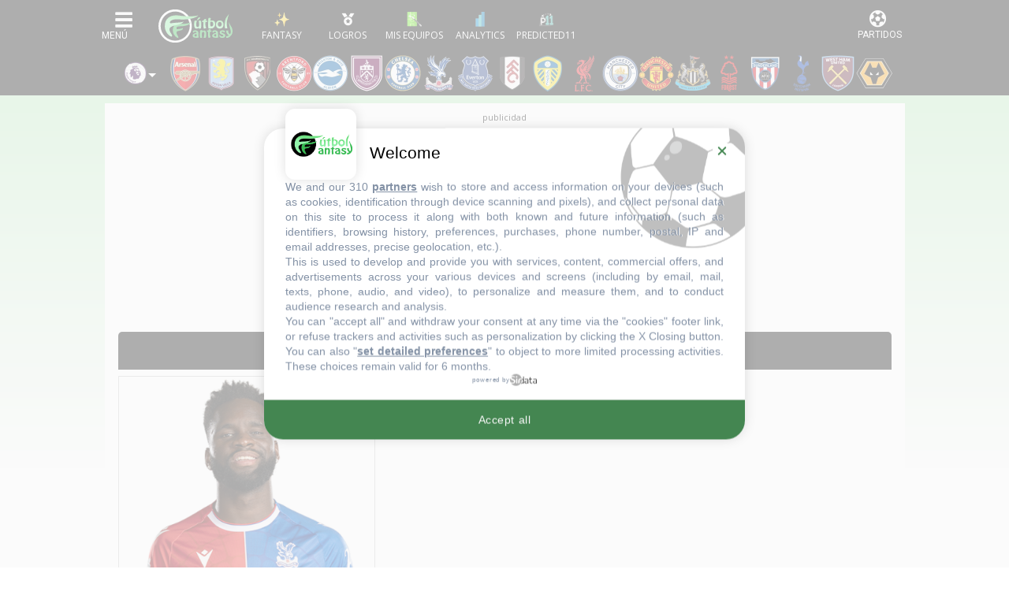

--- FILE ---
content_type: text/html; charset=UTF-8
request_url: https://www.futbolfantasy.com/jugadores/odsonne-edouard/premier-league-21-22
body_size: 44388
content:

<!doctype html>
<html lang="es">
    <head>
        <meta charset="UTF-8">
        <meta name="viewport" content="width=device-width, initial-scale=1.0">
        <meta name="csrf-token" content="psPATOonOlGJOr564kt9CUDVOVha6Ad9OcvzcxFx">

        	<title>Odsonne Edouard - Perfil Fantasy - Premier League 2021/22 - Alineaciones probables - FútbolFantasy</title>

        <meta name="theme-color" content="#000" />

<link rel="apple-touch-icon" sizes="57x57" href="https://static.futbolfantasy.com/favicon/apple-icon-57x57-2022.png">
<link rel="apple-touch-icon" sizes="60x60" href="https://static.futbolfantasy.com/favicon/apple-icon-60x60-2022.png">
<link rel="apple-touch-icon" sizes="72x72" href="https://static.futbolfantasy.com/favicon/apple-icon-72x72-2022.png">
<link rel="apple-touch-icon" sizes="76x76" href="https://static.futbolfantasy.com/favicon/apple-icon-76x76-2022.png">
<link rel="apple-touch-icon" sizes="114x114" href="https://static.futbolfantasy.com/favicon/apple-icon-114x114-2022.png">
<link rel="apple-touch-icon" sizes="120x120" href="https://static.futbolfantasy.com/favicon/apple-icon-120x120-2022.png">
<link rel="apple-touch-icon" sizes="144x144" href="https://static.futbolfantasy.com/favicon/apple-icon-144x144-2022.png">
<link rel="apple-touch-icon" sizes="152x152" href="https://static.futbolfantasy.com/favicon/apple-icon-152x152-2022.png">
<link rel="apple-touch-icon" sizes="180x180" href="https://static.futbolfantasy.com/favicon/apple-icon-180x180-2022.png">
<link rel="icon" type="image/png" sizes="192x192"  href="https://static.futbolfantasy.com/favicon/android-icon-192x192-2022.png">
<link rel="shortcut icon" href="https://static.futbolfantasy.com/favicon.ico">
<link rel="icon" type="image/png" sizes="32x32" href="https://static.futbolfantasy.com/favicon/favicon-32x32-2022.png">
<link rel="icon" type="image/png" sizes="96x96" href="https://static.futbolfantasy.com/favicon/favicon-96x96-2022.png">
<link rel="icon" type="image/png" sizes="16x16" href="https://static.futbolfantasy.com/favicon/favicon-16x16-2022.png">
<link rel="manifest" href="https://static.futbolfantasy.com/favicon/manifest.json">
<meta name="msapplication-TileColor" content="#ffffff">
<meta name="msapplication-TileImage" content="https://static.futbolfantasy.com/favicon/ms-icon-144x144-2022.png">
<meta name="msapplication-square70x70logo" content="https://static.futbolfantasy.com/favicon/mstile-70x70-2022.png" />
<meta name="msapplication-square150x150logo" content="https://static.futbolfantasy.com/favicon/mstile-150x150-2022.png" />
<meta name="msapplication-wide310x150logo" content="https://static.futbolfantasy.com/favicon/mstile-310x150-2022.png" />
<meta name="msapplication-square310x310logo" content="https://static.futbolfantasy.com/favicon/mstile-310x310-2022.png" />
<meta name="theme-color" content="#ffffff">
<meta name="application-name" content="FutbolFantasy"/>

<link rel="canonical" href="https://www.futbolfantasy.com/jugadores/odsonne-edouard">
<script src="https://cdn.jsdelivr.net/npm/chart.js@4.4.0/dist/chart.umd.min.js"></script>
<script src="https://cdn.jsdelivr.net/npm/chartjs-plugin-annotation@3.0.0/dist/chartjs-plugin-annotation.min.js"></script>

    <link href="https://cdn.jsdelivr.net/npm/tom-select@2.4.3/dist/css/tom-select.css" rel="stylesheet">
    <script src="https://cdn.jsdelivr.net/npm/tom-select@2.4.3/dist/js/tom-select.complete.min.js"></script>
<meta name="description" content="Perfil de Odsonne Edouard en fútbol fantasy. Estadísticas, datos personales, noticias, lesiones, puntos comunio, futmondo y biwenger.">

 <meta name="robots" content="NOODP"> 

<script type="text/javascript" src="https://static.futbolfantasy.com/assets/js/cache.sirdata.js?version=20260122" ></script>
<script type="text/javascript" src="https://static.futbolfantasy.com/assets/js/choices.sirdata.js?version=20260122" async></script>

<!-- Google tag (gtag.js) -->
<script async src="https://www.googletagmanager.com/gtag/js?id=G-NRGPXTY568"></script>
<script>
  window.dataLayer = window.dataLayer || [];
  function gtag(){dataLayer.push(arguments);}
  gtag('js', new Date());

  gtag('config', 'G-NRGPXTY568');
</script>

        

            <!-- Yieldlove -->
            <script async='async' type="text/javascript" src="https://cdn-a.yieldlove.com/v2/yieldlove.js?futbolfantasy.com"></script>
            <script async='async' src='https://securepubads.g.doubleclick.net/tag/js/gpt.js'></script>
            <script>
                var googletag = googletag || {};
                googletag.cmd = googletag.cmd || [];
                googletag.cmd.push(function() {
                    googletag.pubads().disableInitialLoad();
                    googletag.enableServices();
                });
            </script>
            <!-- End Yieldlove -->

            <link rel="preconnect" href="https://fonts.googleapis.com" crossorigin>
            <link rel="preconnect" href="https://fonts.gstatic.com" crossorigin>

            <!-- Consent Framework & Ad Networks (Critical for LCP) -->
            <link rel="preconnect" href="https://a.vdo.ai">
            <link rel="preconnect" href="https://api.consentframework.com">
            <link rel="preconnect" href="https://cache.consentframework.com">
            <link rel="preconnect" href="https://choices.consentframework.com">
            <link rel="preconnect" href="https://cdn-a.yieldlove.com">
            <link rel="preconnect" href="https://securepubads.g.doubleclick.net">
            <link rel="preconnect" href="https://pagead2.googlesyndication.com">

            <!-- Sunmedia performance optimization -->
            <link rel="preconnect" href="https://static.sunmedia.tv">
            <link rel="preconnect" href="https://es-sunicontent.videoplaza.tv">

            <!-- Consolidated & non‑blocking Google Fonts load (Open Sans + Roboto) -->
            <link rel="preload" as="style" href="https://fonts.googleapis.com/css2?family=Open+Sans:wght@300;400;600;700&family=Roboto:wght@300;400;500;700&display=swap" onload="this.onload=null;this.rel='stylesheet'">
            <noscript><link rel="stylesheet" href="https://fonts.googleapis.com/css2?family=Open+Sans:wght@300;400;600;700&family=Roboto:wght@300;400;500;700&display=swap"></noscript>

            <!-- Impact font stylesheet (non‑blocking) -->
            <link rel="preload" as="style" href="https://fonts.cdnfonts.com/css/impact?display=swap" onload="this.onload=null;this.rel='stylesheet'">
            <noscript><link rel="stylesheet" href="https://fonts.cdnfonts.com/css/impact?display=swap"></noscript>

            
            <link rel="preload" href="https://use.typekit.net/ocj5yxr.css" as="style" onload="this.onload=null;this.rel='stylesheet'">
            <noscript><link rel="stylesheet" href="https://use.typekit.net/ocj5yxr.css"></noscript>

                        <link rel="stylesheet" href="/css/app.min.css?v=20260117">
            <link rel="preload" as="style" href="/css/app-secondary.min.css?v=20260117" onload="this.onload=null;this.rel='stylesheet'">
            <noscript><link rel="stylesheet" href="/css/app-secondary.min.css?v=20260117"></noscript>
            
            

        

        <script async src="https://pagead2.googlesyndication.com/pagead/js/adsbygoogle.js?client=ca-pub-3650418112272212" crossorigin="anonymous"></script>

    </head>
    <body class=" normal  premier-league-site ">
    
    <header id="main_header">
    <nav class="navbar header_wrapper">

        <div class="logo d-lg-none">
            <a class="navbar-brand" alt="FútbolFantasy" href="https://www.futbolfantasy.com"></a>
        </div>

        <div class="left d-flex">
            <button class="navbar-toggler menu-button icon-menu" type="button" data-toggle="collapse" data-target="#navbarSupportedContent" aria-controls="navbarSupportedContent" aria-expanded="false" aria-label="Toggle navigation">
                <img alt="Menu" src="//static.futbolfantasy.com/images/menu-burger.jpg">
            </button>
            <div class="logo d-none d-lg-flex">
                <a class="navbar-brand" alt="FútbolFantasy" href="https://www.futbolfantasy.com"></a>
            </div>
            <div id="bottom-menu" class="d-flex">
                <a href="https://www.futbolfantasy.com/usuarios" class="fantasy with-label"><img class="m-auto" src="//static.futbolfantasy.com/uploads/images/fantasy2025.png" alt=""></a>
                <a href="https://www.futbolfantasy.com/logros" class="logros with-label d-none d-md-flex"><img class="m-auto" src="//static.futbolfantasy.com/uploads/images/medalla.png" alt=""></a>
                <a href="https://www.futbolfantasy.com/seguimiento" class="seguimiento with-label"><img class="m-auto" src="//static.futbolfantasy.com/uploads/images/lupa4.png" alt=""></a>
                                <a href="https://www.futbolfantasy.com/analytics" class="analytics with-label"><img class="m-auto" src="//static.futbolfantasy.com/uploads/images/analytics-icon.png" alt=""></a>
                                <a href="https://www.predicted11.com" rel="nofollow" target="_blank" class="predicted11-button predicted11 with-label"><img class="m-auto" src="https://static.futbolfantasy.com/images/p11_mini_white.png" alt="Predicted11"></a>
                <a href="#" class="d-none d-app-visible back-btn"><i class="fas fa-arrow-left"></i></a>
                <a href="#" class="d-none d-app-visible reload-btn"><i class="fas fa-refresh"></i></a>
            </div>
        </div>

        <div class="right">
            <button class="navbar-toggler menu-partidos-button icon-menu" type="button" data-toggle="collapse" data-target="#navbarRight" aria-controls="navbarRight" aria-expanded="false" aria-label="Toggle navigation">
                <span class="fa fa-2x match-icon fa-futbol"></span>
            </button>
        </div>

        <div class="collapse navbar-collapse navbar-collapse-left flex-column" id="navbarSupportedContent">
            <div class="nav-item section_wrapper d-block mobile-search">
                <div class="buscador nav-link section">
                    <input id="buscador" class="input search" data-route="https://www.futbolfantasy.com/search/premier-league" data-crc="0" type="text" placeholder="Buscar jugador..." />
                    <label for="buscador" class="button search"><i class="fa fa-search"></i></label>
                    <div class="resultados"></div>
                </div>
            </div>
            <div class="navbar-nav mr-auto top top-left not-mini order-0 order-lg-0">
                <div class="select-campeonato">
    <div class="placeholder" role="button" data-toggle="dropdown" aria-haspopup="true" aria-expanded="false"><span class="texto">Competición</span></div>
	<span class="option selected">
		<img alt="logo campeonato" src="//static.futbolfantasy.com/uploads/images/cabecera/premierleague.png" class="img" />
		Premier League
	</span>
	<div class="campeonatos dropdown-menu">
								<a href="https://www.futbolfantasy.com/laliga/home" class="option">
				<img src="//static.futbolfantasy.com/uploads/images/cabecera/laliga.png" class="img" />
				LaLiga
			</a>
											<a href="https://www.futbolfantasy.com/laliga2/home" class="option">
				<img src="//static.futbolfantasy.com/uploads/images/cabecera/laliga2.png" class="img" />
				LaLiga 2
			</a>
																<a href="https://www.futbolfantasy.com/serie-a/home" class="option">
				<img src="//static.futbolfantasy.com/uploads/images/cabecera/seriea.png" class="img" />
				Serie A
			</a>
											<a href="https://www.futbolfantasy.com/champions/home" class="option">
				<img src="//static.futbolfantasy.com/uploads/images/cabecera/champions.png" class="img" />
				Champions
			</a>
											<a href="https://www.futbolfantasy.com/europa-league/home" class="option">
				<img src="//static.futbolfantasy.com/uploads/images/cabecera/europaleague.png" class="img" />
				Europa League
			</a>
											<a href="https://www.futbolfantasy.com/mundial-clubes/home" class="option">
				<img src="//static.futbolfantasy.com/uploads/images/logos_competiciones/cwc.png" class="img" />
				Mundial de Clubes
			</a>
						</div>
</div>
            </div>
            <ul class="navbar-nav mr-auto sections order-1 order-lg-2">
                                <li class="nav-item section_wrapper">
                    <a class="nav-link section" href="https://www.futbolfantasy.com/premier-league/posibles-alineaciones" style="background-image: url('https://static.futbolfantasy.com/uploads/images/pestanas_movil/alineacion2.png');"><span class="texto">Alineaciones probables</span></a>
                </li>
                                                <li class="nav-item section_wrapper ">
                    <a
                                        class="nav-link section dropdown" href="#" role="button" data-toggle="dropdown" aria-haspopup="true" aria-expanded="false"
                     style="background-image: url('//static.futbolfantasy.com/uploads/images/cabecera/chat.png');"><span class="texto">Chat</span>
                    </a>
                                            <div class="subsections dropdown-menu">
                                                            <a class="dropdown-item subsection d-none d-md-flex  " href="https://superligafantasy.chatango.com/">Chat Picas</a>
                                 <a class="dropdown-item subsection d-md-none "  href="//www.futbolfantasy.com/chat/picas">Chat Picas</a>                                                             <a class="dropdown-item subsection d-none d-md-flex  " href="https://futbolfantasy2.chatango.com/">Chat Stats</a>
                                 <a class="dropdown-item subsection d-md-none "  href="//www.futbolfantasy.com/chat/stats">Chat Stats</a>                                                             <a class="dropdown-item subsection  " href="https://t.me/futbolfantasychat">Chat Telegram</a>
                                                                                            <a class="dropdown-item subsection  " href="//www.futbolfantasy.com/chat">Multichat</a>
                                                                                            <a class="dropdown-item subsection  " href="//www.futbolfantasy.com/futbolfantasy/211-separacion-del-chat-en-dos-salas-y-nuevas-normas-de-convivencia">Normas</a>
                                                                                    </div>
                                    </li>
                                <li class="nav-item section_wrapper ">
                    <a
                                        class="nav-link section" href="https://www.predicted11.com"
                     style="background-image: url('//static.futbolfantasy.com/uploads/images/cabecera/predicted11.png');"><span class="texto">Predicted11</span>
                    </a>
                                    </li>
                                <li class="nav-item section_wrapper ">
                    <a
                                        class="nav-link section dropdown" href="#" role="button" data-toggle="dropdown" aria-haspopup="true" aria-expanded="false"
                     style="background-image: url('https://static.futbolfantasy.com/uploads/images/logo2022sinletras.svg');"><span class="texto">Info</span>
                    </a>
                                            <div class="subsections dropdown-menu">
                                                            <a class="dropdown-item subsection  " href="//www.futbolfantasy.com/futbolfantasy/guia-de-iniciacion-para-entender-a-la-perfeccion-las-posibles-alineaciones">Guía para las posibles alineaciones</a>
                                                                                            <a class="dropdown-item subsection  " href="//www.futbolfantasy.com/futbolfantasy/234-contacto">Contacto</a>
                                                                                            <a class="dropdown-item subsection  " href="https://www.futbolfantasy.com/futbolfantasy/politica-de-cookies">Política de cookies</a>
                                                                                    </div>
                                    </li>
                                <li class="nav-item section_wrapper">
                    <a class="nav-link section" href="https://www.futbolfantasy.com/comparador" style="background-image: url('https://static.futbolfantasy.com/uploads/images/cabecera/comparador.png');"><span class="texto">Comparador</span></a>
                </li>
            </ul>
            <div class="container py-2">
                <div class="row">
                    <a class="px-2 px-sm-3 px-md-2 py-2 col-3 col-sm-2 col-md-3 team team-500 m-lg-0" href="https://www.futbolfantasy.com/premier-league/equipos/arsenal" title="Arsenal" alt="Arsenal"><img class="escudo img-fluid" height="46" width="46" src="https://static.futbolfantasy.com/uploads/images/cabecera/webp/500.webp" alt="Arsenal" /></a><a class="px-2 px-sm-3 px-md-2 py-2 col-3 col-sm-2 col-md-3 team team-621 m-lg-0" href="https://www.futbolfantasy.com/premier-league/equipos/aston-villa" title="Aston Villa" alt="Aston Villa"><img class="escudo img-fluid" height="46" width="46" src="https://static.futbolfantasy.com/uploads/images/cabecera/webp/621.webp" alt="Aston Villa" /></a><a class="px-2 px-sm-3 px-md-2 py-2 col-3 col-sm-2 col-md-3 team team-557 m-lg-0" href="https://www.futbolfantasy.com/premier-league/equipos/bournemouth" title="Bournemouth" alt="Bournemouth"><img class="escudo img-fluid" height="46" width="46" src="https://static.futbolfantasy.com/uploads/images/cabecera/webp/557.webp" alt="Bournemouth" /></a><a class="px-2 px-sm-3 px-md-2 py-2 col-3 col-sm-2 col-md-3 team team-669 m-lg-0" href="https://www.futbolfantasy.com/premier-league/equipos/brentford" title="Brentford" alt="Brentford"><img class="escudo img-fluid" height="46" width="46" src="https://static.futbolfantasy.com/uploads/images/cabecera/webp/669.webp" alt="Brentford" /></a><a class="px-2 px-sm-3 px-md-2 py-2 col-3 col-sm-2 col-md-3 team team-558 m-lg-0" href="https://www.futbolfantasy.com/premier-league/equipos/brighton" title="Brighton" alt="Brighton"><img class="escudo img-fluid" height="46" width="46" src="https://static.futbolfantasy.com/uploads/images/cabecera/webp/558.webp" alt="Brighton" /></a><a class="px-2 px-sm-3 px-md-2 py-2 col-3 col-sm-2 col-md-3 team team-559 m-lg-0" href="https://www.futbolfantasy.com/premier-league/equipos/burnley" title="Burnley" alt="Burnley"><img class="escudo img-fluid" height="46" width="46" src="https://static.futbolfantasy.com/uploads/images/cabecera/webp/559.webp" alt="Burnley" /></a><a class="px-2 px-sm-3 px-md-2 py-2 col-3 col-sm-2 col-md-3 team team-505 m-lg-0" href="https://www.futbolfantasy.com/premier-league/equipos/chelsea" title="Chelsea" alt="Chelsea"><img class="escudo img-fluid" height="46" width="46" src="https://static.futbolfantasy.com/uploads/images/cabecera/webp/505.webp" alt="Chelsea" /></a><a class="px-2 px-sm-3 px-md-2 py-2 col-3 col-sm-2 col-md-3 team team-560 m-lg-0" href="https://www.futbolfantasy.com/premier-league/equipos/crystal-palace" title="Crystal Palace" alt="Crystal Palace"><img class="escudo img-fluid" height="46" width="46" src="https://static.futbolfantasy.com/uploads/images/cabecera/webp/560.webp" alt="Crystal Palace" /></a><a class="px-2 px-sm-3 px-md-2 py-2 col-3 col-sm-2 col-md-3 team team-561 m-lg-0" href="https://www.futbolfantasy.com/premier-league/equipos/everton" title="Everton" alt="Everton"><img class="escudo img-fluid" height="46" width="46" src="https://static.futbolfantasy.com/uploads/images/cabecera/webp/561.webp" alt="Everton" /></a><a class="px-2 px-sm-3 px-md-2 py-2 col-3 col-sm-2 col-md-3 team team-588 m-lg-0" href="https://www.futbolfantasy.com/premier-league/equipos/fulham" title="Fulham" alt="Fulham"><img class="escudo img-fluid" height="46" width="46" src="https://static.futbolfantasy.com/uploads/images/cabecera/webp/588.webp" alt="Fulham" /></a><a class="px-2 px-sm-3 px-md-2 py-2 col-3 col-sm-2 col-md-3 team team-647 m-lg-0" href="https://www.futbolfantasy.com/premier-league/equipos/leeds-united" title="Leeds United" alt="Leeds United"><img class="escudo img-fluid" height="46" width="46" src="https://static.futbolfantasy.com/uploads/images/cabecera/webp/647.webp" alt="Leeds United" /></a><a class="px-2 px-sm-3 px-md-2 py-2 col-3 col-sm-2 col-md-3 team team-563 m-lg-0" href="https://www.futbolfantasy.com/premier-league/equipos/liverpool" title="Liverpool" alt="Liverpool"><img class="escudo img-fluid" height="46" width="46" src="https://static.futbolfantasy.com/uploads/images/cabecera/webp/563.webp" alt="Liverpool" /></a><a class="px-2 px-sm-3 px-md-2 py-2 col-3 col-sm-2 col-md-3 team team-516 m-lg-0" href="https://www.futbolfantasy.com/premier-league/equipos/manchester-city" title="Man City" alt="Man City"><img class="escudo img-fluid" height="46" width="46" src="https://static.futbolfantasy.com/uploads/images/cabecera/webp/516.webp" alt="Man City" /></a><a class="px-2 px-sm-3 px-md-2 py-2 col-3 col-sm-2 col-md-3 team team-517 m-lg-0" href="https://www.futbolfantasy.com/premier-league/equipos/manchester-united" title="Man United" alt="Man United"><img class="escudo img-fluid" height="46" width="46" src="https://static.futbolfantasy.com/uploads/images/cabecera/webp/517.webp" alt="Man United" /></a><a class="px-2 px-sm-3 px-md-2 py-2 col-3 col-sm-2 col-md-3 team team-564 m-lg-0" href="https://www.futbolfantasy.com/premier-league/equipos/newcastle" title="Newcastle" alt="Newcastle"><img class="escudo img-fluid" height="46" width="46" src="https://static.futbolfantasy.com/uploads/images/cabecera/webp/564.webp" alt="Newcastle" /></a><a class="px-2 px-sm-3 px-md-2 py-2 col-3 col-sm-2 col-md-3 team team-700 m-lg-0" href="https://www.futbolfantasy.com/premier-league/equipos/nottingham-forest" title="Nott. Forest" alt="Nott. Forest"><img class="escudo img-fluid" height="46" width="46" src="https://static.futbolfantasy.com/uploads/images/cabecera/webp/700.webp" alt="Nott. Forest" /></a><a class="px-2 px-sm-3 px-md-2 py-2 col-3 col-sm-2 col-md-3 team team-798 m-lg-0" href="https://www.futbolfantasy.com/premier-league/equipos/sunderland" title="Sunderland" alt="Sunderland"><img class="escudo img-fluid" height="46" width="46" src="https://static.futbolfantasy.com/uploads/images/cabecera/webp/798.webp" alt="Sunderland" /></a><a class="px-2 px-sm-3 px-md-2 py-2 col-3 col-sm-2 col-md-3 team team-533 m-lg-0" href="https://www.futbolfantasy.com/premier-league/equipos/tottenham" title="Tottenham" alt="Tottenham"><img class="escudo img-fluid" height="46" width="46" src="https://static.futbolfantasy.com/uploads/images/cabecera/webp/533.webp" alt="Tottenham" /></a><a class="px-2 px-sm-3 px-md-2 py-2 col-3 col-sm-2 col-md-3 team team-570 m-lg-0" href="https://www.futbolfantasy.com/premier-league/equipos/west-ham" title="West Ham" alt="West Ham"><img class="escudo img-fluid" height="46" width="46" src="https://static.futbolfantasy.com/uploads/images/cabecera/webp/570.webp" alt="West Ham" /></a><a class="px-2 px-sm-3 px-md-2 py-2 col-3 col-sm-2 col-md-3 team team-589 m-lg-0" href="https://www.futbolfantasy.com/premier-league/equipos/wolves" title="Wolves" alt="Wolves"><img class="escudo img-fluid" height="46" width="46" src="https://static.futbolfantasy.com/uploads/images/cabecera/webp/589.webp" alt="Wolves" /></a>                </div>
            </div>
            <div class="navbar-nav mr-auto top top-right not-mini order-2 order-lg-1">

            </div>
        </div>
    </nav>
</header>


    <nav class="cabecera ">
            <div class="teams liga">
             
                <div class="custom-dropdown">
    <div class="dropdown-trigger">
        <img class="ml-2 mr-3" src="//static.futbolfantasy.com/uploads/images/cabecera/premierleague.png" alt="logo campeonato" style="cursor: pointer;"/>
    </div>
    <div id="league-dropdown" class="dropdown-menu custom-menu" style="display: none; position: absolute; top: 100%; left: 0;">
                                    <a 
                    href="https://www.futbolfantasy.com/laliga/home" 
                    class="dropdown-item d-block px-2 py-1"
                >
                    <img src="//static.futbolfantasy.com/uploads/images/cabecera/laliga.png" class="img" alt="LaLiga" />
                    LaLiga
                </a>
                                                <a 
                    href="https://www.futbolfantasy.com/laliga2/home" 
                    class="dropdown-item d-block px-2 py-1"
                >
                    <img src="//static.futbolfantasy.com/uploads/images/cabecera/laliga2.png" class="img" alt="LaLiga 2" />
                    LaLiga 2
                </a>
                                                                    <a 
                    href="https://www.futbolfantasy.com/serie-a/home" 
                    class="dropdown-item d-block px-2 py-1"
                >
                    <img src="//static.futbolfantasy.com/uploads/images/cabecera/seriea.png" class="img" alt="Serie A" />
                    Serie A
                </a>
                                                <a 
                    href="https://www.futbolfantasy.com/champions/home" 
                    class="dropdown-item d-block px-2 py-1"
                >
                    <img src="//static.futbolfantasy.com/uploads/images/cabecera/champions.png" class="img" alt="Champions" />
                    Champions
                </a>
                                                <a 
                    href="https://www.futbolfantasy.com/europa-league/home" 
                    class="dropdown-item d-block px-2 py-1"
                >
                    <img src="//static.futbolfantasy.com/uploads/images/cabecera/europaleague.png" class="img" alt="Europa League" />
                    Europa League
                </a>
                                                <a 
                    href="https://www.futbolfantasy.com/mundial-clubes/home" 
                    class="dropdown-item d-block px-2 py-1"
                >
                    <img src="//static.futbolfantasy.com/uploads/images/logos_competiciones/cwc.png" class="img" alt="Mundial de Clubes" />
                    Mundial de Clubes
                </a>
                        </div>
</div>

<script>
document.addEventListener('DOMContentLoaded', function () {
    const trigger = document.querySelector('.dropdown-trigger');
    const menu = document.getElementById('league-dropdown');
    const cabecera = document.querySelector('.cabecera');

    if (menu && menu.parentElement !== document.body) {
        document.body.appendChild(menu);
    }

    function showMenu() {
        const rect = trigger.getBoundingClientRect();
        const cabeceraRect = cabecera.getBoundingClientRect();

        const top = rect.bottom - cabeceraRect.top + cabecera.scrollTop;
        const left = rect.left - cabeceraRect.left + cabecera.scrollLeft;

        menu.style.position = 'absolute';
        menu.style.top = `${cabeceraRect.top + top}px`;
        menu.style.left = `${cabeceraRect.left + left}px`;
        menu.style.display = 'block';
    }

    function hideMenu() {
        menu.style.display = 'none';
    }

    function menuToggle() {
        if (menu.style.display === 'block') {
            hideMenu();
        } else {
            showMenu();
        }
    }

    trigger.addEventListener('click', function (e) {
        e.stopPropagation();
        menuToggle();
    });

    document.addEventListener('click', function () {
        hideMenu();
    });

    window.addEventListener('scroll', function () {
        if (menu.style.display === 'block') {
            showMenu();
        }
    });

    window.addEventListener('resize', function () {
        if (menu.style.display === 'block') {
            showMenu();
        }
    });

	window.addEventListener('scroll', function () {
		menu.style.display = 'none';
	});

    cabecera.addEventListener('scroll', function () {
        hideMenu();
    });

});

</script>  
                        <a class="team team-500 m-lg-0" data-tooltip="Arsenal" href="https://www.futbolfantasy.com/premier-league/equipos/arsenal" title="Arsenal" alt="Arsenal"><img class="escudo" height="46" width="46" src="https://static.futbolfantasy.com/uploads/images/cabecera/webp/500.webp" alt="Arsenal" /></a><a class="team team-621 m-lg-0" data-tooltip="Aston Villa" href="https://www.futbolfantasy.com/premier-league/equipos/aston-villa" title="Aston Villa" alt="Aston Villa"><img class="escudo" height="46" width="46" src="https://static.futbolfantasy.com/uploads/images/cabecera/webp/621.webp" alt="Aston Villa" /></a><a class="team team-557 m-lg-0" data-tooltip="Bournemouth" href="https://www.futbolfantasy.com/premier-league/equipos/bournemouth" title="Bournemouth" alt="Bournemouth"><img class="escudo" height="46" width="46" src="https://static.futbolfantasy.com/uploads/images/cabecera/webp/557.webp" alt="Bournemouth" /></a><a class="team team-669 m-lg-0" data-tooltip="Brentford" href="https://www.futbolfantasy.com/premier-league/equipos/brentford" title="Brentford" alt="Brentford"><img class="escudo" height="46" width="46" src="https://static.futbolfantasy.com/uploads/images/cabecera/webp/669.webp" alt="Brentford" /></a><a class="team team-558 m-lg-0" data-tooltip="Brighton" href="https://www.futbolfantasy.com/premier-league/equipos/brighton" title="Brighton" alt="Brighton"><img class="escudo" height="46" width="46" src="https://static.futbolfantasy.com/uploads/images/cabecera/webp/558.webp" alt="Brighton" /></a><a class="team team-559 m-lg-0" data-tooltip="Burnley" href="https://www.futbolfantasy.com/premier-league/equipos/burnley" title="Burnley" alt="Burnley"><img class="escudo" height="46" width="46" src="https://static.futbolfantasy.com/uploads/images/cabecera/webp/559.webp" alt="Burnley" /></a><a class="team team-505 m-lg-0" data-tooltip="Chelsea" href="https://www.futbolfantasy.com/premier-league/equipos/chelsea" title="Chelsea" alt="Chelsea"><img class="escudo" height="46" width="46" src="https://static.futbolfantasy.com/uploads/images/cabecera/webp/505.webp" alt="Chelsea" /></a><a class="team team-560 m-lg-0" data-tooltip="Crystal Palace" href="https://www.futbolfantasy.com/premier-league/equipos/crystal-palace" title="Crystal Palace" alt="Crystal Palace"><img class="escudo" height="46" width="46" src="https://static.futbolfantasy.com/uploads/images/cabecera/webp/560.webp" alt="Crystal Palace" /></a><a class="team team-561 m-lg-0" data-tooltip="Everton" href="https://www.futbolfantasy.com/premier-league/equipos/everton" title="Everton" alt="Everton"><img class="escudo" height="46" width="46" src="https://static.futbolfantasy.com/uploads/images/cabecera/webp/561.webp" alt="Everton" /></a><a class="team team-588 m-lg-0" data-tooltip="Fulham" href="https://www.futbolfantasy.com/premier-league/equipos/fulham" title="Fulham" alt="Fulham"><img class="escudo" height="46" width="46" src="https://static.futbolfantasy.com/uploads/images/cabecera/webp/588.webp" alt="Fulham" /></a><a class="team team-647 m-lg-0" data-tooltip="Leeds United" href="https://www.futbolfantasy.com/premier-league/equipos/leeds-united" title="Leeds United" alt="Leeds United"><img class="escudo" height="46" width="46" src="https://static.futbolfantasy.com/uploads/images/cabecera/webp/647.webp" alt="Leeds United" /></a><a class="team team-563 m-lg-0" data-tooltip="Liverpool" href="https://www.futbolfantasy.com/premier-league/equipos/liverpool" title="Liverpool" alt="Liverpool"><img class="escudo" height="46" width="46" src="https://static.futbolfantasy.com/uploads/images/cabecera/webp/563.webp" alt="Liverpool" /></a><a class="team team-516 m-lg-0" data-tooltip="Man City" href="https://www.futbolfantasy.com/premier-league/equipos/manchester-city" title="Man City" alt="Man City"><img class="escudo" height="46" width="46" src="https://static.futbolfantasy.com/uploads/images/cabecera/webp/516.webp" alt="Man City" /></a><a class="team team-517 m-lg-0" data-tooltip="Man United" href="https://www.futbolfantasy.com/premier-league/equipos/manchester-united" title="Man United" alt="Man United"><img class="escudo" height="46" width="46" src="https://static.futbolfantasy.com/uploads/images/cabecera/webp/517.webp" alt="Man United" /></a><a class="team team-564 m-lg-0" data-tooltip="Newcastle" href="https://www.futbolfantasy.com/premier-league/equipos/newcastle" title="Newcastle" alt="Newcastle"><img class="escudo" height="46" width="46" src="https://static.futbolfantasy.com/uploads/images/cabecera/webp/564.webp" alt="Newcastle" /></a><a class="team team-700 m-lg-0" data-tooltip="Nott. Forest" href="https://www.futbolfantasy.com/premier-league/equipos/nottingham-forest" title="Nott. Forest" alt="Nott. Forest"><img class="escudo" height="46" width="46" src="https://static.futbolfantasy.com/uploads/images/cabecera/webp/700.webp" alt="Nott. Forest" /></a><a class="team team-798 m-lg-0" data-tooltip="Sunderland" href="https://www.futbolfantasy.com/premier-league/equipos/sunderland" title="Sunderland" alt="Sunderland"><img class="escudo" height="46" width="46" src="https://static.futbolfantasy.com/uploads/images/cabecera/webp/798.webp" alt="Sunderland" /></a><a class="team team-533 m-lg-0" data-tooltip="Tottenham" href="https://www.futbolfantasy.com/premier-league/equipos/tottenham" title="Tottenham" alt="Tottenham"><img class="escudo" height="46" width="46" src="https://static.futbolfantasy.com/uploads/images/cabecera/webp/533.webp" alt="Tottenham" /></a><a class="team team-570 m-lg-0" data-tooltip="West Ham" href="https://www.futbolfantasy.com/premier-league/equipos/west-ham" title="West Ham" alt="West Ham"><img class="escudo" height="46" width="46" src="https://static.futbolfantasy.com/uploads/images/cabecera/webp/570.webp" alt="West Ham" /></a><a class="team team-589 m-lg-0" data-tooltip="Wolves" href="https://www.futbolfantasy.com/premier-league/equipos/wolves" title="Wolves" alt="Wolves"><img class="escudo" height="46" width="46" src="https://static.futbolfantasy.com/uploads/images/cabecera/webp/589.webp" alt="Wolves" /></a>        </div>
    </nav>

<script>
    document.addEventListener('DOMContentLoaded', function () {
        document.querySelectorAll('.dropdown-trigger').forEach(function (trigger) {
            trigger.addEventListener('click', function () {
                const menu = this.nextElementSibling;
                const isOpen = menu.style.display === 'block';
                
                document.querySelectorAll('.custom-menu').forEach(function (el) {
                    el.style.display = 'none';
                });

                menu.style.display = isOpen ? 'none' : 'block';
            });
        });

        document.addEventListener('click', function (e) {
            if (!e.target.closest('.custom-dropdown')) {
                document.querySelectorAll('.custom-menu').forEach(function (el) {
                    el.style.display = 'none';
                });
            }
        });
    });
</script>

    <div id="main_wrapper" class="current animate">
        


        <div class="container no-mw">
            
            <div class="row">
                <div class="col-12 d-none d-md-block mt-4 mb-2 px-0">
                    <div class="text-center">
                        
                        
                        <div class="text-center">
                            <!-- Yieldlove AdTag - futbolfantasy.com - responsive -->
                            <div id='div-gpt-ad-1407836178195-0' class="yl-ad yl-250">
                            <script type='text/javascript'>
                                if (window.innerWidth >= 992) {
                                googletag.cmd.push(function() {
                                    googletag.defineSlot('/53015287,21634274841/futbolfantasy.com_d_970x250_1', [[970, 250], [970, 90], [728, 90]], 'div-gpt-ad-1407836178195-0').addService(googletag.pubads());
                                    googletag.display('div-gpt-ad-1407836178195-0');
                                });
                                }
                            </script>
                            </div>
                        </div>
                    </div>
                </div>
                <main class="col-12 order-1 order-lg-0 pr-lg-2 pl-lg-2">
                                                  <div class="d-md-none text-center col-12 p-0">
    <div class="apoyos ad_horizontal_principal first my-2">
  <!-- Yieldlove AdTag - futbolfantasy.com - responsive -->
  <div id='div-gpt-ad-1407836144025-0' class="my-2">
    <script type='text/javascript'>
      if (window.innerWidth < 992) {
        googletag.cmd.push(function() {
          googletag.defineSlot('/53015287,21634274841/futbolfantasy.com_m_320x100_1', [[320, 100], [320, 50]], 'div-gpt-ad-1407836144025-0').addService(googletag.pubads());
          googletag.display('div-gpt-ad-1407836144025-0');
        });
      }
    </script>
  </div>
</div>


    </div>
<div class="equipo mt-2">
<section class="jugador_principal block-new">
    <div class="row px-2 px-md-4">
        <header class="px-0 pb-3 col-12 mb-0 mb-md-2"><div class="name text-center"><h1 class="display-initial">22. Odsonne Edouard</h1></div></header>
        <div class="col-12 col-md-4">
            <div class="row profile">
                <div class="col-5 col-md-12 px-1 " alt="Odsonne Edouard">
                                        <img alt="Odsonne Edouard" class="img w-100 mb-1" onerror="this.src='https://media.futbolfantasy.com/thumb/400x400/v202209182308/uploads/images/jugadores/ficha/00.png'; " src="https://media.futbolfantasy.com/thumb/400x400/v202508192329/uploads/images/jugadores/ficha/4812.png"/>
                    
                                                                                            <div class="row px-md-3">
                                <div class="img-underphoto col-12 col-md-6 info border-0 font-weight-bold text-center mt-2 mb-0 pb-0 mt-md-0">
                                    <a href="https://www.futbolfantasy.com/premier-league/equipos/crystal-palace"><img alt="Crystal Palace" src="https://static.futbolfantasy.com/uploads/images/cabecera/webp/560.webp"> Crystal Palace</a>
                                </div>
                                <div class="img-underphoto col-12 col-md-6 info border-0 font-weight-bold text-center py-1">
                                    <a href="https://www.futbolfantasy.com/premier-league/clasificacion/2022"><img alt="Premier League" src="//static.futbolfantasy.com/uploads/images/cabecera/premierleague.png"> Premier League</a>
                                </div>

                            </div>
                            <div class="mx-2 mb-3 text-center mt-1">
                                <span class="position-box del ">DEL</span>
                            </div>
                                                                <script>
                    document.addEventListener('DOMContentLoaded', function() {

                        function getCookie(name) {
                            var dc = document.cookie;
                            var prefix = name + "=";
                            var begin = dc.indexOf("; " + prefix);
                            if (begin == -1) {
                                begin = dc.indexOf(prefix);
                                if (begin != 0) return null;
                            }
                            else
                            {
                                begin += 2;
                                var end = document.cookie.indexOf(";", begin);
                                if (end == -1) {
                                end = dc.length;
                                }
                            }
                            return decodeURI(dc.substring(begin + prefix.length, end));
                        }
                        var myCookie = getCookie("user_logged_in");
                        if (!(myCookie == null)) {
                            var user_id = getCookie("user_logged_in_id");
                            var seguimiento_token = getCookie("user_logged_seguimiento_token");
                            if( user_id != null && seguimiento_token != null ){
                                $('#lista-seguimiento-action-4812').html('<div class="lista-seguimiento-jugador-check" data-url="https://frpg.futbolfantasy.com" data-jugador="4812" data-temporada="85" data-id="' + user_id + '-' + seguimiento_token + '"></div>');
                                $('h1').addClass('with-seguimiento');
                            }else $('#lista-seguimiento-action-4812').html('<div class="reload-user-id"></div>');
                        }

                    });
                    </script>
                </div>
                            </div>
                                    <div class="row profile mt-3 negative">
                <header class="px-0 pb-3 col-12 mb-2">Información personal</header>
                <div class="col-12" style="font-size:12px;">
                    <div class="info">
                        <div class="info-left">Nombre</div>
                        <div class="info-right">Odsonne Édouard</div>
                    </div>
                                        <div class="info">
                        <div class="info-left">Edad</div>
                        <div class="info-right">28 años (16/01/1998)</div>
                    </div>
                                                            <div class="info">
                        <div class="info-left">Lugar de nacimiento</div>
                        <div class="info-right"><img alt="Guayana Francesa" class="flag" src="https://static.futbolfantasy.com/flags/svg/GF.svg"> Kourou</div>
                    </div>
                                                                                <div class="info">
                        <div class="info-left">Nacionalidad</div>
                        <div class="info-right">
                                                        <img alt="Francia" class="flag" src="https://static.futbolfantasy.com/flags/svg/FR.svg"> Francia
                            /                                                        <img alt="Guayana Francesa" class="flag" src="https://static.futbolfantasy.com/flags/svg/GF.svg"> Guayana Francesa
                                                                                </div>
                    </div>
                                                            <div class="info">
                        <div class="info-left">Altura</div>
                        <div class="info-right">187cm</div>
                    </div>
                                                            <div class="info">
                        <div class="info-left">Pie preferido</div>
                        <div class="info-right">Derecho</div>
                    </div>
                                                                                
                                        <div class="info">
                        <div class="info-left">Redes sociales</div>
                        <div class="info-right">
                            <a class="social mr-2" rel="nofollow" target="_blank" href="http://twitter.com/Oedouard22"><i class="fab fa-twitter"></i></a>                            <a class="social" rel="nofollow" target="_blank" href="http://instagram.com/o.edouard_18/"><i class="fab fa-instagram"></i></a>                        </div>
                    </div>
                                    </div>
            </div>
            <div class="" style="height: 300px; max-height: 300px; min-height: 300px; overflow: hidden;" >
                <div class="sunmedia_1">
                </div>
            </div>
            <div class="row profile mt-3 negative">
                <header class="px-0 pb-3 col-12 mb-2">Posiciones</header>
                <div class="col-4 col-md-12 order-0 order-md-0 px-0 pl-2 px-md-2 mb-2">
                                                            <div class="relative campo-wrapper
                                            liga
                    ">
                        <img id="campovacio" class="w-100" alt="Fondo campo" src="https://static.futbolfantasy.com/uploads/images/alineaciones/2024/campo_2025.png" />
                                                                        <div class="campo camiseta-wrapper" style="left: 50%; top: 18%">
                            <div class="dot-posicion dot-primaria"></div>
                        </div>
                                            </div>
                                    </div>
                <div class="col-8 col-md-12 order-1 order-md-1 pb-2">
                    <div class="info">
                        <div class="info-left d-flex"><img alt="Delantero" class="mr-1 my-auto" src="https://static.futbolfantasy.com/favicon/apple-icon-57x57-2022.png" height="16"> <span class="my-auto">Posición</span></div>
                        <div class="info-right">Delantero</div>
                    </div>
                                                            <div class="info">
                        <div class="info-left">Demarcaciones</div>
                        <div class="info-right">
                            <ul>
                                                                <li>Delantero centro</li>
                                                            </ul>
                        </div>
                    </div>
                                                        </div>
            </div>
                        
        </div>
        <div class="col-12 col-md-8">
            <div class="row pl-md-3 pr-md-1">
                                
                <div class="d-none d-md-block col-12 p-0 ad-vdo-dekstop">
                </div>
                
                <div class="col-12 apoyos d-md-none p-0 mt-0 mb-2 pt-3">
                    <div class="text-center">
<!-- Yieldlove AdTag - futbolfantasy.com - responsive -->
<div id='div-gpt-ad-1407836263180-0' class="yl-ad yl-250">
    <script type='text/javascript'>
      if (window.innerWidth < 992) {
        googletag.cmd.push(function() {
          googletag.defineSlot('/53015287,21634274841/futbolfantasy.com_m_300x250_3', [300, 250], 'div-gpt-ad-1407836263180-0').addService(googletag.pubads());
          googletag.display('div-gpt-ad-1407836263180-0');
        });
      }
    </script>
  </div>
</div>

                </div>

                <div class="col-12 px-0 mt-2">
                    <section class="jugador_principal w-100 mt-2 mt-md-0 mb-0 mb-md-2">
                                                    <form class="filtro form" action="https://www.futbolfantasy.com/filtrojugadorstats" method="post">
                                <input type="hidden" name="jugador" value="4812">
                                <div class="d-flex justify-content-center">
                                <select name="temporada" class="w-100 text-center select_radius temporadas-select mx-auto tom-select-loading">
                                                                                                                        <option value="premier-league-24-25"
                                                    data-img-campeonato="//static.futbolfantasy.com/uploads/images/logos_competiciones/premierleague.png"
                                                    data-nombre-temporada="Premier League 2024/25"
                                                    >
                                                Premier League 2024/25
                                            </option>
                                                                                                                                                                <option value="premier-league-23-24"
                                                    data-img-campeonato="//static.futbolfantasy.com/uploads/images/logos_competiciones/premierleague.png"
                                                    data-nombre-temporada="Premier League 2023/24"
                                                    >
                                                Premier League 2023/24
                                            </option>
                                                                                                                                                                <option value="premier-league-22-23"
                                                    data-img-campeonato="//static.futbolfantasy.com/uploads/images/logos_competiciones/premierleague.png"
                                                    data-nombre-temporada="Premier League 2022/23"
                                                    >
                                                Premier League 2022/23
                                            </option>
                                                                                                                                                                <option value="premier-league-21-22"
                                                    data-img-campeonato="//static.futbolfantasy.com/uploads/images/logos_competiciones/premierleague.png"
                                                    data-nombre-temporada="Premier League 2021/22"
                                                     selected >
                                                Premier League 2021/22
                                            </option>
                                                                                                                                                                <option value="champions-17-18"
                                                    data-img-campeonato="//static.futbolfantasy.com/uploads/images/logos_competiciones/championsleague.png"
                                                    data-nombre-temporada="Champions League 2017/18"
                                                    >
                                                Champions League 2017/18
                                            </option>
                                                                                                            </select>
                                </div>
                                <script>
                                    new TomSelect('.temporadas-select', {
                                        controlInput: false,
                                        create: false,
                                        render: {
                                            option: function(data, escape) {
                                                return `
                                                <div style="display: flex; align-items: center; justify-content: center; gap: 8px; padding: 5px;">
                                                    <img style="width: 20px; height: 20px; object-fit: contain;" src="${escape(data.imgCampeonato)}" alt="Logo campeonato">
                                                    <span style="text-align: center;">${escape(data.nombreTemporada)}</span>
                                                </div>
                                                `;
                                            },
                                            item: function(data, escape) {
                                                return `
                                                <div style="width:100%; display: flex; align-items: center; justify-content: center; gap: 8px; font-size: 12px; font-weight: bold; text-align: center; width: 100%;">
                                                    <img class="ml-auto" style="width: 16px; height: 16px; object-fit: contain;" src="${escape(data.imgCampeonato)}" alt="Logo campeonato">
                                                    <span class="mr-auto" style="white-space: nowrap; font-size: 14px; font-weight: bold;">${escape(data.nombreTemporada)}</span>
                                                    <i class="fa fa-angle-down"></i>
                                                </div>
                                                `;
                                            }
                                        },
                                        onInitialize: function() {
                                            // Mapear los datos del dataset a las opciones
                                            Object.keys(this.options).forEach(key => {
                                                const option = this.options[key];
                                                const el = this.input.querySelector(`option[value="${key}"]`);
                                                if (el) {
                                                    option.imgCampeonato = el.dataset.imgCampeonato;
                                                    option.nombreTemporada = el.dataset.nombreTemporada;
                                                }
                                            });

                                            // Establecer la opción seleccionada por defecto
                                            const selectedOption = this.input.querySelector('option[selected]');
                                            if (selectedOption) {
                                                this.setValue(selectedOption.value, true);
                                            }

                                            // Remove loading class and add ready class for smooth transition
                                            const selectElement = document.querySelector('.temporadas-select');
                                            if (selectElement) {
                                                selectElement.classList.remove('tom-select-loading');
                                            }
                                            if (this.wrapper) {
                                                this.wrapper.classList.add('tom-select-ready');
                                            }
                                        },
                                        onChange: function(value) {
                                            // Enviar el formulario para redirigir
                                            const form = this.input.closest('form');
                                            if (form) {
                                                form.submit();
                                            }
                                        }
                                    });
                                </script>
                                <style>
                                .temporadas-select .ts-control {
                                    border-color: grey;
                                    border-radius: 37px !important;
                                    cursor: pointer !important;
                                    display: block;
                                    font-size: 16px;
                                    font-weight: 400;
                                    margin: 0 auto;
                                    max-width: 95%;
                                    padding: 10px;
                                    text-align: center;
                                    width: 350px;
                                }
                                .temporadas-select .ts-dropdown.single {
                                    width: 350px !important;
                                    margin-top: -3px !important;
                                    left: 50% !important;
                                    transform: translateX(-50%) !important;
                                }
                                </style>
                            </form>
                                            </section>
                </div>

                                <div class="container mb-0 mt-0 p-0">
                    <ul class="nav nav-tabs tabs-3 with-label mb-0 over ml-1">
                        <li class="nav-item">
                            <a class="nav-link active" data-ok="tab_puntos" data-ko="tab-element" href="#"><img alt="Puntos" src="https://static.futbolfantasy.com/uploads/images/cabecera/puntos2.png" /><span>Puntos</span></a>
                        </li>
                        <li class="nav-item">
                            <a class="nav-link ff-chart-pie" data-ok="statsglobales" data-ko="tab-element" href="#"><span>General</span></a>
                        </li>
                                                <li class="nav-item">
                            <a class="nav-link ff-chart-bar" data-ok="stats_tab" data-ko="tab-element" href="#"><span>Por partidos</span></a>
                        </li>
                                            </ul>
                </div>


                <div class="mod statsindividuales mb-0">
                    <div class="mod_wrapper p-0">

                    <div class="inside_tab mod statsglobales d-none tab-element mt-0 resumen">
                        <div class="row">
                            <div class="col-12">
                                                            </div>
                            <div class="col-12">
                                <div class="title w-100 text-center">
                                    Estadísticas de Odsonne Edouard en Premier League
                                </div>
                                <div class="stats container pt-2 mb-0 mb-md-0 row mb-2 pr-0">
                                    <div class="col-3 bigstat">
                                        <div class="label text-center ml-0 pl-0">Partidos jugados</div>
                                        <div class="value text-center ml-0 pl-0">28</div>
                                    </div>
                                    <div class="col-3 bigstat">
                                        <div class="label text-center ml-0 pl-0">Titular<br>(64%)</div>
                                        <div class="value text-center ml-0 pl-0">18</div>
                                    </div>
                                    <div class="col-3 bigstat">
                                        <div class="label text-center ml-0 pl-0">Suplente<br>(36%)</div>
                                        <div class="value text-center ml-0 pl-0">10</div>
                                    </div>
                                    <div class="col-3 bigstat">
                                        <div class="label text-center ml-0 pl-0">Minutos jugados</div>
                                        <div class="value text-center ml-0 pl-0">1561</div>
                                    </div>
                                                                            <div class="bigstat col-6 pt-2 pb-3">
                                            <div class="label text-center ml-0 pl-0">Goles</div>
                                            <div class="value text-center ml-0 pl-0 good">6</div>
                                        </div>
                                        <div class="bigstat col-6 pt-2 pb-3">
                                            <div class="label text-center ml-0 pl-0">Asistencias</div>
                                            <div class="value text-center ml-0 pl-0 good">3</div>
                                        </div>
                                                                    </div>
                            </div>
                            <div class="col-12 profile border-0">
                                <div class="table stats container" style="margin-bottom: 20px;">
                                    <div class="stat info">
                                        <div class="cell label info-left">Tiros a puerta/Tiros:</div>
                                        <div class="cell value info-right">
                                            <span class="good">18</span>/40
                                                                                        (45%)
                                                                                    </div>
                                    </div>
                                    <div class="stat info">
                                        <div class="cell label info-left">Goles/Tiros:</div>
                                        <div class="cell value info-right">
                                            <span class="good">6</span>/40
                                                                                        (15%)
                                                                                    </div>
                                    </div>
                                                                        <div class="stat info">
                                        <div class="cell label info-left">Tiros al palo:</div>
                                        <div class="cell value info-right good">2</div>
                                    </div>
                                                                    </div>

                                <div class="table stats container">
                                                                        <div class="stat info">
                                        <div class="cell label- info-left">Pases completados:</div>
                                        <div class="cell value info-right">
                                            <span class="good">299</span>/410
                                                                                        (73%)
                                                                                    </div>
                                    </div>
                                    
                                    <div class="stat info">
                                        <div class="cell label info-left">Regates:</div>
                                        <div class="cell value info-right">
                                            <span class="good">28</span>
                                        </div>
                                    </div>

                                    <div class="stat info">
                                        <div class="cell label info-left">Centros precisos/Centros:</div>
                                        <div class="cell value info-right">
                                            <span class="">0</span>/7
                                                                                        (0%)
                                                                                    </div>
                                    </div>
                                    <div class="stat info">
                                        <div class="cell label info-left">Córners forzados:</div>
                                        <div class="cell value info-right good">12</div>
                                    </div>

                                </div>

                                <div class="table stats container">
                                    <div class="stat info">
                                        <div class="cell label info-left">Faltas recibidas:</div>
                                        <div class="cell value info-right good">6</div>
                                    </div>
                                    <div class="stat info">
                                        <div class="cell label info-left">Faltas cometidas:</div>
                                        <div class="cell value info-right bad">25</div>
                                    </div>
                                </div>
                            </div>

                            <div class="col-12 profile border-0">
                                <div class="table stats container" style="margin-bottom: 20px;">
                                    <div class="stat info">
                                        <div class="cell label info-left">Pases interceptados:</div>
                                        <div class="cell value info-right good">1</div>
                                    </div>
                                                                        <div class="stat info">
                                        <div class="cell label info-left">Balones robados:</div>
                                        <div class="cell value info-right good">12</div>
                                    </div>
                                                                                                            <div class="stat info">
                                        <div class="cell label info-left">Balones robados al último hombre:</div>
                                        <div class="cell value info-right good">1</div>
                                    </div>
                                                                    </div>

                                <div class="table stats container" style="margin-bottom: 20px;">
                                    <div class="stat info">
                                        <div class="cell label info-left">Tarjetas amarillas:</div>
                                        <div class="cell value info-right bad">4</div>
                                    </div>
                                    <div class="stat info">
                                        <div class="cell label info-left">Tarjetas rojas:</div>
                                        <div class="cell value info-right ">0</div>
                                    </div>
                                </div>

                                <div class="table stats container">
                                    <div class="stat info">
                                                                                <div class="cell label info-left">Goles de penalti/lanzados:</div>
                                        <div class="cell value info-right"><span class="good">1</span>/1</div>
                                                                            </div>
                                    <div class="stat info">
                                        <div class="cell label info-left">Penaltis cometidos:</div>
                                        <div class="cell value info-right ">0</div>
                                    </div>
                                                                        <div class="stat info">
                                        <div class="cell label info-left">Penaltis forzados:</div>
                                        <div class="cell value info-right ">0</div>
                                    </div>
                                                                                                            <div class="stat info">
                                        <div class="cell label info-left">Errores en gol en contra:</div>
                                        <div class="cell value info-right ">0</div>
                                    </div>
                                                                    </div>
                            </div>
                        </div>
                    </div>

                    <div class="inside_tab selected stats stats_tab d-none tab-element row mr-1 ml-auto ml-md-1 p-md-3" data-tab="infos">
                        <div class="equipostemporada">
                                                        <div class="equipotemporada">
                                <h2 class="title w-100 text-center">Estadísticas de Odsonne Edouard en Crystal Palace</h2>
                                <table class="tablestats">
                                    <thead class="header">
                                        <tr>
                                            <th class="desg-header"></th>
                                                                                            <th class="bold jorn-header" data-tooltip="Jornada">J</th>
                                                                                        <th class="name bold">Partido</th>
                                            <th class="events text-right">Eventos</th>
                                        </tr>
                                    </thead>
                                    <tbody>
                                                                                                                        <tr class="plegado plegable " style="background-color: #DDF3DF">
                                            <td>
                                                <i class="fa fa-plus desplegar" aria-hidden="true"></i>
                                                <i class="fa fa-minus plegar" aria-hidden="true"></i>
                                            </td>
                                                                                            <td class="bold">38</td>
                                                                                        <td class="name">
                                                <div class="link"><img class="img" src="//static.futbolfantasy.com/uploads/images/equipos/escudom/560.png" alt="Crystal Palace" height="22" /> <span class="d-none d-md-inline-block">CRY</span> <strong class="score won">1-0</strong> <span class="d-none d-md-inline-block">MAN U</span> <img class="img" height="22" src="//static.futbolfantasy.com/uploads/images/equipos/escudom/517.png" alt="Man United" />
                                                <span class="cambio">
                                                                                                                                                                                                                                                                        <img class="ml-2" title="Salida" alt="Salida" src="https://static.futbolfantasy.com/uploads/images/iconos_stats/icono_sale.png"> 78'
                                                                                                                                                                                                                                                                </span>
                                            </div>
                                            </td>
                                                                                            <td class=" events  text-right">
                                                                                                                                                                                                                                                                                                                                                                                                                                                                                                                                                                                                                                                                                                                                                                                                                        <img data-tooltip="Amarilla" alt="Amarilla" src="https://static.futbolfantasy.com/uploads/images/apercibido_box_min.png">
                                                                                                                                                                                                                                                                    </td>
                                                                                    </tr>
                                        <tr class="desglose">
                                            <td colspan="4">
                                            <a class="link" href="https://www.futbolfantasy.com/partidos/13253-crystal-palace-man-united">Ver la ficha del partido</a><br/>
                                                                                                                                            <div class="estadistica">
	Pases clave  (1) 	</div>
<div class="estadistica">
	Regates con éxito  (2) 	</div>
<div class="estadistica">
	Faltas cometidas  (2) 	</div>
<div class="estadistica">
	Tarjetas amarillas  (1) 	</div>
                                                                                        </td>
                                        </tr>
                                                                                                                        <tr class="plegado plegable not_played" style="background-color: white">
                                            <td>
                                                <i class="fa fa-plus desplegar" aria-hidden="true"></i>
                                                <i class="fa fa-minus plegar" aria-hidden="true"></i>
                                            </td>
                                                                                            <td class="bold">33</td>
                                                                                        <td class="name">
                                                <div class="link"><img class="img" src="//static.futbolfantasy.com/uploads/images/equipos/escudom/561.png" alt="Everton" height="22" /> <span class="d-none d-md-inline-block">EVE</span> <strong class="score lost">3-2</strong> <span class="d-none d-md-inline-block">CRY</span> <img class="img" height="22" src="//static.futbolfantasy.com/uploads/images/equipos/escudom/560.png" alt="Crystal Palace" />
                                                <span class="cambio">
                                                                                                </span>
                                            </div>
                                            </td>
                                                                                            <td class="data text-right">
                                                                                                        <span class="sancionado mr-2">No convocado</span>
                                                                                                    </td>
                                                                                    </tr>
                                        <tr class="desglose">
                                            <td colspan="4">
                                            <a class="link" href="https://www.futbolfantasy.com/partidos/13097-everton-crystal-palace">Ver la ficha del partido</a><br/>
                                                                                            <div class="estadistica">
                                                No convocado
                                                                                                </div>
                                                                                        </td>
                                        </tr>
                                                                                                                        <tr class="plegado plegable " style="background-color: #DDF3DF">
                                            <td>
                                                <i class="fa fa-plus desplegar" aria-hidden="true"></i>
                                                <i class="fa fa-minus plegar" aria-hidden="true"></i>
                                            </td>
                                                                                            <td class="bold">37</td>
                                                                                        <td class="name">
                                                <div class="link"><img class="img" src="//static.futbolfantasy.com/uploads/images/equipos/escudom/621.png" alt="Aston Villa" height="22" /> <span class="d-none d-md-inline-block">AST</span> <strong class="score draw">1-1</strong> <span class="d-none d-md-inline-block">CRY</span> <img class="img" height="22" src="//static.futbolfantasy.com/uploads/images/equipos/escudom/560.png" alt="Crystal Palace" />
                                                <span class="cambio">
                                                                                                                                                            <img class="ml-2" title="Entrada" alt="Entrada" src="https://static.futbolfantasy.com/uploads/images/iconos_stats/icono_entra.png"> 70'
                                                                                                                                                                                                                                                            </span>
                                            </div>
                                            </td>
                                                                                            <td class=" events  text-right">
                                                                                                                                                                                                                                                                                                                                                                                                                                                                                                                                                                                                                                                                                                                                                                                                                        <img data-tooltip="Amarilla" alt="Amarilla" src="https://static.futbolfantasy.com/uploads/images/apercibido_box_min.png">
                                                                                                                                                                                                                                                                    </td>
                                                                                    </tr>
                                        <tr class="desglose">
                                            <td colspan="4">
                                            <a class="link" href="https://www.futbolfantasy.com/partidos/13164-aston-villa-crystal-palace">Ver la ficha del partido</a><br/>
                                                                                                                                            <div class="estadistica">
	Faltas cometidas  (1) 	</div>
<div class="estadistica">
	Tarjetas amarillas  (1) 	</div>
                                                                                        </td>
                                        </tr>
                                                                                                                        <tr class="plegado plegable " style="background-color: white">
                                            <td>
                                                <i class="fa fa-plus desplegar" aria-hidden="true"></i>
                                                <i class="fa fa-minus plegar" aria-hidden="true"></i>
                                            </td>
                                                                                            <td class="bold">36</td>
                                                                                        <td class="name">
                                                <div class="link"><img class="img" src="//static.futbolfantasy.com/uploads/images/equipos/escudom/560.png" alt="Crystal Palace" height="22" /> <span class="d-none d-md-inline-block">CRY</span> <strong class="score won">1-0</strong> <span class="d-none d-md-inline-block">WAT</span> <img class="img" height="22" src="//static.futbolfantasy.com/uploads/images/equipos/escudom/568.png" alt="Watford" />
                                                <span class="cambio">
                                                                                                                                                                                                                                                                                                            </span>
                                            </div>
                                            </td>
                                                                                            <td class=" events  text-right">
                                                                                                                                                                                                                                                                                                                                                                                                                                                                                                                                                                                                                                                                                                                                                                                                                                                            </td>
                                                                                    </tr>
                                        <tr class="desglose">
                                            <td colspan="4">
                                            <a class="link" href="https://www.futbolfantasy.com/partidos/13213-crystal-palace-watford">Ver la ficha del partido</a><br/>
                                                                                                                                            <div class="estadistica">
	Tiros a puerta  (1) 	</div>
<div class="estadistica">
	Pases clave  (1) 	</div>
<div class="estadistica">
	Regates con éxito  (3) 	</div>
<div class="estadistica">
	Faltas recibidas  (1) 	</div>
<div class="estadistica">
	Faltas cometidas  (1) 	</div>
                                                                                        </td>
                                        </tr>
                                                                                                                        <tr class="plegado plegable not_played" style="background-color: #DDF3DF">
                                            <td>
                                                <i class="fa fa-plus desplegar" aria-hidden="true"></i>
                                                <i class="fa fa-minus plegar" aria-hidden="true"></i>
                                            </td>
                                                                                            <td class="bold">35</td>
                                                                                        <td class="name">
                                                <div class="link"><img class="img" src="//static.futbolfantasy.com/uploads/images/equipos/escudom/565.png" alt="Southampton" height="22" /> <span class="d-none d-md-inline-block">SOU</span> <strong class="score won">1-2</strong> <span class="d-none d-md-inline-block">CRY</span> <img class="img" height="22" src="//static.futbolfantasy.com/uploads/images/equipos/escudom/560.png" alt="Crystal Palace" />
                                                <span class="cambio">
                                                                                                                                                                                                                                                                                                            </span>
                                            </div>
                                            </td>
                                                                                            <td class=" data pr-2  text-right">
                                                    <span class="sancionado mr-2 text-truncate">Convocado, no jugó</span>                                                                                                                                                                                                                                                                                                                                                                                                                                                                                                                                                                                                                                                                                                                                                                                                        </td>
                                                                                    </tr>
                                        <tr class="desglose">
                                            <td colspan="4">
                                            <a class="link" href="https://www.futbolfantasy.com/partidos/13170-southampton-crystal-palace">Ver la ficha del partido</a><br/>
                                                                                                                                                <div class="estadistica text-truncate">
                                                    Convocado, no jugó
                                                    </div>
                                                                                                                                                                                        </td>
                                        </tr>
                                                                                                                        <tr class="plegado plegable not_played" style="background-color: white">
                                            <td>
                                                <i class="fa fa-plus desplegar" aria-hidden="true"></i>
                                                <i class="fa fa-minus plegar" aria-hidden="true"></i>
                                            </td>
                                                                                            <td class="bold">34</td>
                                                                                        <td class="name">
                                                <div class="link"><img class="img" src="//static.futbolfantasy.com/uploads/images/equipos/escudom/560.png" alt="Crystal Palace" height="22" /> <span class="d-none d-md-inline-block">CRY</span> <strong class="score draw">0-0</strong> <span class="d-none d-md-inline-block">LEE</span> <img class="img" height="22" src="//static.futbolfantasy.com/uploads/images/equipos/escudom/647.png" alt="Leeds United" />
                                                <span class="cambio">
                                                                                                </span>
                                            </div>
                                            </td>
                                                                                            <td class="data text-right">
                                                                                                        <span class="sancionado mr-2">No convocado</span>
                                                                                                    </td>
                                                                                    </tr>
                                        <tr class="desglose">
                                            <td colspan="4">
                                            <a class="link" href="https://www.futbolfantasy.com/partidos/13132-crystal-palace-leeds-united">Ver la ficha del partido</a><br/>
                                                                                            <div class="estadistica">
                                                No convocado
                                                                                                </div>
                                                                                        </td>
                                        </tr>
                                                                                                                        <tr class="plegado plegable " style="background-color: #DDF3DF">
                                            <td>
                                                <i class="fa fa-plus desplegar" aria-hidden="true"></i>
                                                <i class="fa fa-minus plegar" aria-hidden="true"></i>
                                            </td>
                                                                                            <td class="bold">30</td>
                                                                                        <td class="name">
                                                <div class="link"><img class="img" src="//static.futbolfantasy.com/uploads/images/equipos/escudom/564.png" alt="Newcastle" height="22" /> <span class="d-none d-md-inline-block">NEW</span> <strong class="score lost">1-0</strong> <span class="d-none d-md-inline-block">CRY</span> <img class="img" height="22" src="//static.futbolfantasy.com/uploads/images/equipos/escudom/560.png" alt="Crystal Palace" />
                                                <span class="cambio">
                                                                                                                                                                                                                                                                                                            </span>
                                            </div>
                                            </td>
                                                                                            <td class=" events  text-right">
                                                                                                                                                                                                                                                                                                                                                                                                                                                                                                                                                                                                                                                                                                                                                                                                                                                            </td>
                                                                                    </tr>
                                        <tr class="desglose">
                                            <td colspan="4">
                                            <a class="link" href="https://www.futbolfantasy.com/partidos/12994-newcastle-crystal-palace">Ver la ficha del partido</a><br/>
                                                                                                                                            <div class="estadistica">
	Tiros a puerta  (2) 	</div>
<div class="estadistica">
	Córners forzados  (1) 	</div>
<div class="estadistica">
	Pases clave  (1) 	</div>
<div class="estadistica">
	Regates con éxito  (1) 	</div>
<div class="estadistica">
	Faltas cometidas  (2) 	</div>
<div class="estadistica">
	Balones robados  (2) 	</div>
<div class="estadistica">
	Goles encajados  (1) 	</div>
                                                                                        </td>
                                        </tr>
                                                                                                                        <tr class="plegado plegable not_played" style="background-color: white">
                                            <td>
                                                <i class="fa fa-plus desplegar" aria-hidden="true"></i>
                                                <i class="fa fa-minus plegar" aria-hidden="true"></i>
                                            </td>
                                                                                            <td class="bold">32</td>
                                                                                        <td class="name">
                                                <div class="link"><img class="img" src="//static.futbolfantasy.com/uploads/images/equipos/escudom/537.png" alt="Leicester" height="22" /> <span class="d-none d-md-inline-block">LEI</span> <strong class="score lost">2-1</strong> <span class="d-none d-md-inline-block">CRY</span> <img class="img" height="22" src="//static.futbolfantasy.com/uploads/images/equipos/escudom/560.png" alt="Crystal Palace" />
                                                <span class="cambio">
                                                                                                                                                                                                                                                                                                            </span>
                                            </div>
                                            </td>
                                                                                            <td class=" data pr-2  text-right">
                                                    <span class="sancionado mr-2 text-truncate">Convocado, no jugó</span>                                                                                                                                                                                                                                                                                                                                                                                                                                                                                                                                                                                                                                                                                                                                                                                                        </td>
                                                                                    </tr>
                                        <tr class="desglose">
                                            <td colspan="4">
                                            <a class="link" href="https://www.futbolfantasy.com/partidos/13084-leicester-crystal-palace">Ver la ficha del partido</a><br/>
                                                                                                                                                <div class="estadistica text-truncate">
                                                    Convocado, no jugó
                                                    </div>
                                                                                                                                                                                        </td>
                                        </tr>
                                                                                                                        <tr class="plegado plegable " style="background-color: #DDF3DF">
                                            <td>
                                                <i class="fa fa-plus desplegar" aria-hidden="true"></i>
                                                <i class="fa fa-minus plegar" aria-hidden="true"></i>
                                            </td>
                                                                                            <td class="bold">31</td>
                                                                                        <td class="name">
                                                <div class="link"><img class="img" src="//static.futbolfantasy.com/uploads/images/equipos/escudom/560.png" alt="Crystal Palace" height="22" /> <span class="d-none d-md-inline-block">CRY</span> <strong class="score won">3-0</strong> <span class="d-none d-md-inline-block">ARS</span> <img class="img" height="22" src="//static.futbolfantasy.com/uploads/images/equipos/escudom/500.png" alt="Arsenal" />
                                                <span class="cambio">
                                                                                                                                                            <img class="ml-2" title="Entrada" alt="Entrada" src="https://static.futbolfantasy.com/uploads/images/iconos_stats/icono_entra.png"> 75'
                                                                                                                                                                                                                                                            </span>
                                            </div>
                                            </td>
                                                                                            <td class=" events  text-right">
                                                                                                                                                                                                                                                                                                                                                                                                                                                                                                                                                                                                                                                                                                                                                                                                                                                            </td>
                                                                                    </tr>
                                        <tr class="desglose">
                                            <td colspan="4">
                                            <a class="link" href="https://www.futbolfantasy.com/partidos/13035-crystal-palace-arsenal">Ver la ficha del partido</a><br/>
                                                                                                                                                                                                                                    </td>
                                        </tr>
                                                                                                                        <tr class="plegado plegable " style="background-color: white">
                                            <td>
                                                <i class="fa fa-plus desplegar" aria-hidden="true"></i>
                                                <i class="fa fa-minus plegar" aria-hidden="true"></i>
                                            </td>
                                                                                            <td class="bold">29</td>
                                                                                        <td class="name">
                                                <div class="link"><img class="img" src="//static.futbolfantasy.com/uploads/images/equipos/escudom/560.png" alt="Crystal Palace" height="22" /> <span class="d-none d-md-inline-block">CRY</span> <strong class="score draw">0-0</strong> <span class="d-none d-md-inline-block">MAN C</span> <img class="img" height="22" src="//static.futbolfantasy.com/uploads/images/equipos/escudom/516.png" alt="Man City" />
                                                <span class="cambio">
                                                                                                                                                            <img class="ml-2" title="Entrada" alt="Entrada" src="https://static.futbolfantasy.com/uploads/images/iconos_stats/icono_entra.png"> 64'
                                                                                                                                                                                                                                                            </span>
                                            </div>
                                            </td>
                                                                                            <td class=" events  text-right">
                                                                                                                                                                                                                                                                                                                                                                                                                                                                                                                                                                                                                                                                                                                                                                                                                        <img data-tooltip="Amarilla" alt="Amarilla" src="https://static.futbolfantasy.com/uploads/images/apercibido_box_min.png">
                                                                                                                                                                                                                                                                    </td>
                                                                                    </tr>
                                        <tr class="desglose">
                                            <td colspan="4">
                                            <a class="link" href="https://www.futbolfantasy.com/partidos/12944-crystal-palace-man-city">Ver la ficha del partido</a><br/>
                                                                                                                                            <div class="estadistica">
	Pases clave  (1) 	</div>
<div class="estadistica">
	Regates con éxito  (1) 	</div>
<div class="estadistica">
	Faltas cometidas  (1) 	</div>
<div class="estadistica">
	Tarjetas amarillas  (1) 	</div>
                                                                                        </td>
                                        </tr>
                                                                                                                        <tr class="plegado plegable not_played" style="background-color: #DDF3DF">
                                            <td>
                                                <i class="fa fa-plus desplegar" aria-hidden="true"></i>
                                                <i class="fa fa-minus plegar" aria-hidden="true"></i>
                                            </td>
                                                                                            <td class="bold">28</td>
                                                                                        <td class="name">
                                                <div class="link"><img class="img" src="//static.futbolfantasy.com/uploads/images/equipos/escudom/589.png" alt="Wolves" height="22" /> <span class="d-none d-md-inline-block">WOL</span> <strong class="score won">0-2</strong> <span class="d-none d-md-inline-block">CRY</span> <img class="img" height="22" src="//static.futbolfantasy.com/uploads/images/equipos/escudom/560.png" alt="Crystal Palace" />
                                                <span class="cambio">
                                                                                                                                                                                                                                                                                                            </span>
                                            </div>
                                            </td>
                                                                                            <td class=" data pr-2  text-right">
                                                    <span class="sancionado mr-2 text-truncate">Convocado, no jugó</span>                                                                                                                                                                                                                                                                                                                                                                                                                                                                                                                                                                                                                                                                                                                                                                                                        </td>
                                                                                    </tr>
                                        <tr class="desglose">
                                            <td colspan="4">
                                            <a class="link" href="https://www.futbolfantasy.com/partidos/12908-wolves-crystal-palace">Ver la ficha del partido</a><br/>
                                                                                                                                                <div class="estadistica text-truncate">
                                                    Convocado, no jugó
                                                    </div>
                                                                                                                                                                                        </td>
                                        </tr>
                                                                                                                        <tr class="plegado plegable not_played" style="background-color: white">
                                            <td>
                                                <i class="fa fa-plus desplegar" aria-hidden="true"></i>
                                                <i class="fa fa-minus plegar" aria-hidden="true"></i>
                                            </td>
                                                                                            <td class="bold">27</td>
                                                                                        <td class="name">
                                                <div class="link"><img class="img" src="//static.futbolfantasy.com/uploads/images/equipos/escudom/560.png" alt="Crystal Palace" height="22" /> <span class="d-none d-md-inline-block">CRY</span> <strong class="score draw">1-1</strong> <span class="d-none d-md-inline-block">BUR</span> <img class="img" height="22" src="//static.futbolfantasy.com/uploads/images/equipos/escudom/559.png" alt="Burnley" />
                                                <span class="cambio">
                                                                                                                                                                                                                                                                                                            </span>
                                            </div>
                                            </td>
                                                                                            <td class=" data pr-2  text-right">
                                                    <span class="sancionado mr-2 text-truncate">Convocado, no jugó</span>                                                                                                                                                                                                                                                                                                                                                                                                                                                                                                                                                                                                                                                                                                                                                                                                        </td>
                                                                                    </tr>
                                        <tr class="desglose">
                                            <td colspan="4">
                                            <a class="link" href="https://www.futbolfantasy.com/partidos/12866-crystal-palace-burnley">Ver la ficha del partido</a><br/>
                                                                                                                                                <div class="estadistica text-truncate">
                                                    Convocado, no jugó
                                                    </div>
                                                                                                                                                                                        </td>
                                        </tr>
                                                                                                                        <tr class="plegado plegable " style="background-color: #DDF3DF">
                                            <td>
                                                <i class="fa fa-plus desplegar" aria-hidden="true"></i>
                                                <i class="fa fa-minus plegar" aria-hidden="true"></i>
                                            </td>
                                                                                            <td class="bold">18</td>
                                                                                        <td class="name">
                                                <div class="link"><img class="img" src="//static.futbolfantasy.com/uploads/images/equipos/escudom/568.png" alt="Watford" height="22" /> <span class="d-none d-md-inline-block">WAT</span> <strong class="score won">1-4</strong> <span class="d-none d-md-inline-block">CRY</span> <img class="img" height="22" src="//static.futbolfantasy.com/uploads/images/equipos/escudom/560.png" alt="Crystal Palace" />
                                                <span class="cambio">
                                                                                                                                                            <img class="ml-2" title="Entrada" alt="Entrada" src="https://static.futbolfantasy.com/uploads/images/iconos_stats/icono_entra.png"> 91'
                                                                                                                                                                                                                                                            </span>
                                            </div>
                                            </td>
                                                                                            <td class=" events  text-right">
                                                                                                                                                                                                                                                                                                                                                                                                                                                                                                                                                                                                                                                                                                                                                                                                                                                            </td>
                                                                                    </tr>
                                        <tr class="desglose">
                                            <td colspan="4">
                                            <a class="link" href="https://www.futbolfantasy.com/partidos/12541-watford-crystal-palace">Ver la ficha del partido</a><br/>
                                                                                                                                                                                                                                    </td>
                                        </tr>
                                                                                                                        <tr class="plegado plegable not_played" style="background-color: white">
                                            <td>
                                                <i class="fa fa-plus desplegar" aria-hidden="true"></i>
                                                <i class="fa fa-minus plegar" aria-hidden="true"></i>
                                            </td>
                                                                                            <td class="bold">26</td>
                                                                                        <td class="name">
                                                <div class="link"><img class="img" src="//static.futbolfantasy.com/uploads/images/equipos/escudom/560.png" alt="Crystal Palace" height="22" /> <span class="d-none d-md-inline-block">CRY</span> <strong class="score lost">0-1</strong> <span class="d-none d-md-inline-block">CHE</span> <img class="img" height="22" src="//static.futbolfantasy.com/uploads/images/equipos/escudom/505.png" alt="Chelsea" />
                                                <span class="cambio">
                                                                                                                                                                                                                                                                                                            </span>
                                            </div>
                                            </td>
                                                                                            <td class=" data pr-2  text-right">
                                                    <span class="sancionado mr-2 text-truncate">Convocado, no jugó</span>                                                                                                                                                                                                                                                                                                                                                                                                                                                                                                                                                                                                                                                                                                                                                                                                        </td>
                                                                                    </tr>
                                        <tr class="desglose">
                                            <td colspan="4">
                                            <a class="link" href="https://www.futbolfantasy.com/partidos/12826-crystal-palace-chelsea">Ver la ficha del partido</a><br/>
                                                                                                                                                <div class="estadistica text-truncate">
                                                    Convocado, no jugó
                                                    </div>
                                                                                                                                                                                        </td>
                                        </tr>
                                                                                                                        <tr class="plegado plegable " style="background-color: #DDF3DF">
                                            <td>
                                                <i class="fa fa-plus desplegar" aria-hidden="true"></i>
                                                <i class="fa fa-minus plegar" aria-hidden="true"></i>
                                            </td>
                                                                                            <td class="bold">25</td>
                                                                                        <td class="name">
                                                <div class="link"><img class="img" src="//static.futbolfantasy.com/uploads/images/equipos/escudom/669.png" alt="Brentford" height="22" /> <span class="d-none d-md-inline-block">BRE</span> <strong class="score draw">0-0</strong> <span class="d-none d-md-inline-block">CRY</span> <img class="img" height="22" src="//static.futbolfantasy.com/uploads/images/equipos/escudom/560.png" alt="Crystal Palace" />
                                                <span class="cambio">
                                                                                                                                                                                                                                                                        <img class="ml-2" title="Salida" alt="Salida" src="https://static.futbolfantasy.com/uploads/images/iconos_stats/icono_sale.png"> 71'
                                                                                                                                                                                                                                                                </span>
                                            </div>
                                            </td>
                                                                                            <td class=" events  text-right">
                                                                                                                                                                                                                                                                                                                                                                                                                                                                                                                                                                                                                                                                                                                                                                                                                                                            </td>
                                                                                    </tr>
                                        <tr class="desglose">
                                            <td colspan="4">
                                            <a class="link" href="https://www.futbolfantasy.com/partidos/12809-brentford-crystal-palace">Ver la ficha del partido</a><br/>
                                                                                                                                            <div class="estadistica">
	Córners forzados  (1) 	</div>
<div class="estadistica">
	Pases clave  (2) 	</div>
<div class="estadistica">
	Faltas cometidas  (1) 	</div>
<div class="estadistica">
	Balones robados  (2) 	</div>
                                                                                        </td>
                                        </tr>
                                                                                                                        <tr class="plegado plegable " style="background-color: white">
                                            <td>
                                                <i class="fa fa-plus desplegar" aria-hidden="true"></i>
                                                <i class="fa fa-minus plegar" aria-hidden="true"></i>
                                            </td>
                                                                                            <td class="bold">24</td>
                                                                                        <td class="name">
                                                <div class="link"><img class="img" src="//static.futbolfantasy.com/uploads/images/equipos/escudom/622.png" alt="Norwich" height="22" /> <span class="d-none d-md-inline-block">NOR</span> <strong class="score draw">1-1</strong> <span class="d-none d-md-inline-block">CRY</span> <img class="img" height="22" src="//static.futbolfantasy.com/uploads/images/equipos/escudom/560.png" alt="Crystal Palace" />
                                                <span class="cambio">
                                                                                                                                                            <img class="ml-2" title="Entrada" alt="Entrada" src="https://static.futbolfantasy.com/uploads/images/iconos_stats/icono_entra.png"> 79'
                                                                                                                                                                                                                                                            </span>
                                            </div>
                                            </td>
                                                                                            <td class=" events  text-right">
                                                                                                                                                                                                                                                                                                                                                                                                                                                                                                                                                                                                                                                                                                                                                                                                                                                            </td>
                                                                                    </tr>
                                        <tr class="desglose">
                                            <td colspan="4">
                                            <a class="link" href="https://www.futbolfantasy.com/partidos/12763-norwich-crystal-palace">Ver la ficha del partido</a><br/>
                                                                                                                                            <div class="estadistica">
	Faltas cometidas  (1) 	</div>
                                                                                        </td>
                                        </tr>
                                                                                                                        <tr class="plegado plegable " style="background-color: #DDF3DF">
                                            <td>
                                                <i class="fa fa-plus desplegar" aria-hidden="true"></i>
                                                <i class="fa fa-minus plegar" aria-hidden="true"></i>
                                            </td>
                                                                                            <td class="bold">23</td>
                                                                                        <td class="name">
                                                <div class="link"><img class="img" src="//static.futbolfantasy.com/uploads/images/equipos/escudom/560.png" alt="Crystal Palace" height="22" /> <span class="d-none d-md-inline-block">CRY</span> <strong class="score lost">1-3</strong> <span class="d-none d-md-inline-block">LIV</span> <img class="img" height="22" src="//static.futbolfantasy.com/uploads/images/equipos/escudom/563.png" alt="Liverpool" />
                                                <span class="cambio">
                                                                                                                                                                                                                                                                        <img class="ml-2" title="Salida" alt="Salida" src="https://static.futbolfantasy.com/uploads/images/iconos_stats/icono_sale.png"> 67'
                                                                                                                                                                                                                                                                </span>
                                            </div>
                                            </td>
                                                                                            <td class=" events  text-right">
                                                                                                                                                                <img data-tooltip="Gol" alt="Gol" src="https://static.futbolfantasy.com/images/balon.png">
                                                                                                                                                                                                                                                                                                                                                                                                                                                                                                                                                                                                                                                                                                                                                                                                        </td>
                                                                                    </tr>
                                        <tr class="desglose">
                                            <td colspan="4">
                                            <a class="link" href="https://www.futbolfantasy.com/partidos/12685-crystal-palace-liverpool">Ver la ficha del partido</a><br/>
                                                                                                                                            <div class="estadistica">
	Goles  (1) 	</div>
<div class="estadistica">
	Tiros a puerta  (2) 	</div>
<div class="estadistica">
	Goles encajados  (2) 	</div>
                                                                                        </td>
                                        </tr>
                                                                                                                        <tr class="plegado plegable " style="background-color: white">
                                            <td>
                                                <i class="fa fa-plus desplegar" aria-hidden="true"></i>
                                                <i class="fa fa-minus plegar" aria-hidden="true"></i>
                                            </td>
                                                                                            <td class="bold">22</td>
                                                                                        <td class="name">
                                                <div class="link"><img class="img" src="//static.futbolfantasy.com/uploads/images/equipos/escudom/558.png" alt="Brighton" height="22" /> <span class="d-none d-md-inline-block">BRI</span> <strong class="score draw">1-1</strong> <span class="d-none d-md-inline-block">CRY</span> <img class="img" height="22" src="//static.futbolfantasy.com/uploads/images/equipos/escudom/560.png" alt="Crystal Palace" />
                                                <span class="cambio">
                                                                                                                                                                                                                                                                        <img class="ml-2" title="Salida" alt="Salida" src="https://static.futbolfantasy.com/uploads/images/iconos_stats/icono_sale.png"> 65'
                                                                                                                                                                                                                                                                </span>
                                            </div>
                                            </td>
                                                                                            <td class=" events  text-right">
                                                                                                                                                                                                                                                                                                                                                                                                                                                                                                                                                                                                                                                                                                                                                                                                                                                            </td>
                                                                                    </tr>
                                        <tr class="desglose">
                                            <td colspan="4">
                                            <a class="link" href="https://www.futbolfantasy.com/partidos/12657-brighton-crystal-palace">Ver la ficha del partido</a><br/>
                                                                                                                                            <div class="estadistica">
	Regates con éxito  (1) 	</div>
<div class="estadistica">
	Faltas cometidas  (1) 	</div>
                                                                                        </td>
                                        </tr>
                                                                                                                        <tr class="plegado plegable " style="background-color: #DDF3DF">
                                            <td>
                                                <i class="fa fa-plus desplegar" aria-hidden="true"></i>
                                                <i class="fa fa-minus plegar" aria-hidden="true"></i>
                                            </td>
                                                                                            <td class="bold">21</td>
                                                                                        <td class="name">
                                                <div class="link"><img class="img" src="//static.futbolfantasy.com/uploads/images/equipos/escudom/560.png" alt="Crystal Palace" height="22" /> <span class="d-none d-md-inline-block">CRY</span> <strong class="score lost">2-3</strong> <span class="d-none d-md-inline-block">WES</span> <img class="img" height="22" src="//static.futbolfantasy.com/uploads/images/equipos/escudom/570.png" alt="West Ham" />
                                                <span class="cambio">
                                                                                                                                                                                                                                                                                                            </span>
                                            </div>
                                            </td>
                                                                                            <td class=" events  text-right">
                                                                                                                                                                <img data-tooltip="Gol" alt="Gol" src="https://static.futbolfantasy.com/images/balon.png">
                                                                                                                                                                                                                                                                                                                                                                                                                                                                                                                                                                                                                                                    <img data-tooltip="Tiro al palo" alt="Tiro al palo" src="https://static.futbolfantasy.com/images/tiro_palo.png">
                                                                                                                                                                                                                                                                </td>
                                                                                    </tr>
                                        <tr class="desglose">
                                            <td colspan="4">
                                            <a class="link" href="https://www.futbolfantasy.com/partidos/12592-crystal-palace-west-ham">Ver la ficha del partido</a><br/>
                                                                                                                                            <div class="estadistica">
	Goles  (1) 	</div>
<div class="estadistica">
	Tiros a puerta  (1) 	</div>
<div class="estadistica">
	Tiros al palo  (1) 	</div>
<div class="estadistica">
	Córners forzados  (1) 	</div>
<div class="estadistica">
	Pases clave  (2) 	</div>
<div class="estadistica">
	Faltas cometidas  (1) 	</div>
<div class="estadistica">
	Balones robados  (1) 	</div>
<div class="estadistica">
	Goles encajados  (3) 	</div>
                                                                                        </td>
                                        </tr>
                                                                                                                        <tr class="plegado plegable " style="background-color: white">
                                            <td>
                                                <i class="fa fa-plus desplegar" aria-hidden="true"></i>
                                                <i class="fa fa-minus plegar" aria-hidden="true"></i>
                                            </td>
                                                                                            <td class="bold">20</td>
                                                                                        <td class="name">
                                                <div class="link"><img class="img" src="//static.futbolfantasy.com/uploads/images/equipos/escudom/560.png" alt="Crystal Palace" height="22" /> <span class="d-none d-md-inline-block">CRY</span> <strong class="score won">3-0</strong> <span class="d-none d-md-inline-block">NOR</span> <img class="img" height="22" src="//static.futbolfantasy.com/uploads/images/equipos/escudom/622.png" alt="Norwich" />
                                                <span class="cambio">
                                                                                                                                                                                                                                                                                                            </span>
                                            </div>
                                            </td>
                                                                                            <td class=" events  text-right">
                                                                                                                                                                                                                    <img data-tooltip="Gol de penalti" alt="Gol de penalti" src="https://static.futbolfantasy.com/images/balon_penalti.png">
                                                                                                                                                                                                                                                                        <img data-tooltip="Asistencia" alt="Asistencia" src="https://static.futbolfantasy.com/images/bota.png">
                                                                                                            <img data-tooltip="Asistencia" alt="Asistencia" src="https://static.futbolfantasy.com/images/bota.png">
                                                                                                                                                                                                                                                                                                                                                                                                                                                                                                                                                    <img data-tooltip="Amarilla" alt="Amarilla" src="https://static.futbolfantasy.com/uploads/images/apercibido_box_min.png">
                                                                                                                                                                                                                                                                    </td>
                                                                                    </tr>
                                        <tr class="desglose">
                                            <td colspan="4">
                                            <a class="link" href="https://www.futbolfantasy.com/partidos/12570-crystal-palace-norwich">Ver la ficha del partido</a><br/>
                                                                                                                                            <div class="estadistica">
	Goles  (1) 	</div>
<div class="estadistica">
	Goles de penalti  (1) 	</div>
<div class="estadistica">
	Asistencias  (2) 	</div>
<div class="estadistica">
	Tiros a puerta  (1) 	</div>
<div class="estadistica">
	Córners forzados  (4) 	</div>
<div class="estadistica">
	Pases clave  (3) 	</div>
<div class="estadistica">
	Regates con éxito  (3) 	</div>
<div class="estadistica">
	Faltas cometidas  (2) 	</div>
<div class="estadistica">
	Tarjetas amarillas  (1) 	</div>
                                                                                        </td>
                                        </tr>
                                                                                                                        <tr class="plegado plegable " style="background-color: #DDF3DF">
                                            <td>
                                                <i class="fa fa-plus desplegar" aria-hidden="true"></i>
                                                <i class="fa fa-minus plegar" aria-hidden="true"></i>
                                            </td>
                                                                                            <td class="bold">19</td>
                                                                                        <td class="name">
                                                <div class="link"><img class="img" src="//static.futbolfantasy.com/uploads/images/equipos/escudom/533.png" alt="Tottenham" height="22" /> <span class="d-none d-md-inline-block">TOT</span> <strong class="score lost">3-0</strong> <span class="d-none d-md-inline-block">CRY</span> <img class="img" height="22" src="//static.futbolfantasy.com/uploads/images/equipos/escudom/560.png" alt="Crystal Palace" />
                                                <span class="cambio">
                                                                                                                                                                                                                                                                        <img class="ml-2" title="Salida" alt="Salida" src="https://static.futbolfantasy.com/uploads/images/iconos_stats/icono_sale.png"> 62'
                                                                                                                                                                                                                                                                </span>
                                            </div>
                                            </td>
                                                                                            <td class=" events  text-right">
                                                                                                                                                                                                                                                                                                                                                                                                                                                                                                                                                                                                                                                                                                                                                                                                                                                            </td>
                                                                                    </tr>
                                        <tr class="desglose">
                                            <td colspan="4">
                                            <a class="link" href="https://www.futbolfantasy.com/partidos/12551-tottenham-crystal-palace">Ver la ficha del partido</a><br/>
                                                                                                                                            <div class="estadistica">
	Pases clave  (1) 	</div>
<div class="estadistica">
	Faltas recibidas  (1) 	</div>
<div class="estadistica">
	Faltas cometidas  (1) 	</div>
<div class="estadistica">
	Balones robados  (1) 	</div>
<div class="estadistica">
	Goles encajados  (2) 	</div>
                                                                                        </td>
                                        </tr>
                                                                                                                        <tr class="plegado plegable " style="background-color: white">
                                            <td>
                                                <i class="fa fa-plus desplegar" aria-hidden="true"></i>
                                                <i class="fa fa-minus plegar" aria-hidden="true"></i>
                                            </td>
                                                                                            <td class="bold">17</td>
                                                                                        <td class="name">
                                                <div class="link"><img class="img" src="//static.futbolfantasy.com/uploads/images/equipos/escudom/560.png" alt="Crystal Palace" height="22" /> <span class="d-none d-md-inline-block">CRY</span> <strong class="score draw">2-2</strong> <span class="d-none d-md-inline-block">SOU</span> <img class="img" height="22" src="//static.futbolfantasy.com/uploads/images/equipos/escudom/565.png" alt="Southampton" />
                                                <span class="cambio">
                                                                                                                                                                                                                                                                                                            </span>
                                            </div>
                                            </td>
                                                                                            <td class=" events  text-right">
                                                                                                                                                                                                                                                                                                                                                                                <img data-tooltip="Asistencia" alt="Asistencia" src="https://static.futbolfantasy.com/images/bota.png">
                                                                                                                                                                                                                                                                                                                                                                                                                                                                                                                                                                                        </td>
                                                                                    </tr>
                                        <tr class="desglose">
                                            <td colspan="4">
                                            <a class="link" href="https://www.futbolfantasy.com/partidos/12510-crystal-palace-southampton">Ver la ficha del partido</a><br/>
                                                                                                                                            <div class="estadistica">
	Asistencias  (1) 	</div>
<div class="estadistica">
	Tiros a puerta  (3) 	</div>
<div class="estadistica">
	Córners forzados  (1) 	</div>
<div class="estadistica">
	Pases clave  (1) 	</div>
<div class="estadistica">
	Regates con éxito  (1) 	</div>
<div class="estadistica">
	Faltas recibidas  (1) 	</div>
<div class="estadistica">
	Faltas cometidas  (2) 	</div>
<div class="estadistica">
	Goles encajados  (2) 	</div>
                                                                                        </td>
                                        </tr>
                                                                                                                        <tr class="plegado plegable " style="background-color: #DDF3DF">
                                            <td>
                                                <i class="fa fa-plus desplegar" aria-hidden="true"></i>
                                                <i class="fa fa-minus plegar" aria-hidden="true"></i>
                                            </td>
                                                                                            <td class="bold">16</td>
                                                                                        <td class="name">
                                                <div class="link"><img class="img" src="//static.futbolfantasy.com/uploads/images/equipos/escudom/560.png" alt="Crystal Palace" height="22" /> <span class="d-none d-md-inline-block">CRY</span> <strong class="score won">3-1</strong> <span class="d-none d-md-inline-block">EVE</span> <img class="img" height="22" src="//static.futbolfantasy.com/uploads/images/equipos/escudom/561.png" alt="Everton" />
                                                <span class="cambio">
                                                                                                                                                                                                                                                                        <img class="ml-2" title="Salida" alt="Salida" src="https://static.futbolfantasy.com/uploads/images/iconos_stats/icono_sale.png"> 73'
                                                                                                                                                                                                                                                                </span>
                                            </div>
                                            </td>
                                                                                            <td class=" events  text-right">
                                                                                                                                                                                                                                                                                                                                                                                                                                                                                                                                                                                                                                                                                                                                                                                                                                                            </td>
                                                                                    </tr>
                                        <tr class="desglose">
                                            <td colspan="4">
                                            <a class="link" href="https://www.futbolfantasy.com/partidos/12468-crystal-palace-everton">Ver la ficha del partido</a><br/>
                                                                                                                                            <div class="estadistica">
	Córners forzados  (1) 	</div>
<div class="estadistica">
	Pases clave  (1) 	</div>
<div class="estadistica">
	Regates con éxito  (3) 	</div>
<div class="estadistica">
	Faltas cometidas  (1) 	</div>
<div class="estadistica">
	Balones robados  (1) 	</div>
<div class="estadistica">
	Goles encajados  (1) 	</div>
                                                                                        </td>
                                        </tr>
                                                                                                                        <tr class="plegado plegable " style="background-color: white">
                                            <td>
                                                <i class="fa fa-plus desplegar" aria-hidden="true"></i>
                                                <i class="fa fa-minus plegar" aria-hidden="true"></i>
                                            </td>
                                                                                            <td class="bold">15</td>
                                                                                        <td class="name">
                                                <div class="link"><img class="img" src="//static.futbolfantasy.com/uploads/images/equipos/escudom/517.png" alt="Man United" height="22" /> <span class="d-none d-md-inline-block">MAN U</span> <strong class="score lost">1-0</strong> <span class="d-none d-md-inline-block">CRY</span> <img class="img" height="22" src="//static.futbolfantasy.com/uploads/images/equipos/escudom/560.png" alt="Crystal Palace" />
                                                <span class="cambio">
                                                                                                                                                            <img class="ml-2" title="Entrada" alt="Entrada" src="https://static.futbolfantasy.com/uploads/images/iconos_stats/icono_entra.png"> 66'
                                                                                                                                                                                                                                                            </span>
                                            </div>
                                            </td>
                                                                                            <td class=" events  text-right">
                                                                                                                                                                                                                                                                                                                                                                                                                                                                                                                                                                                                                                                                                                                                                                                                                                                            </td>
                                                                                    </tr>
                                        <tr class="desglose">
                                            <td colspan="4">
                                            <a class="link" href="https://www.futbolfantasy.com/partidos/12455-man-united-crystal-palace">Ver la ficha del partido</a><br/>
                                                                                                                                            <div class="estadistica">
	Faltas recibidas  (1) 	</div>
<div class="estadistica">
	Goles encajados  (1) 	</div>
                                                                                        </td>
                                        </tr>
                                                                                                                        <tr class="plegado plegable " style="background-color: #DDF3DF">
                                            <td>
                                                <i class="fa fa-plus desplegar" aria-hidden="true"></i>
                                                <i class="fa fa-minus plegar" aria-hidden="true"></i>
                                            </td>
                                                                                            <td class="bold">14</td>
                                                                                        <td class="name">
                                                <div class="link"><img class="img" src="//static.futbolfantasy.com/uploads/images/equipos/escudom/647.png" alt="Leeds United" height="22" /> <span class="d-none d-md-inline-block">LEE</span> <strong class="score lost">1-0</strong> <span class="d-none d-md-inline-block">CRY</span> <img class="img" height="22" src="//static.futbolfantasy.com/uploads/images/equipos/escudom/560.png" alt="Crystal Palace" />
                                                <span class="cambio">
                                                                                                                                                                                                                                                                        <img class="ml-2" title="Salida" alt="Salida" src="https://static.futbolfantasy.com/uploads/images/iconos_stats/icono_sale.png"> 67'
                                                                                                                                                                                                                                                                </span>
                                            </div>
                                            </td>
                                                                                            <td class=" events  text-right">
                                                                                                                                                                                                                                                                                                                                                                                                                                                                                                                                                                                                                                                                                                                                                                                                                                                            </td>
                                                                                    </tr>
                                        <tr class="desglose">
                                            <td colspan="4">
                                            <a class="link" href="https://www.futbolfantasy.com/partidos/12409-leeds-united-crystal-palace">Ver la ficha del partido</a><br/>
                                                                                                                                            <div class="estadistica">
	Córners forzados  (1) 	</div>
<div class="estadistica">
	Regates con éxito  (1) 	</div>
<div class="estadistica">
	Faltas cometidas  (1) 	</div>
                                                                                        </td>
                                        </tr>
                                                                                                                        <tr class="plegado plegable " style="background-color: white">
                                            <td>
                                                <i class="fa fa-plus desplegar" aria-hidden="true"></i>
                                                <i class="fa fa-minus plegar" aria-hidden="true"></i>
                                            </td>
                                                                                            <td class="bold">13</td>
                                                                                        <td class="name">
                                                <div class="link"><img class="img" src="//static.futbolfantasy.com/uploads/images/equipos/escudom/560.png" alt="Crystal Palace" height="22" /> <span class="d-none d-md-inline-block">CRY</span> <strong class="score lost">1-2</strong> <span class="d-none d-md-inline-block">AST</span> <img class="img" height="22" src="//static.futbolfantasy.com/uploads/images/equipos/escudom/621.png" alt="Aston Villa" />
                                                <span class="cambio">
                                                                                                                                                            <img class="ml-2" title="Entrada" alt="Entrada" src="https://static.futbolfantasy.com/uploads/images/iconos_stats/icono_entra.png"> 71'
                                                                                                                                                                                                                                                            </span>
                                            </div>
                                            </td>
                                                                                            <td class=" events  text-right">
                                                                                                                                                                                                                                                                                                                                                                                                                                                                                                                                                                                                                                                                                                                                                                                                                                                            </td>
                                                                                    </tr>
                                        <tr class="desglose">
                                            <td colspan="4">
                                            <a class="link" href="https://www.futbolfantasy.com/partidos/12364-crystal-palace-aston-villa">Ver la ficha del partido</a><br/>
                                                                                                                                            <div class="estadistica">
	Tiros a puerta  (1) 	</div>
<div class="estadistica">
	Goles encajados  (1) 	</div>
                                                                                        </td>
                                        </tr>
                                                                                                                        <tr class="plegado plegable " style="background-color: #DDF3DF">
                                            <td>
                                                <i class="fa fa-plus desplegar" aria-hidden="true"></i>
                                                <i class="fa fa-minus plegar" aria-hidden="true"></i>
                                            </td>
                                                                                            <td class="bold">12</td>
                                                                                        <td class="name">
                                                <div class="link"><img class="img" src="//static.futbolfantasy.com/uploads/images/equipos/escudom/559.png" alt="Burnley" height="22" /> <span class="d-none d-md-inline-block">BUR</span> <strong class="score draw">3-3</strong> <span class="d-none d-md-inline-block">CRY</span> <img class="img" height="22" src="//static.futbolfantasy.com/uploads/images/equipos/escudom/560.png" alt="Crystal Palace" />
                                                <span class="cambio">
                                                                                                                                                            <img class="ml-2" title="Entrada" alt="Entrada" src="https://static.futbolfantasy.com/uploads/images/iconos_stats/icono_entra.png"> 86'
                                                                                                                                                                                                                                                            </span>
                                            </div>
                                            </td>
                                                                                            <td class=" events  text-right">
                                                                                                                                                                                                                                                                                                                                                                                                                                                                                                                                                                                                                                                                                                                                                                                                                                                            </td>
                                                                                    </tr>
                                        <tr class="desglose">
                                            <td colspan="4">
                                            <a class="link" href="https://www.futbolfantasy.com/partidos/12343-burnley-crystal-palace">Ver la ficha del partido</a><br/>
                                                                                                                                                                                                                                    </td>
                                        </tr>
                                                                                                                        <tr class="plegado plegable " style="background-color: white">
                                            <td>
                                                <i class="fa fa-plus desplegar" aria-hidden="true"></i>
                                                <i class="fa fa-minus plegar" aria-hidden="true"></i>
                                            </td>
                                                                                            <td class="bold">11</td>
                                                                                        <td class="name">
                                                <div class="link"><img class="img" src="//static.futbolfantasy.com/uploads/images/equipos/escudom/560.png" alt="Crystal Palace" height="22" /> <span class="d-none d-md-inline-block">CRY</span> <strong class="score won">2-0</strong> <span class="d-none d-md-inline-block">WOL</span> <img class="img" height="22" src="//static.futbolfantasy.com/uploads/images/equipos/escudom/589.png" alt="Wolves" />
                                                <span class="cambio">
                                                                                                                                                                                                                                                                        <img class="ml-2" title="Salida" alt="Salida" src="https://static.futbolfantasy.com/uploads/images/iconos_stats/icono_sale.png"> 79'
                                                                                                                                                                                                                                                                </span>
                                            </div>
                                            </td>
                                                                                            <td class=" events  text-right">
                                                                                                                                                                                                                                                                                                                                                                                                                                                                                                                                                                                                                                                                                                                                                                                                                                                            </td>
                                                                                    </tr>
                                        <tr class="desglose">
                                            <td colspan="4">
                                            <a class="link" href="https://www.futbolfantasy.com/partidos/12291-crystal-palace-wolves">Ver la ficha del partido</a><br/>
                                                                                                                                            <div class="estadistica">
	Tiros a puerta  (2) 	</div>
<div class="estadistica">
	Pases clave  (1) 	</div>
<div class="estadistica">
	Regates con éxito  (4) 	</div>
<div class="estadistica">
	Faltas recibidas  (1) 	</div>
                                                                                        </td>
                                        </tr>
                                                                                                                        <tr class="plegado plegable " style="background-color: #DDF3DF">
                                            <td>
                                                <i class="fa fa-plus desplegar" aria-hidden="true"></i>
                                                <i class="fa fa-minus plegar" aria-hidden="true"></i>
                                            </td>
                                                                                            <td class="bold">10</td>
                                                                                        <td class="name">
                                                <div class="link"><img class="img" src="//static.futbolfantasy.com/uploads/images/equipos/escudom/516.png" alt="Man City" height="22" /> <span class="d-none d-md-inline-block">MAN C</span> <strong class="score won">0-2</strong> <span class="d-none d-md-inline-block">CRY</span> <img class="img" height="22" src="//static.futbolfantasy.com/uploads/images/equipos/escudom/560.png" alt="Crystal Palace" />
                                                <span class="cambio">
                                                                                                                                                                                                                                                                        <img class="ml-2" title="Salida" alt="Salida" src="https://static.futbolfantasy.com/uploads/images/iconos_stats/icono_sale.png"> 72'
                                                                                                                                                                                                                                                                </span>
                                            </div>
                                            </td>
                                                                                            <td class=" events  text-right">
                                                                                                                                                                                                                                                                                                                                                                                                                                                                                                                                                                                                                                                                                                                                                                                                                                                            </td>
                                                                                    </tr>
                                        <tr class="desglose">
                                            <td colspan="4">
                                            <a class="link" href="https://www.futbolfantasy.com/partidos/12250-man-city-crystal-palace">Ver la ficha del partido</a><br/>
                                                                                                                                            <div class="estadistica">
	Regates con éxito  (1) 	</div>
<div class="estadistica">
	Faltas cometidas  (1) 	</div>
<div class="estadistica">
	Balones robados  (1) 	</div>
                                                                                        </td>
                                        </tr>
                                                                                                                        <tr class="plegado plegable " style="background-color: white">
                                            <td>
                                                <i class="fa fa-plus desplegar" aria-hidden="true"></i>
                                                <i class="fa fa-minus plegar" aria-hidden="true"></i>
                                            </td>
                                                                                            <td class="bold">9</td>
                                                                                        <td class="name">
                                                <div class="link"><img class="img" src="//static.futbolfantasy.com/uploads/images/equipos/escudom/560.png" alt="Crystal Palace" height="22" /> <span class="d-none d-md-inline-block">CRY</span> <strong class="score draw">1-1</strong> <span class="d-none d-md-inline-block">NEW</span> <img class="img" height="22" src="//static.futbolfantasy.com/uploads/images/equipos/escudom/564.png" alt="Newcastle" />
                                                <span class="cambio">
                                                                                                                                                                                                                                                                                                            </span>
                                            </div>
                                            </td>
                                                                                            <td class=" events  text-right">
                                                                                                                                                                                                                                                                                                                                                                                                                                                                                                                                                                                                                                                                                                                                                                                                                                                            </td>
                                                                                    </tr>
                                        <tr class="desglose">
                                            <td colspan="4">
                                            <a class="link" href="https://www.futbolfantasy.com/partidos/12196-crystal-palace-newcastle">Ver la ficha del partido</a><br/>
                                                                                                                                            <div class="estadistica">
	Regates con éxito  (3) 	</div>
<div class="estadistica">
	Faltas cometidas  (4) 	</div>
<div class="estadistica">
	Balones robados  (1) 	</div>
<div class="estadistica">
	Goles encajados  (1) 	</div>
                                                                                        </td>
                                        </tr>
                                                                                                                        <tr class="plegado plegable " style="background-color: #DDF3DF">
                                            <td>
                                                <i class="fa fa-plus desplegar" aria-hidden="true"></i>
                                                <i class="fa fa-minus plegar" aria-hidden="true"></i>
                                            </td>
                                                                                            <td class="bold">8</td>
                                                                                        <td class="name">
                                                <div class="link"><img class="img" src="//static.futbolfantasy.com/uploads/images/equipos/escudom/500.png" alt="Arsenal" height="22" /> <span class="d-none d-md-inline-block">ARS</span> <strong class="score draw">2-2</strong> <span class="d-none d-md-inline-block">CRY</span> <img class="img" height="22" src="//static.futbolfantasy.com/uploads/images/equipos/escudom/560.png" alt="Crystal Palace" />
                                                <span class="cambio">
                                                                                                                                                                                                                                                                        <img class="ml-2" title="Salida" alt="Salida" src="https://static.futbolfantasy.com/uploads/images/iconos_stats/icono_sale.png"> 81'
                                                                                                                                                                                                                                                                </span>
                                            </div>
                                            </td>
                                                                                            <td class=" events  text-right">
                                                                                                                                                                <img data-tooltip="Gol" alt="Gol" src="https://static.futbolfantasy.com/images/balon.png">
                                                                                                                                                                                                                                                                                                                                                                                                                                                                                                                                                                                                <img data-tooltip="Balón robado al último hombre" alt="Balón robado al último hombre" src="https://static.futbolfantasy.com/images/balon_robado_ultimo_hombre.png">
                                                                                                                                                                                                                                                                                                                    </td>
                                                                                    </tr>
                                        <tr class="desglose">
                                            <td colspan="4">
                                            <a class="link" href="https://www.futbolfantasy.com/partidos/12160-arsenal-crystal-palace">Ver la ficha del partido</a><br/>
                                                                                                                                            <div class="estadistica">
	Goles  (1) 	</div>
<div class="estadistica">
	Tiros a puerta  (1) 	</div>
<div class="estadistica">
	Córners forzados  (1) 	</div>
<div class="estadistica">
	Pases clave  (3) 	</div>
<div class="estadistica">
	Regates con éxito  (1) 	</div>
<div class="estadistica">
	Faltas recibidas  (1) 	</div>
<div class="estadistica">
	Faltas cometidas  (1) 	</div>
<div class="estadistica">
	Pases interceptados  (1) 	</div>
<div class="estadistica">
	Balones robados  (2) 	</div>
<div class="estadistica">
	Balones robados al último hombre  (1) 	</div>
<div class="estadistica">
	Goles encajados  (1) 	</div>
                                                                                        </td>
                                        </tr>
                                                                                                                        <tr class="plegado plegable " style="background-color: white">
                                            <td>
                                                <i class="fa fa-plus desplegar" aria-hidden="true"></i>
                                                <i class="fa fa-minus plegar" aria-hidden="true"></i>
                                            </td>
                                                                                            <td class="bold">7</td>
                                                                                        <td class="name">
                                                <div class="link"><img class="img" src="//static.futbolfantasy.com/uploads/images/equipos/escudom/560.png" alt="Crystal Palace" height="22" /> <span class="d-none d-md-inline-block">CRY</span> <strong class="score draw">2-2</strong> <span class="d-none d-md-inline-block">LEI</span> <img class="img" height="22" src="//static.futbolfantasy.com/uploads/images/equipos/escudom/537.png" alt="Leicester" />
                                                <span class="cambio">
                                                                                                                                                                                                                                                                        <img class="ml-2" title="Salida" alt="Salida" src="https://static.futbolfantasy.com/uploads/images/iconos_stats/icono_sale.png"> 84'
                                                                                                                                                                                                                                                                </span>
                                            </div>
                                            </td>
                                                                                            <td class=" events  text-right">
                                                                                                                                                                                                                                                                                                                                                                                                                                                                                                                                                                                                                                                                                                        <img data-tooltip="Tiro al palo" alt="Tiro al palo" src="https://static.futbolfantasy.com/images/tiro_palo.png">
                                                                                                                                                                                                                                                                </td>
                                                                                    </tr>
                                        <tr class="desglose">
                                            <td colspan="4">
                                            <a class="link" href="https://www.futbolfantasy.com/partidos/12116-crystal-palace-leicester">Ver la ficha del partido</a><br/>
                                                                                                                                            <div class="estadistica">
	Tiros al palo  (1) 	</div>
<div class="estadistica">
	Pases clave  (2) 	</div>
<div class="estadistica">
	Regates con éxito  (2) 	</div>
<div class="estadistica">
	Faltas cometidas  (1) 	</div>
<div class="estadistica">
	Goles encajados  (2) 	</div>
                                                                                        </td>
                                        </tr>
                                                                                                                        <tr class="plegado plegable " style="background-color: #DDF3DF">
                                            <td>
                                                <i class="fa fa-plus desplegar" aria-hidden="true"></i>
                                                <i class="fa fa-minus plegar" aria-hidden="true"></i>
                                            </td>
                                                                                            <td class="bold">6</td>
                                                                                        <td class="name">
                                                <div class="link"><img class="img" src="//static.futbolfantasy.com/uploads/images/equipos/escudom/560.png" alt="Crystal Palace" height="22" /> <span class="d-none d-md-inline-block">CRY</span> <strong class="score draw">1-1</strong> <span class="d-none d-md-inline-block">BRI</span> <img class="img" height="22" src="//static.futbolfantasy.com/uploads/images/equipos/escudom/558.png" alt="Brighton" />
                                                <span class="cambio">
                                                                                                                                                                                                                                                                        <img class="ml-2" title="Salida" alt="Salida" src="https://static.futbolfantasy.com/uploads/images/iconos_stats/icono_sale.png"> 71'
                                                                                                                                                                                                                                                                </span>
                                            </div>
                                            </td>
                                                                                            <td class=" events  text-right">
                                                                                                                                                                                                                                                                                                                                                                                                                                                                                                                                                                                                                                                                                                                                                                                                                                                            </td>
                                                                                    </tr>
                                        <tr class="desglose">
                                            <td colspan="4">
                                            <a class="link" href="https://www.futbolfantasy.com/partidos/12071-crystal-palace-brighton">Ver la ficha del partido</a><br/>
                                                                                                                                            <div class="estadistica">
	Tiros a puerta  (1) 	</div>
<div class="estadistica">
	Regates con éxito  (1) 	</div>
<div class="estadistica">
	Balones robados  (1) 	</div>
                                                                                        </td>
                                        </tr>
                                                                                                                        <tr class="plegado plegable " style="background-color: white">
                                            <td>
                                                <i class="fa fa-plus desplegar" aria-hidden="true"></i>
                                                <i class="fa fa-minus plegar" aria-hidden="true"></i>
                                            </td>
                                                                                            <td class="bold">5</td>
                                                                                        <td class="name">
                                                <div class="link"><img class="img" src="//static.futbolfantasy.com/uploads/images/equipos/escudom/563.png" alt="Liverpool" height="22" /> <span class="d-none d-md-inline-block">LIV</span> <strong class="score lost">3-0</strong> <span class="d-none d-md-inline-block">CRY</span> <img class="img" height="22" src="//static.futbolfantasy.com/uploads/images/equipos/escudom/560.png" alt="Crystal Palace" />
                                                <span class="cambio">
                                                                                                                                                            <img class="ml-2" title="Entrada" alt="Entrada" src="https://static.futbolfantasy.com/uploads/images/iconos_stats/icono_entra.png"> 64'
                                                                                                                                                                                                                                                            </span>
                                            </div>
                                            </td>
                                                                                            <td class=" events  text-right">
                                                                                                                                                                                                                                                                                                                                                                                                                                                                                                                                                                                                                                                                                                                                                                                                                                                            </td>
                                                                                    </tr>
                                        <tr class="desglose">
                                            <td colspan="4">
                                            <a class="link" href="https://www.futbolfantasy.com/partidos/12012-liverpool-crystal-palace">Ver la ficha del partido</a><br/>
                                                                                                                                            <div class="estadistica">
	Tiros a puerta  (1) 	</div>
<div class="estadistica">
	Córners forzados  (1) 	</div>
<div class="estadistica">
	Pases clave  (1) 	</div>
<div class="estadistica">
	Goles encajados  (2) 	</div>
                                                                                        </td>
                                        </tr>
                                                                                                                        <tr class="plegado plegable " style="background-color: #DDF3DF">
                                            <td>
                                                <i class="fa fa-plus desplegar" aria-hidden="true"></i>
                                                <i class="fa fa-minus plegar" aria-hidden="true"></i>
                                            </td>
                                                                                            <td class="bold">4</td>
                                                                                        <td class="name">
                                                <div class="link"><img class="img" src="//static.futbolfantasy.com/uploads/images/equipos/escudom/560.png" alt="Crystal Palace" height="22" /> <span class="d-none d-md-inline-block">CRY</span> <strong class="score won">3-0</strong> <span class="d-none d-md-inline-block">TOT</span> <img class="img" height="22" src="//static.futbolfantasy.com/uploads/images/equipos/escudom/533.png" alt="Tottenham" />
                                                <span class="cambio">
                                                                                                                                                            <img class="ml-2" title="Entrada" alt="Entrada" src="https://static.futbolfantasy.com/uploads/images/iconos_stats/icono_entra.png"> 83'
                                                                                                                                                                                                                                                            </span>
                                            </div>
                                            </td>
                                                                                            <td class=" events  text-right">
                                                                                                                                                                <img data-tooltip="Gol" alt="Gol" src="https://static.futbolfantasy.com/images/balon.png">
                                                                                                            <img data-tooltip="Gol" alt="Gol" src="https://static.futbolfantasy.com/images/balon.png">
                                                                                                                                                                                                                                                                                                                                                                                                                                                                                                                                                                                                                                                                                                                                                                                                        </td>
                                                                                    </tr>
                                        <tr class="desglose">
                                            <td colspan="4">
                                            <a class="link" href="https://www.futbolfantasy.com/partidos/11866-crystal-palace-tottenham">Ver la ficha del partido</a><br/>
                                                                                                                                            <div class="estadistica">
	Goles  (2) 	</div>
<div class="estadistica">
	Tiros a puerta  (2) 	</div>
                                                                                        </td>
                                        </tr>
                                                                            </tbody>
                                </table>
                            </div>
                                                    </div>
                        </div>
                        <div class="inside_tab puntos tab-element tab_puntos p-md-3" data-tab="puntos">
                            <div class="d-flex justify-content-center">
                            <select class="mt-2 js_game js-game-select mx-auto tom-select-loading">
                                                                    <option value="futmondo-stats"
                                            data-src="https://static.futbolfantasy.com/uploads/images/cabecera/futmondostats.png"
                                            data-nombre-juego="Futmondo Stats"
                                                                            data-picas="0"
                                    
                                                                            data-estrellas="0"
                                    
                                                                            data-cope="0"
                                    
                                                                            data-sofascore="0"
                                    
                                                                            data-relevo="0"
                                    
                                                                                data-md="0"
                                    
                                                                                data-sportmonks="0"
                                    
                                    >Futmondo Stats</option>
                                                            </select>
                            </div>
                            <script>
                                new TomSelect('.js-game-select', {
                                    controlInput: false,
                                    create: false,
                                    render: {
                                        option: function(data, escape) {
                                            return `
                                            <div style="display: flex; align-items: center; justify-content: center; gap: 8px; padding: 5px;">
                                                <img style="width: 20px; height: 20px; object-fit: contain;" src="${escape(data.src)}" alt="Icono juego">
                                                <span style="text-align: center;">${escape(data.nombreJuego)}</span>
                                            </div>
                                            `;
                                        },
                                        item: function(data, escape) {
                                            return `
                                            <div style="width:100%; display: flex; align-items: center; justify-content: center; gap: 8px; font-size: 12px; font-weight: bold; text-align: center;">
                                                <img class="ml-auto" style="width: 16px; height: 16px; object-fit: contain;" src="${escape(data.src)}" alt="Icono juego">
                                                <span class="mr-auto" style="white-space: nowrap;">${escape(data.nombreJuego)}</span>
                                                <i class="fa fa-angle-down"></i>
                                            </div>
                                            `;
                                        }
                                    },
                                    onInitialize: function() {
                                        // Mapear los datos del dataset a las opciones
                                        Object.keys(this.options).forEach(key => {
                                            const option = this.options[key];
                                            const el = this.input.querySelector(`option[value="${key}"]`);
                                            if (el) {
                                                option.src = el.dataset.src;
                                                option.nombreJuego = el.dataset.nombreJuego;
                                            }
                                        });

                                        // Establecer la opción seleccionada por defecto
                                        const selectedOption = this.input.querySelector('option[selected]');
                                        if (selectedOption) {
                                            this.setValue(selectedOption.value);
                                        }

                                        // Remove loading class and add ready class for smooth transition
                                        const selectElement = document.querySelector('.js-game-select');
                                        if (selectElement) {
                                            selectElement.classList.remove('tom-select-loading');
                                        }
                                        if (this.wrapper) {
                                            this.wrapper.classList.add('tom-select-ready');
                                        }
                                    }
                                });
                            </script>
                            <style>
                            .js-game-select .ts-control {
                                border-color: grey;
                                border-radius: 37px !important;
                                cursor: pointer !important;
                                display: block;
                                font-size: 16px;
                                font-weight: 400;
                                margin: 0 auto;
                                max-width: 95%;
                                padding: 10px;
                                text-align: center;
                                width: 350px;
                            }
                            .js-game-select .ts-dropdown.single {
                                width: 350px !important;
                                margin-top: -3px !important;
                                left: 50% !important;
                                transform: translateX(-50%) !important;
                            }
                            </style>
                            <div class="col-12 mt-2 mt-md-0">
                                <div class="row profile border-0 px-1 mb-4">
                                                                                                                                                                    <div class="info futmondo-stats d-none border-none" style="padding-left: 6px !important;">
                                                <div class="info-left d-flex"><span class="mr-2" style="align-items: center; width: 20px;"><img src="https://static.futbolfantasy.com/uploads/images/cabecera/futmondostats.png" style="height: 18px;" alt="Futmondo Stats"></span> <strong style="margin-left: 1px;">Total de puntos</strong></div>
                                                <div class="info-right rachita" style="text-align: center">112</div>
                                            </div>
                                                                                                                                                    </div>
                            </div>
                            <div class="col-12 mb-2 d-flex" style="justify-content: center; gap: 10px;">
                                                                <div class="modal fade" id="info-jugador" tabindex="-1" role="dialog" aria-labelledby="info-jugador" aria-hidden="true">
                                    <div class="modal-dialog modal-dialog-centered" role="document">
                                    <div class="modal-content">
                                        <div class="modal-header">
                                        <h5 class="modal-title" id="info-jugador">Minutos jugados de Odsonne Edouard</h5>
                                        <button type="button" class="close" data-dismiss="modal" aria-label="Close">
                                            <span aria-hidden="true">&times;</span>
                                        </button>
                                        </div>
                                        <div class="modal-body info-alineaciones">
                                            <div class="default-info">
                                                <div style="width: 95%; margin: 50px auto;">
    <canvas id="minutosChart"></canvas>
</div>

<script>
    const labels = ["J4","J5","J6","J7","J8","J9","J10","J11","J12","J13","J14","J15","J16","J17","J19","J20","J21","J22","J23","J24","J25","J26","J18","J27","J28","J29","J31","J32","J30","J34","J35","J36","J37","J33","J38"];
    const data = [7,26,71,84,81,90,72,79,4,19,67,24,73,90,62,90,90,65,67,11,71,0,1,0,0,26,15,0,90,0,0,90,20,0,78];

    const getBarColors = (data) => {
        return data.map($minutosJugadosLista => {
            if ($minutosJugadosLista >= 80) {
                return '#b74fc9';
            } else if ($minutosJugadosLista >= 70) {
                return '#4184ab';
            } else if ($minutosJugadosLista >= 60) {
                return '#41ab58';
            } else if ($minutosJugadosLista >= 45) {
                return '#ebcc34';
            } else {
                return '#c01212'; 
            }
        });
    };

    const ctx = document.getElementById('minutosChart').getContext('2d');
    const lesionChart = new Chart(ctx, {
        type: 'bar',
        data: {
            labels: labels,
            datasets: [{
                label: 'Minutos jugados',
                data: data,
                backgroundColor: getBarColors(data),
                borderColor: getBarColors(data),
                borderWidth: 0,
                pointRadius: 0,
                pointHitRadius: 20,
                pointStyle: false
            }]
        },
        options: {
            responsive: true,
            animation: false,
            plugins: {
            legend: {
                display: false
                }
            },
            scales: {
                x: {
                    title: {
                        display: false,
                        text: 'Fecha partido'
                    },
                    ticks: {
                        maxRotation: 45, 
                        minRotation: 45,
                        /*autoSkip: false*/
                    },
                },
                y: {
                    beginAtZero: true,
                    min: 0,
                    title: {
                        display: false,
                        text: 'Minutos jugados'
                    },
                    ticks: {
                        stepSize: 25
                    },
                }
            }
        }
    });
</script>                                            </div>
                                            <div class="default-info">
                                                <ul class="mb-2">
                                                    <li><b>Titularidades</b> 18/35 (51.43%)</li>
                                                    <li><b>Partidos completos</b> 6/35 (17.14%)</li>
                                                    <li><b>Suplencias con minutos</b> 10/35 (28.57%)</li>
                                                    <li><b>Convocado sin jugar</b> 5/35 (14.29%)</li>
                                                    <li><b>Sancionado</b> 0/35 (0%)</li>
                                                    <li><b>Lesionado</b> 0/35 (0%)</li>
                                                    <br>
                                                    <li><b>Total minutos</b> 1561' (49.56%)</li>
                                                    <li><b>Total minutos disponible</b> 3150' (100%)</li>
                                                    <li><b>Media de minutos temporada cuando juega:</b> 55.82'</li>
                                                    <li><b>Media de minutos últimos 3 partidos jugados:</b> 34.67'</li>
                                                </ul>
                                            </div>
                                        </div>
                                        <div class="modal-footer">
                                        <button type="button" class="btn btn-primary" data-dismiss="modal">Entendido</button>
                                        </div>
                                    </div>
                                    </div>
                                </div>

                            </div>
                                                        <h2 class="title w-100 text-center">Puntos <span class="game"></span> Odsonne Edouard en Crystal Palace</h2>
                            <table class="tablestats">
                                <thead class="header">
                                    <tr>
                                        <th class="desg-header"></th>
                                                                                    <th class="bold jorn-header" data-tooltip="Jornada">J</th>
                                                                                <th class="name bold">Partidos</th>
                                        
                                        <th class="picas" data-tooltip="Picas As"><img src="https://static.futbolfantasy.com/uploads/images/iconos_stats/as.png" /></th>
                                        <th class="marca" data-tooltip="Estrellas Marca"><img src="https://static.futbolfantasy.com/uploads/images/iconos_stats/marca.png" /></th>
                                        <th class="cope" data-tooltip="Puntos TdJ"><img src="https://static.futbolfantasy.com/uploads/images/iconos_stats/cope.png" /></th>
                                        <th class="sofascore" data-tooltip="Nota Sofascore"><img src="https://static.futbolfantasy.com/uploads/images/iconos_stats/sofascore.png" /></th>
                                        <th class="relevo" data-tooltip="Puntos Relevo"><img alt="Relevo" src="https://static.futbolfantasy.com/uploads/images/iconos_stats/relevo.png" /></th>
                                        <th class="md" data-tooltip="Estrellas MD"><img src="https://static.futbolfantasy.com/uploads/images/iconos_stats/md.png" /></th>
                                        <th class="sportmonks" data-tooltip="Nota Sportmonks"><img src="https://static.futbolfantasy.com/uploads/images/iconos_stats/sportmonks.png" /></th>
                                        <th class="events">Eventos</th>
                                        <th class="data points" data-tooltip="Puntos"><img class="img" alt="" /></th>
                                    </tr>
                                </thead>
                                <tbody>
                                                                                                                            <tr class="plegado plegable " style="background-color: white"                                        >
                                            <td class="name"
                                                                                        data-posicion-futmondo-stats="Delantero"
                                                                                        >
                                            <i class="fa fa-plus desplegar" aria-hidden="true"></i>
                                            <i class="fa fa-minus plegar" aria-hidden="true"></i></td>
                                                                                            <td class="bold jorn-td">38</th>
                                                                                        <td class="name position-relative" >
                                                <div class="link">
                                                <img class="img" src="//static.futbolfantasy.com/uploads/images/equipos/escudom/560.png" alt="Crystal Palace" height="22" /> <span class="d-none d-md-inline-block">CRY</span> <strong class="score won">1-0</strong> <span class="d-none d-md-inline-block">MAN U</span> <img class="img" height="22" src="//static.futbolfantasy.com/uploads/images/equipos/escudom/517.png" alt="Man United" />
                                                <span class="cambio">
                                                                                                                                                                                                                                                                        <img class="ml-2" title="Salida" alt="Salida" src="https://static.futbolfantasy.com/uploads/images/iconos_stats/icono_sale.png"> 78'
                                                                                                                                                                                                                                                                </span>
                                                                                                </div>
                                            </td>
                                                                                            <td class="picas">

                                                                                                    SC
                                                                                                </td>
                                                <td class="marca">
                                                                                                                                                                        SC
                                                                                                                                                            </td>
                                                <td class="cope">
                                                                                                            -
                                                                                                    </td>
                                                <td class="sofascore">
                                                                                                            -
                                                                                                    </td>

                                                <td class="relevo">
                                                                                                            0
                                                                                                    </td>

                                                <td class="md">
                                                                                                            -
                                                                                                    </td>

                                                <td class="sportmonks">
                                                                                                            -
                                                                                                    </td>
                                                                                                                                        <td class="  events  text-right">
                                                    
                                                                                                                                                                                                                                                                                                                                                                                                                                                                                                                                                                                                                                                                                                                                                                    <img data-tooltip="Amarilla" alt="Amarilla" src="https://static.futbolfantasy.com/uploads/images/apercibido_box_min.png">
                                                                                                                                                                
                                                                                                    </td>
                                                <td class="data points bold d-flex">
                                                                                                                                                                    <span class="racha-box columna_puntos point mx-auto
                                                                                                                     bad                                                                                                                 futmondo-stats ">
                                                        -4                                                        </span>
                                                                                                    </td>
                                                                                    </tr>
                                        <tr class="desglose">
                                            <td colspan="5">
                                                <a class="link" href="https://www.futbolfantasy.com/partidos/13253-crystal-palace-man-united">Ver la ficha del partido</a><br/>
                                                                                                                                                                                                                <div class="desg futmondo-stats">
                                                            <div class="estadistica">
	 2  Faltas cometidas  <i class="fa fa-arrow-right mx-1" aria-hidden="true"></i> -2 p
	</div>
						<div class="estadistica">
	 1  Tarjetas amarillas  <i class="fa fa-arrow-right mx-1" aria-hidden="true"></i> -2 p
	</div>
												                                                        </div>
                                                                                                    
                                            </td>
                                        </tr>
                                                                                                                        <tr class="plegado plegable not_played" style="background-color: #DDF3DF"                                        >
                                            <td class="name"
                                                                                        data-posicion-futmondo-stats="NoConvocado"
                                                                                        >
                                            <i class="fa fa-plus desplegar" aria-hidden="true"></i>
                                            <i class="fa fa-minus plegar" aria-hidden="true"></i></td>
                                                                                            <td class="bold jorn-td">33</th>
                                                                                        <td class="name position-relative"  colspan="5" >
                                                <div class="link">
                                                <img class="img" src="//static.futbolfantasy.com/uploads/images/equipos/escudom/561.png" alt="Everton" height="22" /> <span class="d-none d-md-inline-block">EVE</span> <strong class="score lost">3-2</strong> <span class="d-none d-md-inline-block">CRY</span> <img class="img" height="22" src="//static.futbolfantasy.com/uploads/images/equipos/escudom/560.png" alt="Crystal Palace" />
                                                <span class="cambio">
                                                                                                </span>
                                                                                                <span class="no-played-label">
                                                                                                        <span class="sancionado mr-2">No convocado</span>
                                                    
                                                                                                        
                                                                                                    </span>
                                                                                                </div>
                                            </td>
                                                                                            
                                                                                                                                </tr>
                                        <tr class="desglose">
                                            <td colspan="5">
                                                <a class="link" href="https://www.futbolfantasy.com/partidos/13097-everton-crystal-palace">Ver la ficha del partido</a><br/>
                                                                                                    <div class="estadistica">
                                                    No convocado
                                                                                                        </div>
                                                
                                            </td>
                                        </tr>
                                                                                                                        <tr class="plegado plegable " style="background-color: white"                                        >
                                            <td class="name"
                                                                                        data-posicion-futmondo-stats="Delantero"
                                                                                        >
                                            <i class="fa fa-plus desplegar" aria-hidden="true"></i>
                                            <i class="fa fa-minus plegar" aria-hidden="true"></i></td>
                                                                                            <td class="bold jorn-td">37</th>
                                                                                        <td class="name position-relative" >
                                                <div class="link">
                                                <img class="img" src="//static.futbolfantasy.com/uploads/images/equipos/escudom/621.png" alt="Aston Villa" height="22" /> <span class="d-none d-md-inline-block">AST</span> <strong class="score draw">1-1</strong> <span class="d-none d-md-inline-block">CRY</span> <img class="img" height="22" src="//static.futbolfantasy.com/uploads/images/equipos/escudom/560.png" alt="Crystal Palace" />
                                                <span class="cambio">
                                                                                                                                                            <img class="ml-2" title="Entrada" alt="Entrada" src="https://static.futbolfantasy.com/uploads/images/iconos_stats/icono_entra.png"> 70'
                                                                                                                                                                                                                                                            </span>
                                                                                                </div>
                                            </td>
                                                                                            <td class="picas">

                                                                                                    SC
                                                                                                </td>
                                                <td class="marca">
                                                                                                                                                                        SC
                                                                                                                                                            </td>
                                                <td class="cope">
                                                                                                            -
                                                                                                    </td>
                                                <td class="sofascore">
                                                                                                            -
                                                                                                    </td>

                                                <td class="relevo">
                                                                                                            0
                                                                                                    </td>

                                                <td class="md">
                                                                                                            -
                                                                                                    </td>

                                                <td class="sportmonks">
                                                                                                            -
                                                                                                    </td>
                                                                                                                                        <td class="  events  text-right">
                                                    
                                                                                                                                                                                                                                                                                                                                                                                                                                                                                                                                                                                                                                                                                                                                                                    <img data-tooltip="Amarilla" alt="Amarilla" src="https://static.futbolfantasy.com/uploads/images/apercibido_box_min.png">
                                                                                                                                                                
                                                                                                    </td>
                                                <td class="data points bold d-flex">
                                                                                                                                                                    <span class="racha-box columna_puntos point mx-auto
                                                                                                                     bad                                                                                                                 futmondo-stats ">
                                                        -3                                                        </span>
                                                                                                    </td>
                                                                                    </tr>
                                        <tr class="desglose">
                                            <td colspan="5">
                                                <a class="link" href="https://www.futbolfantasy.com/partidos/13164-aston-villa-crystal-palace">Ver la ficha del partido</a><br/>
                                                                                                                                                                                                                <div class="desg futmondo-stats">
                                                            <div class="estadistica">
	 1  Faltas cometidas  <i class="fa fa-arrow-right mx-1" aria-hidden="true"></i> -1 p
	</div>
						<div class="estadistica">
	 1  Tarjetas amarillas  <i class="fa fa-arrow-right mx-1" aria-hidden="true"></i> -2 p
	</div>
												                                                        </div>
                                                                                                    
                                            </td>
                                        </tr>
                                                                                                                        <tr class="plegado plegable " style="background-color: #DDF3DF"                                        >
                                            <td class="name"
                                                                                        data-posicion-futmondo-stats="Delantero"
                                                                                        >
                                            <i class="fa fa-plus desplegar" aria-hidden="true"></i>
                                            <i class="fa fa-minus plegar" aria-hidden="true"></i></td>
                                                                                            <td class="bold jorn-td">36</th>
                                                                                        <td class="name position-relative" >
                                                <div class="link">
                                                <img class="img" src="//static.futbolfantasy.com/uploads/images/equipos/escudom/560.png" alt="Crystal Palace" height="22" /> <span class="d-none d-md-inline-block">CRY</span> <strong class="score won">1-0</strong> <span class="d-none d-md-inline-block">WAT</span> <img class="img" height="22" src="//static.futbolfantasy.com/uploads/images/equipos/escudom/568.png" alt="Watford" />
                                                <span class="cambio">
                                                                                                                                                                                                                                                                                                            </span>
                                                                                                </div>
                                            </td>
                                                                                            <td class="picas">

                                                                                                    SC
                                                                                                </td>
                                                <td class="marca">
                                                                                                                                                                        SC
                                                                                                                                                            </td>
                                                <td class="cope">
                                                                                                            -
                                                                                                    </td>
                                                <td class="sofascore">
                                                                                                            -
                                                                                                    </td>

                                                <td class="relevo">
                                                                                                            0
                                                                                                    </td>

                                                <td class="md">
                                                                                                            -
                                                                                                    </td>

                                                <td class="sportmonks">
                                                                                                            -
                                                                                                    </td>
                                                                                                                                        <td class="  events  text-right">
                                                    
                                                                                                                                                                                                                                                                                                                                                                                                                                                                                                                                                                                                                                                                                                    
                                                                                                    </td>
                                                <td class="data points bold d-flex">
                                                                                                                                                                    <span class="racha-box columna_puntos point mx-auto
                                                                                                                     low                                                                                                                 futmondo-stats ">
                                                        3                                                        </span>
                                                                                                    </td>
                                                                                    </tr>
                                        <tr class="desglose">
                                            <td colspan="5">
                                                <a class="link" href="https://www.futbolfantasy.com/partidos/13213-crystal-palace-watford">Ver la ficha del partido</a><br/>
                                                                                                                                                                                                                <div class="desg futmondo-stats">
                                                            <div class="estadistica">
	 1  Tiros a puerta  <i class="fa fa-arrow-right mx-1" aria-hidden="true"></i> 3 p
	</div>
				<div class="estadistica">
	 1  Faltas recibidas  <i class="fa fa-arrow-right mx-1" aria-hidden="true"></i> 1 p
	</div>
	<div class="estadistica">
	 1  Faltas cometidas  <i class="fa fa-arrow-right mx-1" aria-hidden="true"></i> -1 p
	</div>
																		                                                        </div>
                                                                                                    
                                            </td>
                                        </tr>
                                                                                                                        <tr class="plegado plegable not_played" style="background-color: white"                                        >
                                            <td class="name"
                                                                                        data-posicion-futmondo-stats="Delantero"
                                                                                        >
                                            <i class="fa fa-plus desplegar" aria-hidden="true"></i>
                                            <i class="fa fa-minus plegar" aria-hidden="true"></i></td>
                                                                                            <td class="bold jorn-td">35</th>
                                                                                        <td class="name position-relative"  colspan="5" >
                                                <div class="link">
                                                <img class="img" src="//static.futbolfantasy.com/uploads/images/equipos/escudom/565.png" alt="Southampton" height="22" /> <span class="d-none d-md-inline-block">SOU</span> <strong class="score won">1-2</strong> <span class="d-none d-md-inline-block">CRY</span> <img class="img" height="22" src="//static.futbolfantasy.com/uploads/images/equipos/escudom/560.png" alt="Crystal Palace" />
                                                <span class="cambio">
                                                                                                                                                                                                                                                                                                            </span>
                                                                                                <span class="no-played-label">
                                                    <span class="sancionado mr-2 text-truncate">Convocado, no jugó</span>
                                                    
                                                                                                                                                                                                                        
                                                                                                            
                                                                                                    </span>
                                                                                                </div>
                                            </td>
                                                                                            
                                                                                                                                </tr>
                                        <tr class="desglose">
                                            <td colspan="5">
                                                <a class="link" href="https://www.futbolfantasy.com/partidos/13170-southampton-crystal-palace">Ver la ficha del partido</a><br/>
                                                                                                                                                            <div class="estadistica text-truncate">
                                                        Convocado, no jugó
                                                        </div>
                                                                                                                                                                <div class="desg futmondo-stats">
                                                                                                                    </div>
                                                                                                    
                                            </td>
                                        </tr>
                                                                                                                        <tr class="plegado plegable not_played" style="background-color: #DDF3DF"                                        >
                                            <td class="name"
                                                                                        data-posicion-futmondo-stats="NoConvocado"
                                                                                        >
                                            <i class="fa fa-plus desplegar" aria-hidden="true"></i>
                                            <i class="fa fa-minus plegar" aria-hidden="true"></i></td>
                                                                                            <td class="bold jorn-td">34</th>
                                                                                        <td class="name position-relative"  colspan="5" >
                                                <div class="link">
                                                <img class="img" src="//static.futbolfantasy.com/uploads/images/equipos/escudom/560.png" alt="Crystal Palace" height="22" /> <span class="d-none d-md-inline-block">CRY</span> <strong class="score draw">0-0</strong> <span class="d-none d-md-inline-block">LEE</span> <img class="img" height="22" src="//static.futbolfantasy.com/uploads/images/equipos/escudom/647.png" alt="Leeds United" />
                                                <span class="cambio">
                                                                                                </span>
                                                                                                <span class="no-played-label">
                                                                                                        <span class="sancionado mr-2">No convocado</span>
                                                    
                                                                                                        
                                                                                                    </span>
                                                                                                </div>
                                            </td>
                                                                                            
                                                                                                                                </tr>
                                        <tr class="desglose">
                                            <td colspan="5">
                                                <a class="link" href="https://www.futbolfantasy.com/partidos/13132-crystal-palace-leeds-united">Ver la ficha del partido</a><br/>
                                                                                                    <div class="estadistica">
                                                    No convocado
                                                                                                        </div>
                                                
                                            </td>
                                        </tr>
                                                                                                                        <tr class="plegado plegable " style="background-color: white"                                        >
                                            <td class="name"
                                                                                        data-posicion-futmondo-stats="Delantero"
                                                                                        >
                                            <i class="fa fa-plus desplegar" aria-hidden="true"></i>
                                            <i class="fa fa-minus plegar" aria-hidden="true"></i></td>
                                                                                            <td class="bold jorn-td">30</th>
                                                                                        <td class="name position-relative" >
                                                <div class="link">
                                                <img class="img" src="//static.futbolfantasy.com/uploads/images/equipos/escudom/564.png" alt="Newcastle" height="22" /> <span class="d-none d-md-inline-block">NEW</span> <strong class="score lost">1-0</strong> <span class="d-none d-md-inline-block">CRY</span> <img class="img" height="22" src="//static.futbolfantasy.com/uploads/images/equipos/escudom/560.png" alt="Crystal Palace" />
                                                <span class="cambio">
                                                                                                                                                                                                                                                                                                            </span>
                                                                                                </div>
                                            </td>
                                                                                            <td class="picas">

                                                                                                    SC
                                                                                                </td>
                                                <td class="marca">
                                                                                                                                                                        SC
                                                                                                                                                            </td>
                                                <td class="cope">
                                                                                                            -
                                                                                                    </td>
                                                <td class="sofascore">
                                                                                                            -
                                                                                                    </td>

                                                <td class="relevo">
                                                                                                            0
                                                                                                    </td>

                                                <td class="md">
                                                                                                            -
                                                                                                    </td>

                                                <td class="sportmonks">
                                                                                                            -
                                                                                                    </td>
                                                                                                                                        <td class="  events  text-right">
                                                    
                                                                                                                                                                                                                                                                                                                                                                                                                                                                                                                                                                                                                                                                                                    
                                                                                                    </td>
                                                <td class="data points bold d-flex">
                                                                                                                                                                    <span class="racha-box columna_puntos point mx-auto
                                                                                                                     medium                                                                                                                 futmondo-stats ">
                                                        7                                                        </span>
                                                                                                    </td>
                                                                                    </tr>
                                        <tr class="desglose">
                                            <td colspan="5">
                                                <a class="link" href="https://www.futbolfantasy.com/partidos/12994-newcastle-crystal-palace">Ver la ficha del partido</a><br/>
                                                                                                                                                                                                                <div class="desg futmondo-stats">
                                                            <div class="estadistica">
	 2  Tiros a puerta  <i class="fa fa-arrow-right mx-1" aria-hidden="true"></i> 6 p
	</div>
		<div class="estadistica">
	 1  Córners forzados  <i class="fa fa-arrow-right mx-1" aria-hidden="true"></i> 1 p
	</div>
			<div class="estadistica">
	 2  Faltas cometidas  <i class="fa fa-arrow-right mx-1" aria-hidden="true"></i> -2 p
	</div>
		<div class="estadistica">
	 2  Balones robados  <i class="fa fa-arrow-right mx-1" aria-hidden="true"></i> 2 p
	</div>
																                                                        </div>
                                                                                                    
                                            </td>
                                        </tr>
                                                                                                                        <tr class="plegado plegable not_played" style="background-color: #DDF3DF"                                        >
                                            <td class="name"
                                                                                        data-posicion-futmondo-stats="Delantero"
                                                                                        >
                                            <i class="fa fa-plus desplegar" aria-hidden="true"></i>
                                            <i class="fa fa-minus plegar" aria-hidden="true"></i></td>
                                                                                            <td class="bold jorn-td">32</th>
                                                                                        <td class="name position-relative"  colspan="5" >
                                                <div class="link">
                                                <img class="img" src="//static.futbolfantasy.com/uploads/images/equipos/escudom/537.png" alt="Leicester" height="22" /> <span class="d-none d-md-inline-block">LEI</span> <strong class="score lost">2-1</strong> <span class="d-none d-md-inline-block">CRY</span> <img class="img" height="22" src="//static.futbolfantasy.com/uploads/images/equipos/escudom/560.png" alt="Crystal Palace" />
                                                <span class="cambio">
                                                                                                                                                                                                                                                                                                            </span>
                                                                                                <span class="no-played-label">
                                                    <span class="sancionado mr-2 text-truncate">Convocado, no jugó</span>
                                                    
                                                                                                                                                                                                                        
                                                                                                            
                                                                                                    </span>
                                                                                                </div>
                                            </td>
                                                                                            
                                                                                                                                </tr>
                                        <tr class="desglose">
                                            <td colspan="5">
                                                <a class="link" href="https://www.futbolfantasy.com/partidos/13084-leicester-crystal-palace">Ver la ficha del partido</a><br/>
                                                                                                                                                            <div class="estadistica text-truncate">
                                                        Convocado, no jugó
                                                        </div>
                                                                                                                                                                <div class="desg futmondo-stats">
                                                                                                                    </div>
                                                                                                    
                                            </td>
                                        </tr>
                                                                                                                        <tr class="plegado plegable " style="background-color: white"                                        >
                                            <td class="name"
                                                                                        data-posicion-futmondo-stats="Delantero"
                                                                                        >
                                            <i class="fa fa-plus desplegar" aria-hidden="true"></i>
                                            <i class="fa fa-minus plegar" aria-hidden="true"></i></td>
                                                                                            <td class="bold jorn-td">31</th>
                                                                                        <td class="name position-relative" >
                                                <div class="link">
                                                <img class="img" src="//static.futbolfantasy.com/uploads/images/equipos/escudom/560.png" alt="Crystal Palace" height="22" /> <span class="d-none d-md-inline-block">CRY</span> <strong class="score won">3-0</strong> <span class="d-none d-md-inline-block">ARS</span> <img class="img" height="22" src="//static.futbolfantasy.com/uploads/images/equipos/escudom/500.png" alt="Arsenal" />
                                                <span class="cambio">
                                                                                                                                                            <img class="ml-2" title="Entrada" alt="Entrada" src="https://static.futbolfantasy.com/uploads/images/iconos_stats/icono_entra.png"> 75'
                                                                                                                                                                                                                                                            </span>
                                                                                                </div>
                                            </td>
                                                                                            <td class="picas">

                                                                                                    SC
                                                                                                </td>
                                                <td class="marca">
                                                                                                                                                                        SC
                                                                                                                                                            </td>
                                                <td class="cope">
                                                                                                            -
                                                                                                    </td>
                                                <td class="sofascore">
                                                                                                            -
                                                                                                    </td>

                                                <td class="relevo">
                                                                                                            0
                                                                                                    </td>

                                                <td class="md">
                                                                                                            -
                                                                                                    </td>

                                                <td class="sportmonks">
                                                                                                            -
                                                                                                    </td>
                                                                                                                                        <td class="  events  text-right">
                                                    
                                                                                                                                                                                                                                                                                                                                                                                                                                                                                                                                                                                                                                                                                                    
                                                                                                    </td>
                                                <td class="data points bold d-flex">
                                                                                                                                                                    <span class="racha-box columna_puntos point mx-auto
                                                                                                                     zero                                                                                                                  futmondo-stats ">
                                                        0                                                        </span>
                                                                                                    </td>
                                                                                    </tr>
                                        <tr class="desglose">
                                            <td colspan="5">
                                                <a class="link" href="https://www.futbolfantasy.com/partidos/13035-crystal-palace-arsenal">Ver la ficha del partido</a><br/>
                                                                                                                                                                                                                <div class="desg futmondo-stats">
                                                                                                                    </div>
                                                                                                    
                                            </td>
                                        </tr>
                                                                                                                        <tr class="plegado plegable " style="background-color: #DDF3DF"                                        >
                                            <td class="name"
                                                                                        data-posicion-futmondo-stats="Delantero"
                                                                                        >
                                            <i class="fa fa-plus desplegar" aria-hidden="true"></i>
                                            <i class="fa fa-minus plegar" aria-hidden="true"></i></td>
                                                                                            <td class="bold jorn-td">29</th>
                                                                                        <td class="name position-relative" >
                                                <div class="link">
                                                <img class="img" src="//static.futbolfantasy.com/uploads/images/equipos/escudom/560.png" alt="Crystal Palace" height="22" /> <span class="d-none d-md-inline-block">CRY</span> <strong class="score draw">0-0</strong> <span class="d-none d-md-inline-block">MAN C</span> <img class="img" height="22" src="//static.futbolfantasy.com/uploads/images/equipos/escudom/516.png" alt="Man City" />
                                                <span class="cambio">
                                                                                                                                                            <img class="ml-2" title="Entrada" alt="Entrada" src="https://static.futbolfantasy.com/uploads/images/iconos_stats/icono_entra.png"> 64'
                                                                                                                                                                                                                                                            </span>
                                                                                                </div>
                                            </td>
                                                                                            <td class="picas">

                                                                                                    SC
                                                                                                </td>
                                                <td class="marca">
                                                                                                                                                                        SC
                                                                                                                                                            </td>
                                                <td class="cope">
                                                                                                            -
                                                                                                    </td>
                                                <td class="sofascore">
                                                                                                            -
                                                                                                    </td>

                                                <td class="relevo">
                                                                                                            0
                                                                                                    </td>

                                                <td class="md">
                                                                                                            -
                                                                                                    </td>

                                                <td class="sportmonks">
                                                                                                            -
                                                                                                    </td>
                                                                                                                                        <td class="  events  text-right">
                                                    
                                                                                                                                                                                                                                                                                                                                                                                                                                                                                                                                                                                                                                                                                                                                                                    <img data-tooltip="Amarilla" alt="Amarilla" src="https://static.futbolfantasy.com/uploads/images/apercibido_box_min.png">
                                                                                                                                                                
                                                                                                    </td>
                                                <td class="data points bold d-flex">
                                                                                                                                                                    <span class="racha-box columna_puntos point mx-auto
                                                                                                                     bad                                                                                                                 futmondo-stats ">
                                                        -3                                                        </span>
                                                                                                    </td>
                                                                                    </tr>
                                        <tr class="desglose">
                                            <td colspan="5">
                                                <a class="link" href="https://www.futbolfantasy.com/partidos/12944-crystal-palace-man-city">Ver la ficha del partido</a><br/>
                                                                                                                                                                                                                <div class="desg futmondo-stats">
                                                            <div class="estadistica">
	 1  Faltas cometidas  <i class="fa fa-arrow-right mx-1" aria-hidden="true"></i> -1 p
	</div>
						<div class="estadistica">
	 1  Tarjetas amarillas  <i class="fa fa-arrow-right mx-1" aria-hidden="true"></i> -2 p
	</div>
												                                                        </div>
                                                                                                    
                                            </td>
                                        </tr>
                                                                                                                        <tr class="plegado plegable not_played" style="background-color: white"                                        >
                                            <td class="name"
                                                                                        data-posicion-futmondo-stats="Delantero"
                                                                                        >
                                            <i class="fa fa-plus desplegar" aria-hidden="true"></i>
                                            <i class="fa fa-minus plegar" aria-hidden="true"></i></td>
                                                                                            <td class="bold jorn-td">28</th>
                                                                                        <td class="name position-relative"  colspan="5" >
                                                <div class="link">
                                                <img class="img" src="//static.futbolfantasy.com/uploads/images/equipos/escudom/589.png" alt="Wolves" height="22" /> <span class="d-none d-md-inline-block">WOL</span> <strong class="score won">0-2</strong> <span class="d-none d-md-inline-block">CRY</span> <img class="img" height="22" src="//static.futbolfantasy.com/uploads/images/equipos/escudom/560.png" alt="Crystal Palace" />
                                                <span class="cambio">
                                                                                                                                                                                                                                                                                                            </span>
                                                                                                <span class="no-played-label">
                                                    <span class="sancionado mr-2 text-truncate">Convocado, no jugó</span>
                                                    
                                                                                                                                                                                                                        
                                                                                                            
                                                                                                    </span>
                                                                                                </div>
                                            </td>
                                                                                            
                                                                                                                                </tr>
                                        <tr class="desglose">
                                            <td colspan="5">
                                                <a class="link" href="https://www.futbolfantasy.com/partidos/12908-wolves-crystal-palace">Ver la ficha del partido</a><br/>
                                                                                                                                                            <div class="estadistica text-truncate">
                                                        Convocado, no jugó
                                                        </div>
                                                                                                                                                                <div class="desg futmondo-stats">
                                                                                                                    </div>
                                                                                                    
                                            </td>
                                        </tr>
                                                                                                                        <tr class="plegado plegable not_played" style="background-color: #DDF3DF"                                        >
                                            <td class="name"
                                                                                        data-posicion-futmondo-stats="Delantero"
                                                                                        >
                                            <i class="fa fa-plus desplegar" aria-hidden="true"></i>
                                            <i class="fa fa-minus plegar" aria-hidden="true"></i></td>
                                                                                            <td class="bold jorn-td">27</th>
                                                                                        <td class="name position-relative"  colspan="5" >
                                                <div class="link">
                                                <img class="img" src="//static.futbolfantasy.com/uploads/images/equipos/escudom/560.png" alt="Crystal Palace" height="22" /> <span class="d-none d-md-inline-block">CRY</span> <strong class="score draw">1-1</strong> <span class="d-none d-md-inline-block">BUR</span> <img class="img" height="22" src="//static.futbolfantasy.com/uploads/images/equipos/escudom/559.png" alt="Burnley" />
                                                <span class="cambio">
                                                                                                                                                                                                                                                                                                            </span>
                                                                                                <span class="no-played-label">
                                                    <span class="sancionado mr-2 text-truncate">Convocado, no jugó</span>
                                                    
                                                                                                                                                                                                                        
                                                                                                            
                                                                                                    </span>
                                                                                                </div>
                                            </td>
                                                                                            
                                                                                                                                </tr>
                                        <tr class="desglose">
                                            <td colspan="5">
                                                <a class="link" href="https://www.futbolfantasy.com/partidos/12866-crystal-palace-burnley">Ver la ficha del partido</a><br/>
                                                                                                                                                            <div class="estadistica text-truncate">
                                                        Convocado, no jugó
                                                        </div>
                                                                                                                                                                <div class="desg futmondo-stats">
                                                                                                                    </div>
                                                                                                    
                                            </td>
                                        </tr>
                                                                                                                        <tr class="plegado plegable " style="background-color: white"                                        >
                                            <td class="name"
                                                                                        data-posicion-futmondo-stats="Delantero"
                                                                                        >
                                            <i class="fa fa-plus desplegar" aria-hidden="true"></i>
                                            <i class="fa fa-minus plegar" aria-hidden="true"></i></td>
                                                                                            <td class="bold jorn-td">18</th>
                                                                                        <td class="name position-relative" >
                                                <div class="link">
                                                <img class="img" src="//static.futbolfantasy.com/uploads/images/equipos/escudom/568.png" alt="Watford" height="22" /> <span class="d-none d-md-inline-block">WAT</span> <strong class="score won">1-4</strong> <span class="d-none d-md-inline-block">CRY</span> <img class="img" height="22" src="//static.futbolfantasy.com/uploads/images/equipos/escudom/560.png" alt="Crystal Palace" />
                                                <span class="cambio">
                                                                                                                                                            <img class="ml-2" title="Entrada" alt="Entrada" src="https://static.futbolfantasy.com/uploads/images/iconos_stats/icono_entra.png"> 91'
                                                                                                                                                                                                                                                            </span>
                                                                                                </div>
                                            </td>
                                                                                            <td class="picas">

                                                                                                    SC
                                                                                                </td>
                                                <td class="marca">
                                                                                                                                                                        SC
                                                                                                                                                            </td>
                                                <td class="cope">
                                                                                                            -
                                                                                                    </td>
                                                <td class="sofascore">
                                                                                                            -
                                                                                                    </td>

                                                <td class="relevo">
                                                                                                            0
                                                                                                    </td>

                                                <td class="md">
                                                                                                            -
                                                                                                    </td>

                                                <td class="sportmonks">
                                                                                                            -
                                                                                                    </td>
                                                                                                                                        <td class="  events  text-right">
                                                    
                                                                                                                                                                                                                                                                                                                                                                                                                                                                                                                                                                                                                                                                                                    
                                                                                                    </td>
                                                <td class="data points bold d-flex">
                                                                                                                                                                    <span class="racha-box columna_puntos point mx-auto
                                                                                                                     zero                                                                                                                  futmondo-stats ">
                                                        0                                                        </span>
                                                                                                    </td>
                                                                                    </tr>
                                        <tr class="desglose">
                                            <td colspan="5">
                                                <a class="link" href="https://www.futbolfantasy.com/partidos/12541-watford-crystal-palace">Ver la ficha del partido</a><br/>
                                                                                                                                                                                                                <div class="desg futmondo-stats">
                                                                                                                    </div>
                                                                                                    
                                            </td>
                                        </tr>
                                                                                                                        <tr class="plegado plegable not_played" style="background-color: #DDF3DF"                                        >
                                            <td class="name"
                                                                                        data-posicion-futmondo-stats="Delantero"
                                                                                        >
                                            <i class="fa fa-plus desplegar" aria-hidden="true"></i>
                                            <i class="fa fa-minus plegar" aria-hidden="true"></i></td>
                                                                                            <td class="bold jorn-td">26</th>
                                                                                        <td class="name position-relative"  colspan="5" >
                                                <div class="link">
                                                <img class="img" src="//static.futbolfantasy.com/uploads/images/equipos/escudom/560.png" alt="Crystal Palace" height="22" /> <span class="d-none d-md-inline-block">CRY</span> <strong class="score lost">0-1</strong> <span class="d-none d-md-inline-block">CHE</span> <img class="img" height="22" src="//static.futbolfantasy.com/uploads/images/equipos/escudom/505.png" alt="Chelsea" />
                                                <span class="cambio">
                                                                                                                                                                                                                                                                                                            </span>
                                                                                                <span class="no-played-label">
                                                    <span class="sancionado mr-2 text-truncate">Convocado, no jugó</span>
                                                    
                                                                                                                                                                                                                        
                                                                                                            
                                                                                                    </span>
                                                                                                </div>
                                            </td>
                                                                                            
                                                                                                                                </tr>
                                        <tr class="desglose">
                                            <td colspan="5">
                                                <a class="link" href="https://www.futbolfantasy.com/partidos/12826-crystal-palace-chelsea">Ver la ficha del partido</a><br/>
                                                                                                                                                            <div class="estadistica text-truncate">
                                                        Convocado, no jugó
                                                        </div>
                                                                                                                                                                <div class="desg futmondo-stats">
                                                                                                                    </div>
                                                                                                    
                                            </td>
                                        </tr>
                                                                                                                        <tr class="plegado plegable " style="background-color: white"                                        >
                                            <td class="name"
                                                                                        data-posicion-futmondo-stats="Delantero"
                                                                                        >
                                            <i class="fa fa-plus desplegar" aria-hidden="true"></i>
                                            <i class="fa fa-minus plegar" aria-hidden="true"></i></td>
                                                                                            <td class="bold jorn-td">25</th>
                                                                                        <td class="name position-relative" >
                                                <div class="link">
                                                <img class="img" src="//static.futbolfantasy.com/uploads/images/equipos/escudom/669.png" alt="Brentford" height="22" /> <span class="d-none d-md-inline-block">BRE</span> <strong class="score draw">0-0</strong> <span class="d-none d-md-inline-block">CRY</span> <img class="img" height="22" src="//static.futbolfantasy.com/uploads/images/equipos/escudom/560.png" alt="Crystal Palace" />
                                                <span class="cambio">
                                                                                                                                                                                                                                                                        <img class="ml-2" title="Salida" alt="Salida" src="https://static.futbolfantasy.com/uploads/images/iconos_stats/icono_sale.png"> 71'
                                                                                                                                                                                                                                                                </span>
                                                                                                </div>
                                            </td>
                                                                                            <td class="picas">

                                                                                                    SC
                                                                                                </td>
                                                <td class="marca">
                                                                                                                                                                        SC
                                                                                                                                                            </td>
                                                <td class="cope">
                                                                                                            -
                                                                                                    </td>
                                                <td class="sofascore">
                                                                                                            -
                                                                                                    </td>

                                                <td class="relevo">
                                                                                                            0
                                                                                                    </td>

                                                <td class="md">
                                                                                                            -
                                                                                                    </td>

                                                <td class="sportmonks">
                                                                                                            -
                                                                                                    </td>
                                                                                                                                        <td class="  events  text-right">
                                                    
                                                                                                                                                                                                                                                                                                                                                                                                                                                                                                                                                                                                                                                                                                    
                                                                                                    </td>
                                                <td class="data points bold d-flex">
                                                                                                                                                                    <span class="racha-box columna_puntos point mx-auto
                                                                                                                     low                                                                                                                 futmondo-stats ">
                                                        2                                                        </span>
                                                                                                    </td>
                                                                                    </tr>
                                        <tr class="desglose">
                                            <td colspan="5">
                                                <a class="link" href="https://www.futbolfantasy.com/partidos/12809-brentford-crystal-palace">Ver la ficha del partido</a><br/>
                                                                                                                                                                                                                <div class="desg futmondo-stats">
                                                            <div class="estadistica">
	 1  Córners forzados  <i class="fa fa-arrow-right mx-1" aria-hidden="true"></i> 1 p
	</div>
			<div class="estadistica">
	 1  Faltas cometidas  <i class="fa fa-arrow-right mx-1" aria-hidden="true"></i> -1 p
	</div>
		<div class="estadistica">
	 2  Balones robados  <i class="fa fa-arrow-right mx-1" aria-hidden="true"></i> 2 p
	</div>
																                                                        </div>
                                                                                                    
                                            </td>
                                        </tr>
                                                                                                                        <tr class="plegado plegable " style="background-color: #DDF3DF"                                        >
                                            <td class="name"
                                                                                        data-posicion-futmondo-stats="Delantero"
                                                                                        >
                                            <i class="fa fa-plus desplegar" aria-hidden="true"></i>
                                            <i class="fa fa-minus plegar" aria-hidden="true"></i></td>
                                                                                            <td class="bold jorn-td">24</th>
                                                                                        <td class="name position-relative" >
                                                <div class="link">
                                                <img class="img" src="//static.futbolfantasy.com/uploads/images/equipos/escudom/622.png" alt="Norwich" height="22" /> <span class="d-none d-md-inline-block">NOR</span> <strong class="score draw">1-1</strong> <span class="d-none d-md-inline-block">CRY</span> <img class="img" height="22" src="//static.futbolfantasy.com/uploads/images/equipos/escudom/560.png" alt="Crystal Palace" />
                                                <span class="cambio">
                                                                                                                                                            <img class="ml-2" title="Entrada" alt="Entrada" src="https://static.futbolfantasy.com/uploads/images/iconos_stats/icono_entra.png"> 79'
                                                                                                                                                                                                                                                            </span>
                                                                                                </div>
                                            </td>
                                                                                            <td class="picas">

                                                                                                    SC
                                                                                                </td>
                                                <td class="marca">
                                                                                                                                                                        SC
                                                                                                                                                            </td>
                                                <td class="cope">
                                                                                                            -
                                                                                                    </td>
                                                <td class="sofascore">
                                                                                                            -
                                                                                                    </td>

                                                <td class="relevo">
                                                                                                            0
                                                                                                    </td>

                                                <td class="md">
                                                                                                            -
                                                                                                    </td>

                                                <td class="sportmonks">
                                                                                                            -
                                                                                                    </td>
                                                                                                                                        <td class="  events  text-right">
                                                    
                                                                                                                                                                                                                                                                                                                                                                                                                                                                                                                                                                                                                                                                                                    
                                                                                                    </td>
                                                <td class="data points bold d-flex">
                                                                                                                                                                    <span class="racha-box columna_puntos point mx-auto
                                                                                                                     bad                                                                                                                 futmondo-stats ">
                                                        -1                                                        </span>
                                                                                                    </td>
                                                                                    </tr>
                                        <tr class="desglose">
                                            <td colspan="5">
                                                <a class="link" href="https://www.futbolfantasy.com/partidos/12763-norwich-crystal-palace">Ver la ficha del partido</a><br/>
                                                                                                                                                                                                                <div class="desg futmondo-stats">
                                                            <div class="estadistica">
	 1  Faltas cometidas  <i class="fa fa-arrow-right mx-1" aria-hidden="true"></i> -1 p
	</div>
																		                                                        </div>
                                                                                                    
                                            </td>
                                        </tr>
                                                                                                                        <tr class="plegado plegable " style="background-color: white"                                        >
                                            <td class="name"
                                                                                        data-posicion-futmondo-stats="Delantero"
                                                                                        >
                                            <i class="fa fa-plus desplegar" aria-hidden="true"></i>
                                            <i class="fa fa-minus plegar" aria-hidden="true"></i></td>
                                                                                            <td class="bold jorn-td">23</th>
                                                                                        <td class="name position-relative" >
                                                <div class="link">
                                                <img class="img" src="//static.futbolfantasy.com/uploads/images/equipos/escudom/560.png" alt="Crystal Palace" height="22" /> <span class="d-none d-md-inline-block">CRY</span> <strong class="score lost">1-3</strong> <span class="d-none d-md-inline-block">LIV</span> <img class="img" height="22" src="//static.futbolfantasy.com/uploads/images/equipos/escudom/563.png" alt="Liverpool" />
                                                <span class="cambio">
                                                                                                                                                                                                                                                                        <img class="ml-2" title="Salida" alt="Salida" src="https://static.futbolfantasy.com/uploads/images/iconos_stats/icono_sale.png"> 67'
                                                                                                                                                                                                                                                                </span>
                                                                                                </div>
                                            </td>
                                                                                            <td class="picas">

                                                                                                    SC
                                                                                                </td>
                                                <td class="marca">
                                                                                                                                                                        SC
                                                                                                                                                            </td>
                                                <td class="cope">
                                                                                                            -
                                                                                                    </td>
                                                <td class="sofascore">
                                                                                                            -
                                                                                                    </td>

                                                <td class="relevo">
                                                                                                            0
                                                                                                    </td>

                                                <td class="md">
                                                                                                            -
                                                                                                    </td>

                                                <td class="sportmonks">
                                                                                                            -
                                                                                                    </td>
                                                                                                                                        <td class="  events  text-right">
                                                    
                                                                                                            <img data-tooltip="Gol" alt="Gol" src="https://static.futbolfantasy.com/images/balon.png">
                                                                                                                                                                                                                                                                                                                                                                                                                                                                                                                                                                                                                                                                                                    
                                                                                                    </td>
                                                <td class="data points bold d-flex">
                                                                                                                                                                    <span class="racha-box columna_puntos point mx-auto
                                                                                                                     high                                                                                                                 futmondo-stats ">
                                                        13                                                        </span>
                                                                                                    </td>
                                                                                    </tr>
                                        <tr class="desglose">
                                            <td colspan="5">
                                                <a class="link" href="https://www.futbolfantasy.com/partidos/12685-crystal-palace-liverpool">Ver la ficha del partido</a><br/>
                                                                                                                                                                                                                <div class="desg futmondo-stats">
                                                            <div class="estadistica">
	 1  Goles  <i class="fa fa-arrow-right mx-1" aria-hidden="true"></i> 7 p
	</div>
					<div class="estadistica">
	 2  Tiros a puerta  <i class="fa fa-arrow-right mx-1" aria-hidden="true"></i> 6 p
	</div>
																							                                                        </div>
                                                                                                    
                                            </td>
                                        </tr>
                                                                                                                        <tr class="plegado plegable " style="background-color: #DDF3DF"                                        >
                                            <td class="name"
                                                                                        data-posicion-futmondo-stats="Delantero"
                                                                                        >
                                            <i class="fa fa-plus desplegar" aria-hidden="true"></i>
                                            <i class="fa fa-minus plegar" aria-hidden="true"></i></td>
                                                                                            <td class="bold jorn-td">22</th>
                                                                                        <td class="name position-relative" >
                                                <div class="link">
                                                <img class="img" src="//static.futbolfantasy.com/uploads/images/equipos/escudom/558.png" alt="Brighton" height="22" /> <span class="d-none d-md-inline-block">BRI</span> <strong class="score draw">1-1</strong> <span class="d-none d-md-inline-block">CRY</span> <img class="img" height="22" src="//static.futbolfantasy.com/uploads/images/equipos/escudom/560.png" alt="Crystal Palace" />
                                                <span class="cambio">
                                                                                                                                                                                                                                                                        <img class="ml-2" title="Salida" alt="Salida" src="https://static.futbolfantasy.com/uploads/images/iconos_stats/icono_sale.png"> 65'
                                                                                                                                                                                                                                                                </span>
                                                                                                </div>
                                            </td>
                                                                                            <td class="picas">

                                                                                                    SC
                                                                                                </td>
                                                <td class="marca">
                                                                                                                                                                        SC
                                                                                                                                                            </td>
                                                <td class="cope">
                                                                                                            -
                                                                                                    </td>
                                                <td class="sofascore">
                                                                                                            -
                                                                                                    </td>

                                                <td class="relevo">
                                                                                                            0
                                                                                                    </td>

                                                <td class="md">
                                                                                                            -
                                                                                                    </td>

                                                <td class="sportmonks">
                                                                                                            -
                                                                                                    </td>
                                                                                                                                        <td class="  events  text-right">
                                                    
                                                                                                                                                                                                                                                                                                                                                                                                                                                                                                                                                                                                                                                                                                    
                                                                                                    </td>
                                                <td class="data points bold d-flex">
                                                                                                                                                                    <span class="racha-box columna_puntos point mx-auto
                                                                                                                     bad                                                                                                                 futmondo-stats ">
                                                        -1                                                        </span>
                                                                                                    </td>
                                                                                    </tr>
                                        <tr class="desglose">
                                            <td colspan="5">
                                                <a class="link" href="https://www.futbolfantasy.com/partidos/12657-brighton-crystal-palace">Ver la ficha del partido</a><br/>
                                                                                                                                                                                                                <div class="desg futmondo-stats">
                                                            <div class="estadistica">
	 1  Faltas cometidas  <i class="fa fa-arrow-right mx-1" aria-hidden="true"></i> -1 p
	</div>
																		                                                        </div>
                                                                                                    
                                            </td>
                                        </tr>
                                                                                                                        <tr class="plegado plegable " style="background-color: white"                                        >
                                            <td class="name"
                                                                                        data-posicion-futmondo-stats="Delantero"
                                                                                        >
                                            <i class="fa fa-plus desplegar" aria-hidden="true"></i>
                                            <i class="fa fa-minus plegar" aria-hidden="true"></i></td>
                                                                                            <td class="bold jorn-td">21</th>
                                                                                        <td class="name position-relative" >
                                                <div class="link">
                                                <img class="img" src="//static.futbolfantasy.com/uploads/images/equipos/escudom/560.png" alt="Crystal Palace" height="22" /> <span class="d-none d-md-inline-block">CRY</span> <strong class="score lost">2-3</strong> <span class="d-none d-md-inline-block">WES</span> <img class="img" height="22" src="//static.futbolfantasy.com/uploads/images/equipos/escudom/570.png" alt="West Ham" />
                                                <span class="cambio">
                                                                                                                                                                                                                                                                                                            </span>
                                                                                                </div>
                                            </td>
                                                                                            <td class="picas">

                                                                                                    SC
                                                                                                </td>
                                                <td class="marca">
                                                                                                                                                                        SC
                                                                                                                                                            </td>
                                                <td class="cope">
                                                                                                            -
                                                                                                    </td>
                                                <td class="sofascore">
                                                                                                            -
                                                                                                    </td>

                                                <td class="relevo">
                                                                                                            0
                                                                                                    </td>

                                                <td class="md">
                                                                                                            -
                                                                                                    </td>

                                                <td class="sportmonks">
                                                                                                            -
                                                                                                    </td>
                                                                                                                                        <td class="  events  text-right">
                                                    
                                                                                                            <img data-tooltip="Gol" alt="Gol" src="https://static.futbolfantasy.com/images/balon.png">
                                                                                                                                                                                                                                                                                                                                                                                                                                                                                                                                                                                                                                                    <img data-tooltip="Tiro al palo" alt="Tiro al palo" src="https://static.futbolfantasy.com/images/tiro_palo.png">
                                                                                                                                                            
                                                                                                    </td>
                                                <td class="data points bold d-flex">
                                                                                                                                                                    <span class="racha-box columna_puntos point mx-auto
                                                                                                                     high                                                                                                                 futmondo-stats ">
                                                        13                                                        </span>
                                                                                                    </td>
                                                                                    </tr>
                                        <tr class="desglose">
                                            <td colspan="5">
                                                <a class="link" href="https://www.futbolfantasy.com/partidos/12592-crystal-palace-west-ham">Ver la ficha del partido</a><br/>
                                                                                                                                                                                                                <div class="desg futmondo-stats">
                                                            <div class="estadistica">
	 1  Goles  <i class="fa fa-arrow-right mx-1" aria-hidden="true"></i> 7 p
	</div>
					<div class="estadistica">
	 1  Tiros a puerta  <i class="fa fa-arrow-right mx-1" aria-hidden="true"></i> 3 p
	</div>
	<div class="estadistica">
	 1  Tiros al palo  <i class="fa fa-arrow-right mx-1" aria-hidden="true"></i> 2 p
	</div>
	<div class="estadistica">
	 1  Córners forzados  <i class="fa fa-arrow-right mx-1" aria-hidden="true"></i> 1 p
	</div>
			<div class="estadistica">
	 1  Faltas cometidas  <i class="fa fa-arrow-right mx-1" aria-hidden="true"></i> -1 p
	</div>
		<div class="estadistica">
	 1  Balones robados  <i class="fa fa-arrow-right mx-1" aria-hidden="true"></i> 1 p
	</div>
																                                                        </div>
                                                                                                    
                                            </td>
                                        </tr>
                                                                                                                        <tr class="plegado plegable " style="background-color: #DDF3DF"                                        >
                                            <td class="name"
                                                                                        data-posicion-futmondo-stats="Delantero"
                                                                                        >
                                            <i class="fa fa-plus desplegar" aria-hidden="true"></i>
                                            <i class="fa fa-minus plegar" aria-hidden="true"></i></td>
                                                                                            <td class="bold jorn-td">20</th>
                                                                                        <td class="name position-relative" >
                                                <div class="link">
                                                <img class="img" src="//static.futbolfantasy.com/uploads/images/equipos/escudom/560.png" alt="Crystal Palace" height="22" /> <span class="d-none d-md-inline-block">CRY</span> <strong class="score won">3-0</strong> <span class="d-none d-md-inline-block">NOR</span> <img class="img" height="22" src="//static.futbolfantasy.com/uploads/images/equipos/escudom/622.png" alt="Norwich" />
                                                <span class="cambio">
                                                                                                                                                                                                                                                                                                            </span>
                                                                                                </div>
                                            </td>
                                                                                            <td class="picas">

                                                                                                    SC
                                                                                                </td>
                                                <td class="marca">
                                                                                                                                                                        SC
                                                                                                                                                            </td>
                                                <td class="cope">
                                                                                                            -
                                                                                                    </td>
                                                <td class="sofascore">
                                                                                                            -
                                                                                                    </td>

                                                <td class="relevo">
                                                                                                            0
                                                                                                    </td>

                                                <td class="md">
                                                                                                            -
                                                                                                    </td>

                                                <td class="sportmonks">
                                                                                                            -
                                                                                                    </td>
                                                                                                                                        <td class="  events  text-right">
                                                    
                                                                                                                                                                <img data-tooltip="Gol de penalti" alt="Gol de penalti" src="https://static.futbolfantasy.com/images/balon_penalti.png">
                                                                                                                                                                                                                    <img data-tooltip="Asistencia" alt="Asistencia" src="https://static.futbolfantasy.com/images/bota.png">
                                                                                                            <img data-tooltip="Asistencia" alt="Asistencia" src="https://static.futbolfantasy.com/images/bota.png">
                                                                                                                                                                                                                                                                                                                                                                                                                                                                                                                                                                                                        <img data-tooltip="Amarilla" alt="Amarilla" src="https://static.futbolfantasy.com/uploads/images/apercibido_box_min.png">
                                                                                                                                                                
                                                                                                    </td>
                                                <td class="data points bold d-flex">
                                                                                                                                                                    <span class="racha-box columna_puntos point mx-auto
                                                                                                                     high                                                                                                                 futmondo-stats ">
                                                        18                                                        </span>
                                                                                                    </td>
                                                                                    </tr>
                                        <tr class="desglose">
                                            <td colspan="5">
                                                <a class="link" href="https://www.futbolfantasy.com/partidos/12570-crystal-palace-norwich">Ver la ficha del partido</a><br/>
                                                                                                                                                                                                                <div class="desg futmondo-stats">
                                                            <div class="estadistica">
	 1  Goles de penalti  <i class="fa fa-arrow-right mx-1" aria-hidden="true"></i> 5 p
	</div>
		<div class="estadistica">
	 Gol decisivo  <i class="fa fa-arrow-right mx-1" aria-hidden="true"></i> 2 p
	</div>
	<div class="estadistica">
	 2  Asistencias  <i class="fa fa-arrow-right mx-1" aria-hidden="true"></i> 8 p
	</div>
	<div class="estadistica">
	 1  Tiros a puerta  <i class="fa fa-arrow-right mx-1" aria-hidden="true"></i> 3 p
	</div>
		<div class="estadistica">
	 4  Córners forzados  <i class="fa fa-arrow-right mx-1" aria-hidden="true"></i> 4 p
	</div>
			<div class="estadistica">
	 2  Faltas cometidas  <i class="fa fa-arrow-right mx-1" aria-hidden="true"></i> -2 p
	</div>
						<div class="estadistica">
	 1  Tarjetas amarillas  <i class="fa fa-arrow-right mx-1" aria-hidden="true"></i> -2 p
	</div>
												                                                        </div>
                                                                                                    
                                            </td>
                                        </tr>
                                                                                                                        <tr class="plegado plegable " style="background-color: white"                                        >
                                            <td class="name"
                                                                                        data-posicion-futmondo-stats="Delantero"
                                                                                        >
                                            <i class="fa fa-plus desplegar" aria-hidden="true"></i>
                                            <i class="fa fa-minus plegar" aria-hidden="true"></i></td>
                                                                                            <td class="bold jorn-td">19</th>
                                                                                        <td class="name position-relative" >
                                                <div class="link">
                                                <img class="img" src="//static.futbolfantasy.com/uploads/images/equipos/escudom/533.png" alt="Tottenham" height="22" /> <span class="d-none d-md-inline-block">TOT</span> <strong class="score lost">3-0</strong> <span class="d-none d-md-inline-block">CRY</span> <img class="img" height="22" src="//static.futbolfantasy.com/uploads/images/equipos/escudom/560.png" alt="Crystal Palace" />
                                                <span class="cambio">
                                                                                                                                                                                                                                                                        <img class="ml-2" title="Salida" alt="Salida" src="https://static.futbolfantasy.com/uploads/images/iconos_stats/icono_sale.png"> 62'
                                                                                                                                                                                                                                                                </span>
                                                                                                </div>
                                            </td>
                                                                                            <td class="picas">

                                                                                                    SC
                                                                                                </td>
                                                <td class="marca">
                                                                                                                                                                        SC
                                                                                                                                                            </td>
                                                <td class="cope">
                                                                                                            -
                                                                                                    </td>
                                                <td class="sofascore">
                                                                                                            -
                                                                                                    </td>

                                                <td class="relevo">
                                                                                                            0
                                                                                                    </td>

                                                <td class="md">
                                                                                                            -
                                                                                                    </td>

                                                <td class="sportmonks">
                                                                                                            -
                                                                                                    </td>
                                                                                                                                        <td class="  events  text-right">
                                                    
                                                                                                                                                                                                                                                                                                                                                                                                                                                                                                                                                                                                                                                                                                    
                                                                                                    </td>
                                                <td class="data points bold d-flex">
                                                                                                                                                                    <span class="racha-box columna_puntos point mx-auto
                                                                                                                     low                                                                                                                 futmondo-stats ">
                                                        1                                                        </span>
                                                                                                    </td>
                                                                                    </tr>
                                        <tr class="desglose">
                                            <td colspan="5">
                                                <a class="link" href="https://www.futbolfantasy.com/partidos/12551-tottenham-crystal-palace">Ver la ficha del partido</a><br/>
                                                                                                                                                                                                                <div class="desg futmondo-stats">
                                                            <div class="estadistica">
	 1  Faltas recibidas  <i class="fa fa-arrow-right mx-1" aria-hidden="true"></i> 1 p
	</div>
	<div class="estadistica">
	 1  Faltas cometidas  <i class="fa fa-arrow-right mx-1" aria-hidden="true"></i> -1 p
	</div>
		<div class="estadistica">
	 1  Balones robados  <i class="fa fa-arrow-right mx-1" aria-hidden="true"></i> 1 p
	</div>
																                                                        </div>
                                                                                                    
                                            </td>
                                        </tr>
                                                                                                                        <tr class="plegado plegable " style="background-color: #DDF3DF"                                        >
                                            <td class="name"
                                                                                        data-posicion-futmondo-stats="Delantero"
                                                                                        >
                                            <i class="fa fa-plus desplegar" aria-hidden="true"></i>
                                            <i class="fa fa-minus plegar" aria-hidden="true"></i></td>
                                                                                            <td class="bold jorn-td">17</th>
                                                                                        <td class="name position-relative" >
                                                <div class="link">
                                                <img class="img" src="//static.futbolfantasy.com/uploads/images/equipos/escudom/560.png" alt="Crystal Palace" height="22" /> <span class="d-none d-md-inline-block">CRY</span> <strong class="score draw">2-2</strong> <span class="d-none d-md-inline-block">SOU</span> <img class="img" height="22" src="//static.futbolfantasy.com/uploads/images/equipos/escudom/565.png" alt="Southampton" />
                                                <span class="cambio">
                                                                                                                                                                                                                                                                                                            </span>
                                                                                                </div>
                                            </td>
                                                                                            <td class="picas">

                                                                                                    SC
                                                                                                </td>
                                                <td class="marca">
                                                                                                                                                                        SC
                                                                                                                                                            </td>
                                                <td class="cope">
                                                                                                            -
                                                                                                    </td>
                                                <td class="sofascore">
                                                                                                            -
                                                                                                    </td>

                                                <td class="relevo">
                                                                                                            0
                                                                                                    </td>

                                                <td class="md">
                                                                                                            -
                                                                                                    </td>

                                                <td class="sportmonks">
                                                                                                            -
                                                                                                    </td>
                                                                                                                                        <td class="  events  text-right">
                                                    
                                                                                                                                                                                                                                                                        <img data-tooltip="Asistencia" alt="Asistencia" src="https://static.futbolfantasy.com/images/bota.png">
                                                                                                                                                                                                                                                                                                                                                                                                                                                                                                                                        
                                                                                                    </td>
                                                <td class="data points bold d-flex">
                                                                                                                                                                    <span class="racha-box columna_puntos point mx-auto
                                                                                                                     high                                                                                                                 futmondo-stats ">
                                                        13                                                        </span>
                                                                                                    </td>
                                                                                    </tr>
                                        <tr class="desglose">
                                            <td colspan="5">
                                                <a class="link" href="https://www.futbolfantasy.com/partidos/12510-crystal-palace-southampton">Ver la ficha del partido</a><br/>
                                                                                                                                                                                                                <div class="desg futmondo-stats">
                                                            <div class="estadistica">
	 1  Asistencias  <i class="fa fa-arrow-right mx-1" aria-hidden="true"></i> 4 p
	</div>
	<div class="estadistica">
	 3  Tiros a puerta  <i class="fa fa-arrow-right mx-1" aria-hidden="true"></i> 9 p
	</div>
		<div class="estadistica">
	 1  Córners forzados  <i class="fa fa-arrow-right mx-1" aria-hidden="true"></i> 1 p
	</div>
		<div class="estadistica">
	 1  Faltas recibidas  <i class="fa fa-arrow-right mx-1" aria-hidden="true"></i> 1 p
	</div>
	<div class="estadistica">
	 2  Faltas cometidas  <i class="fa fa-arrow-right mx-1" aria-hidden="true"></i> -2 p
	</div>
																		                                                        </div>
                                                                                                    
                                            </td>
                                        </tr>
                                                                                                                        <tr class="plegado plegable " style="background-color: white"                                        >
                                            <td class="name"
                                                                                        data-posicion-futmondo-stats="Delantero"
                                                                                        >
                                            <i class="fa fa-plus desplegar" aria-hidden="true"></i>
                                            <i class="fa fa-minus plegar" aria-hidden="true"></i></td>
                                                                                            <td class="bold jorn-td">16</th>
                                                                                        <td class="name position-relative" >
                                                <div class="link">
                                                <img class="img" src="//static.futbolfantasy.com/uploads/images/equipos/escudom/560.png" alt="Crystal Palace" height="22" /> <span class="d-none d-md-inline-block">CRY</span> <strong class="score won">3-1</strong> <span class="d-none d-md-inline-block">EVE</span> <img class="img" height="22" src="//static.futbolfantasy.com/uploads/images/equipos/escudom/561.png" alt="Everton" />
                                                <span class="cambio">
                                                                                                                                                                                                                                                                        <img class="ml-2" title="Salida" alt="Salida" src="https://static.futbolfantasy.com/uploads/images/iconos_stats/icono_sale.png"> 73'
                                                                                                                                                                                                                                                                </span>
                                                                                                </div>
                                            </td>
                                                                                            <td class="picas">

                                                                                                    SC
                                                                                                </td>
                                                <td class="marca">
                                                                                                                                                                        SC
                                                                                                                                                            </td>
                                                <td class="cope">
                                                                                                            -
                                                                                                    </td>
                                                <td class="sofascore">
                                                                                                            -
                                                                                                    </td>

                                                <td class="relevo">
                                                                                                            0
                                                                                                    </td>

                                                <td class="md">
                                                                                                            -
                                                                                                    </td>

                                                <td class="sportmonks">
                                                                                                            -
                                                                                                    </td>
                                                                                                                                        <td class="  events  text-right">
                                                    
                                                                                                                                                                                                                                                                                                                                                                                                                                                                                                                                                                                                                                                                                                    
                                                                                                    </td>
                                                <td class="data points bold d-flex">
                                                                                                                                                                    <span class="racha-box columna_puntos point mx-auto
                                                                                                                     low                                                                                                                 futmondo-stats ">
                                                        1                                                        </span>
                                                                                                    </td>
                                                                                    </tr>
                                        <tr class="desglose">
                                            <td colspan="5">
                                                <a class="link" href="https://www.futbolfantasy.com/partidos/12468-crystal-palace-everton">Ver la ficha del partido</a><br/>
                                                                                                                                                                                                                <div class="desg futmondo-stats">
                                                            <div class="estadistica">
	 1  Córners forzados  <i class="fa fa-arrow-right mx-1" aria-hidden="true"></i> 1 p
	</div>
			<div class="estadistica">
	 1  Faltas cometidas  <i class="fa fa-arrow-right mx-1" aria-hidden="true"></i> -1 p
	</div>
		<div class="estadistica">
	 1  Balones robados  <i class="fa fa-arrow-right mx-1" aria-hidden="true"></i> 1 p
	</div>
																                                                        </div>
                                                                                                    
                                            </td>
                                        </tr>
                                                                                                                        <tr class="plegado plegable " style="background-color: #DDF3DF"                                        >
                                            <td class="name"
                                                                                        data-posicion-futmondo-stats="Delantero"
                                                                                        >
                                            <i class="fa fa-plus desplegar" aria-hidden="true"></i>
                                            <i class="fa fa-minus plegar" aria-hidden="true"></i></td>
                                                                                            <td class="bold jorn-td">15</th>
                                                                                        <td class="name position-relative" >
                                                <div class="link">
                                                <img class="img" src="//static.futbolfantasy.com/uploads/images/equipos/escudom/517.png" alt="Man United" height="22" /> <span class="d-none d-md-inline-block">MAN U</span> <strong class="score lost">1-0</strong> <span class="d-none d-md-inline-block">CRY</span> <img class="img" height="22" src="//static.futbolfantasy.com/uploads/images/equipos/escudom/560.png" alt="Crystal Palace" />
                                                <span class="cambio">
                                                                                                                                                            <img class="ml-2" title="Entrada" alt="Entrada" src="https://static.futbolfantasy.com/uploads/images/iconos_stats/icono_entra.png"> 66'
                                                                                                                                                                                                                                                            </span>
                                                                                                </div>
                                            </td>
                                                                                            <td class="picas">

                                                                                                    SC
                                                                                                </td>
                                                <td class="marca">
                                                                                                                                                                        SC
                                                                                                                                                            </td>
                                                <td class="cope">
                                                                                                            -
                                                                                                    </td>
                                                <td class="sofascore">
                                                                                                            -
                                                                                                    </td>

                                                <td class="relevo">
                                                                                                            0
                                                                                                    </td>

                                                <td class="md">
                                                                                                            -
                                                                                                    </td>

                                                <td class="sportmonks">
                                                                                                            -
                                                                                                    </td>
                                                                                                                                        <td class="  events  text-right">
                                                    
                                                                                                                                                                                                                                                                                                                                                                                                                                                                                                                                                                                                                                                                                                    
                                                                                                    </td>
                                                <td class="data points bold d-flex">
                                                                                                                                                                    <span class="racha-box columna_puntos point mx-auto
                                                                                                                     low                                                                                                                 futmondo-stats ">
                                                        1                                                        </span>
                                                                                                    </td>
                                                                                    </tr>
                                        <tr class="desglose">
                                            <td colspan="5">
                                                <a class="link" href="https://www.futbolfantasy.com/partidos/12455-man-united-crystal-palace">Ver la ficha del partido</a><br/>
                                                                                                                                                                                                                <div class="desg futmondo-stats">
                                                            <div class="estadistica">
	 1  Faltas recibidas  <i class="fa fa-arrow-right mx-1" aria-hidden="true"></i> 1 p
	</div>
																			                                                        </div>
                                                                                                    
                                            </td>
                                        </tr>
                                                                                                                        <tr class="plegado plegable " style="background-color: white"                                        >
                                            <td class="name"
                                                                                        data-posicion-futmondo-stats="Delantero"
                                                                                        >
                                            <i class="fa fa-plus desplegar" aria-hidden="true"></i>
                                            <i class="fa fa-minus plegar" aria-hidden="true"></i></td>
                                                                                            <td class="bold jorn-td">14</th>
                                                                                        <td class="name position-relative" >
                                                <div class="link">
                                                <img class="img" src="//static.futbolfantasy.com/uploads/images/equipos/escudom/647.png" alt="Leeds United" height="22" /> <span class="d-none d-md-inline-block">LEE</span> <strong class="score lost">1-0</strong> <span class="d-none d-md-inline-block">CRY</span> <img class="img" height="22" src="//static.futbolfantasy.com/uploads/images/equipos/escudom/560.png" alt="Crystal Palace" />
                                                <span class="cambio">
                                                                                                                                                                                                                                                                        <img class="ml-2" title="Salida" alt="Salida" src="https://static.futbolfantasy.com/uploads/images/iconos_stats/icono_sale.png"> 67'
                                                                                                                                                                                                                                                                </span>
                                                                                                </div>
                                            </td>
                                                                                            <td class="picas">

                                                                                                    SC
                                                                                                </td>
                                                <td class="marca">
                                                                                                                                                                        SC
                                                                                                                                                            </td>
                                                <td class="cope">
                                                                                                            -
                                                                                                    </td>
                                                <td class="sofascore">
                                                                                                            -
                                                                                                    </td>

                                                <td class="relevo">
                                                                                                            0
                                                                                                    </td>

                                                <td class="md">
                                                                                                            -
                                                                                                    </td>

                                                <td class="sportmonks">
                                                                                                            -
                                                                                                    </td>
                                                                                                                                        <td class="  events  text-right">
                                                    
                                                                                                                                                                                                                                                                                                                                                                                                                                                                                                                                                                                                                                                                                                    
                                                                                                    </td>
                                                <td class="data points bold d-flex">
                                                                                                                                                                    <span class="racha-box columna_puntos point mx-auto
                                                                                                                     zero                                                                                                                  futmondo-stats ">
                                                        0                                                        </span>
                                                                                                    </td>
                                                                                    </tr>
                                        <tr class="desglose">
                                            <td colspan="5">
                                                <a class="link" href="https://www.futbolfantasy.com/partidos/12409-leeds-united-crystal-palace">Ver la ficha del partido</a><br/>
                                                                                                                                                                                                                <div class="desg futmondo-stats">
                                                            <div class="estadistica">
	 1  Córners forzados  <i class="fa fa-arrow-right mx-1" aria-hidden="true"></i> 1 p
	</div>
			<div class="estadistica">
	 1  Faltas cometidas  <i class="fa fa-arrow-right mx-1" aria-hidden="true"></i> -1 p
	</div>
																		                                                        </div>
                                                                                                    
                                            </td>
                                        </tr>
                                                                                                                        <tr class="plegado plegable " style="background-color: #DDF3DF"                                        >
                                            <td class="name"
                                                                                        data-posicion-futmondo-stats="Delantero"
                                                                                        >
                                            <i class="fa fa-plus desplegar" aria-hidden="true"></i>
                                            <i class="fa fa-minus plegar" aria-hidden="true"></i></td>
                                                                                            <td class="bold jorn-td">13</th>
                                                                                        <td class="name position-relative" >
                                                <div class="link">
                                                <img class="img" src="//static.futbolfantasy.com/uploads/images/equipos/escudom/560.png" alt="Crystal Palace" height="22" /> <span class="d-none d-md-inline-block">CRY</span> <strong class="score lost">1-2</strong> <span class="d-none d-md-inline-block">AST</span> <img class="img" height="22" src="//static.futbolfantasy.com/uploads/images/equipos/escudom/621.png" alt="Aston Villa" />
                                                <span class="cambio">
                                                                                                                                                            <img class="ml-2" title="Entrada" alt="Entrada" src="https://static.futbolfantasy.com/uploads/images/iconos_stats/icono_entra.png"> 71'
                                                                                                                                                                                                                                                            </span>
                                                                                                </div>
                                            </td>
                                                                                            <td class="picas">

                                                                                                    SC
                                                                                                </td>
                                                <td class="marca">
                                                                                                                                                                        SC
                                                                                                                                                            </td>
                                                <td class="cope">
                                                                                                            -
                                                                                                    </td>
                                                <td class="sofascore">
                                                                                                            -
                                                                                                    </td>

                                                <td class="relevo">
                                                                                                            0
                                                                                                    </td>

                                                <td class="md">
                                                                                                            -
                                                                                                    </td>

                                                <td class="sportmonks">
                                                                                                            -
                                                                                                    </td>
                                                                                                                                        <td class="  events  text-right">
                                                    
                                                                                                                                                                                                                                                                                                                                                                                                                                                                                                                                                                                                                                                                                                    
                                                                                                    </td>
                                                <td class="data points bold d-flex">
                                                                                                                                                                    <span class="racha-box columna_puntos point mx-auto
                                                                                                                     low                                                                                                                 futmondo-stats ">
                                                        3                                                        </span>
                                                                                                    </td>
                                                                                    </tr>
                                        <tr class="desglose">
                                            <td colspan="5">
                                                <a class="link" href="https://www.futbolfantasy.com/partidos/12364-crystal-palace-aston-villa">Ver la ficha del partido</a><br/>
                                                                                                                                                                                                                <div class="desg futmondo-stats">
                                                            <div class="estadistica">
	 1  Tiros a puerta  <i class="fa fa-arrow-right mx-1" aria-hidden="true"></i> 3 p
	</div>
																							                                                        </div>
                                                                                                    
                                            </td>
                                        </tr>
                                                                                                                        <tr class="plegado plegable " style="background-color: white"                                        >
                                            <td class="name"
                                                                                        data-posicion-futmondo-stats="Delantero"
                                                                                        >
                                            <i class="fa fa-plus desplegar" aria-hidden="true"></i>
                                            <i class="fa fa-minus plegar" aria-hidden="true"></i></td>
                                                                                            <td class="bold jorn-td">12</th>
                                                                                        <td class="name position-relative" >
                                                <div class="link">
                                                <img class="img" src="//static.futbolfantasy.com/uploads/images/equipos/escudom/559.png" alt="Burnley" height="22" /> <span class="d-none d-md-inline-block">BUR</span> <strong class="score draw">3-3</strong> <span class="d-none d-md-inline-block">CRY</span> <img class="img" height="22" src="//static.futbolfantasy.com/uploads/images/equipos/escudom/560.png" alt="Crystal Palace" />
                                                <span class="cambio">
                                                                                                                                                            <img class="ml-2" title="Entrada" alt="Entrada" src="https://static.futbolfantasy.com/uploads/images/iconos_stats/icono_entra.png"> 86'
                                                                                                                                                                                                                                                            </span>
                                                                                                </div>
                                            </td>
                                                                                            <td class="picas">

                                                                                                    SC
                                                                                                </td>
                                                <td class="marca">
                                                                                                                                                                        SC
                                                                                                                                                            </td>
                                                <td class="cope">
                                                                                                            -
                                                                                                    </td>
                                                <td class="sofascore">
                                                                                                            -
                                                                                                    </td>

                                                <td class="relevo">
                                                                                                            0
                                                                                                    </td>

                                                <td class="md">
                                                                                                            -
                                                                                                    </td>

                                                <td class="sportmonks">
                                                                                                            -
                                                                                                    </td>
                                                                                                                                        <td class="  events  text-right">
                                                    
                                                                                                                                                                                                                                                                                                                                                                                                                                                                                                                                                                                                                                                                                                    
                                                                                                    </td>
                                                <td class="data points bold d-flex">
                                                                                                                                                                    <span class="racha-box columna_puntos point mx-auto
                                                                                                                     zero                                                                                                                  futmondo-stats ">
                                                        0                                                        </span>
                                                                                                    </td>
                                                                                    </tr>
                                        <tr class="desglose">
                                            <td colspan="5">
                                                <a class="link" href="https://www.futbolfantasy.com/partidos/12343-burnley-crystal-palace">Ver la ficha del partido</a><br/>
                                                                                                                                                                                                                <div class="desg futmondo-stats">
                                                                                                                    </div>
                                                                                                    
                                            </td>
                                        </tr>
                                                                                                                        <tr class="plegado plegable " style="background-color: #DDF3DF"                                        >
                                            <td class="name"
                                                                                        data-posicion-futmondo-stats="Delantero"
                                                                                        >
                                            <i class="fa fa-plus desplegar" aria-hidden="true"></i>
                                            <i class="fa fa-minus plegar" aria-hidden="true"></i></td>
                                                                                            <td class="bold jorn-td">11</th>
                                                                                        <td class="name position-relative" >
                                                <div class="link">
                                                <img class="img" src="//static.futbolfantasy.com/uploads/images/equipos/escudom/560.png" alt="Crystal Palace" height="22" /> <span class="d-none d-md-inline-block">CRY</span> <strong class="score won">2-0</strong> <span class="d-none d-md-inline-block">WOL</span> <img class="img" height="22" src="//static.futbolfantasy.com/uploads/images/equipos/escudom/589.png" alt="Wolves" />
                                                <span class="cambio">
                                                                                                                                                                                                                                                                        <img class="ml-2" title="Salida" alt="Salida" src="https://static.futbolfantasy.com/uploads/images/iconos_stats/icono_sale.png"> 79'
                                                                                                                                                                                                                                                                </span>
                                                                                                </div>
                                            </td>
                                                                                            <td class="picas">

                                                                                                    SC
                                                                                                </td>
                                                <td class="marca">
                                                                                                                                                                        SC
                                                                                                                                                            </td>
                                                <td class="cope">
                                                                                                            -
                                                                                                    </td>
                                                <td class="sofascore">
                                                                                                            -
                                                                                                    </td>

                                                <td class="relevo">
                                                                                                            0
                                                                                                    </td>

                                                <td class="md">
                                                                                                            -
                                                                                                    </td>

                                                <td class="sportmonks">
                                                                                                            -
                                                                                                    </td>
                                                                                                                                        <td class="  events  text-right">
                                                    
                                                                                                                                                                                                                                                                                                                                                                                                                                                                                                                                                                                                                                                                                                    
                                                                                                    </td>
                                                <td class="data points bold d-flex">
                                                                                                                                                                    <span class="racha-box columna_puntos point mx-auto
                                                                                                                     medium                                                                                                                 futmondo-stats ">
                                                        7                                                        </span>
                                                                                                    </td>
                                                                                    </tr>
                                        <tr class="desglose">
                                            <td colspan="5">
                                                <a class="link" href="https://www.futbolfantasy.com/partidos/12291-crystal-palace-wolves">Ver la ficha del partido</a><br/>
                                                                                                                                                                                                                <div class="desg futmondo-stats">
                                                            <div class="estadistica">
	 2  Tiros a puerta  <i class="fa fa-arrow-right mx-1" aria-hidden="true"></i> 6 p
	</div>
				<div class="estadistica">
	 1  Faltas recibidas  <i class="fa fa-arrow-right mx-1" aria-hidden="true"></i> 1 p
	</div>
																			                                                        </div>
                                                                                                    
                                            </td>
                                        </tr>
                                                                                                                        <tr class="plegado plegable " style="background-color: white"                                        >
                                            <td class="name"
                                                                                        data-posicion-futmondo-stats="Delantero"
                                                                                        >
                                            <i class="fa fa-plus desplegar" aria-hidden="true"></i>
                                            <i class="fa fa-minus plegar" aria-hidden="true"></i></td>
                                                                                            <td class="bold jorn-td">10</th>
                                                                                        <td class="name position-relative" >
                                                <div class="link">
                                                <img class="img" src="//static.futbolfantasy.com/uploads/images/equipos/escudom/516.png" alt="Man City" height="22" /> <span class="d-none d-md-inline-block">MAN C</span> <strong class="score won">0-2</strong> <span class="d-none d-md-inline-block">CRY</span> <img class="img" height="22" src="//static.futbolfantasy.com/uploads/images/equipos/escudom/560.png" alt="Crystal Palace" />
                                                <span class="cambio">
                                                                                                                                                                                                                                                                        <img class="ml-2" title="Salida" alt="Salida" src="https://static.futbolfantasy.com/uploads/images/iconos_stats/icono_sale.png"> 72'
                                                                                                                                                                                                                                                                </span>
                                                                                                </div>
                                            </td>
                                                                                            <td class="picas">

                                                                                                    SC
                                                                                                </td>
                                                <td class="marca">
                                                                                                                                                                        SC
                                                                                                                                                            </td>
                                                <td class="cope">
                                                                                                            -
                                                                                                    </td>
                                                <td class="sofascore">
                                                                                                            -
                                                                                                    </td>

                                                <td class="relevo">
                                                                                                            0
                                                                                                    </td>

                                                <td class="md">
                                                                                                            -
                                                                                                    </td>

                                                <td class="sportmonks">
                                                                                                            -
                                                                                                    </td>
                                                                                                                                        <td class="  events  text-right">
                                                    
                                                                                                                                                                                                                                                                                                                                                                                                                                                                                                                                                                                                                                                                                                    
                                                                                                    </td>
                                                <td class="data points bold d-flex">
                                                                                                                                                                    <span class="racha-box columna_puntos point mx-auto
                                                                                                                     zero                                                                                                                  futmondo-stats ">
                                                        0                                                        </span>
                                                                                                    </td>
                                                                                    </tr>
                                        <tr class="desglose">
                                            <td colspan="5">
                                                <a class="link" href="https://www.futbolfantasy.com/partidos/12250-man-city-crystal-palace">Ver la ficha del partido</a><br/>
                                                                                                                                                                                                                <div class="desg futmondo-stats">
                                                            <div class="estadistica">
	 1  Faltas cometidas  <i class="fa fa-arrow-right mx-1" aria-hidden="true"></i> -1 p
	</div>
		<div class="estadistica">
	 1  Balones robados  <i class="fa fa-arrow-right mx-1" aria-hidden="true"></i> 1 p
	</div>
																                                                        </div>
                                                                                                    
                                            </td>
                                        </tr>
                                                                                                                        <tr class="plegado plegable " style="background-color: #DDF3DF"                                        >
                                            <td class="name"
                                                                                        data-posicion-futmondo-stats="Delantero"
                                                                                        >
                                            <i class="fa fa-plus desplegar" aria-hidden="true"></i>
                                            <i class="fa fa-minus plegar" aria-hidden="true"></i></td>
                                                                                            <td class="bold jorn-td">9</th>
                                                                                        <td class="name position-relative" >
                                                <div class="link">
                                                <img class="img" src="//static.futbolfantasy.com/uploads/images/equipos/escudom/560.png" alt="Crystal Palace" height="22" /> <span class="d-none d-md-inline-block">CRY</span> <strong class="score draw">1-1</strong> <span class="d-none d-md-inline-block">NEW</span> <img class="img" height="22" src="//static.futbolfantasy.com/uploads/images/equipos/escudom/564.png" alt="Newcastle" />
                                                <span class="cambio">
                                                                                                                                                                                                                                                                                                            </span>
                                                                                                </div>
                                            </td>
                                                                                            <td class="picas">

                                                                                                    SC
                                                                                                </td>
                                                <td class="marca">
                                                                                                                                                                        SC
                                                                                                                                                            </td>
                                                <td class="cope">
                                                                                                            -
                                                                                                    </td>
                                                <td class="sofascore">
                                                                                                            -
                                                                                                    </td>

                                                <td class="relevo">
                                                                                                            0
                                                                                                    </td>

                                                <td class="md">
                                                                                                            -
                                                                                                    </td>

                                                <td class="sportmonks">
                                                                                                            -
                                                                                                    </td>
                                                                                                                                        <td class="  events  text-right">
                                                    
                                                                                                                                                                                                                                                                                                                                                                                                                                                                                                                                                                                                                                                                                                    
                                                                                                    </td>
                                                <td class="data points bold d-flex">
                                                                                                                                                                    <span class="racha-box columna_puntos point mx-auto
                                                                                                                     bad                                                                                                                 futmondo-stats ">
                                                        -3                                                        </span>
                                                                                                    </td>
                                                                                    </tr>
                                        <tr class="desglose">
                                            <td colspan="5">
                                                <a class="link" href="https://www.futbolfantasy.com/partidos/12196-crystal-palace-newcastle">Ver la ficha del partido</a><br/>
                                                                                                                                                                                                                <div class="desg futmondo-stats">
                                                            <div class="estadistica">
	 4  Faltas cometidas  <i class="fa fa-arrow-right mx-1" aria-hidden="true"></i> -4 p
	</div>
		<div class="estadistica">
	 1  Balones robados  <i class="fa fa-arrow-right mx-1" aria-hidden="true"></i> 1 p
	</div>
																                                                        </div>
                                                                                                    
                                            </td>
                                        </tr>
                                                                                                                        <tr class="plegado plegable " style="background-color: white"                                        >
                                            <td class="name"
                                                                                        data-posicion-futmondo-stats="Delantero"
                                                                                        >
                                            <i class="fa fa-plus desplegar" aria-hidden="true"></i>
                                            <i class="fa fa-minus plegar" aria-hidden="true"></i></td>
                                                                                            <td class="bold jorn-td">8</th>
                                                                                        <td class="name position-relative" >
                                                <div class="link">
                                                <img class="img" src="//static.futbolfantasy.com/uploads/images/equipos/escudom/500.png" alt="Arsenal" height="22" /> <span class="d-none d-md-inline-block">ARS</span> <strong class="score draw">2-2</strong> <span class="d-none d-md-inline-block">CRY</span> <img class="img" height="22" src="//static.futbolfantasy.com/uploads/images/equipos/escudom/560.png" alt="Crystal Palace" />
                                                <span class="cambio">
                                                                                                                                                                                                                                                                        <img class="ml-2" title="Salida" alt="Salida" src="https://static.futbolfantasy.com/uploads/images/iconos_stats/icono_sale.png"> 81'
                                                                                                                                                                                                                                                                </span>
                                                                                                </div>
                                            </td>
                                                                                            <td class="picas">

                                                                                                    SC
                                                                                                </td>
                                                <td class="marca">
                                                                                                                                                                        SC
                                                                                                                                                            </td>
                                                <td class="cope">
                                                                                                            -
                                                                                                    </td>
                                                <td class="sofascore">
                                                                                                            -
                                                                                                    </td>

                                                <td class="relevo">
                                                                                                            0
                                                                                                    </td>

                                                <td class="md">
                                                                                                            -
                                                                                                    </td>

                                                <td class="sportmonks">
                                                                                                            -
                                                                                                    </td>
                                                                                                                                        <td class="  events  text-right">
                                                    
                                                                                                            <img data-tooltip="Gol" alt="Gol" src="https://static.futbolfantasy.com/images/balon.png">
                                                                                                                                                                                                                                                                                                                                                                                                                                                                                                                                                                                                <img data-tooltip="Balón robado al último hombre" alt="Balón robado al último hombre" src="https://static.futbolfantasy.com/images/balon_robado_ultimo_hombre.png">
                                                                                                                                                                                                                
                                                                                                    </td>
                                                <td class="data points bold d-flex">
                                                                                                                                                                    <span class="racha-box columna_puntos point mx-auto
                                                                                                                     high                                                                                                                 futmondo-stats ">
                                                        16                                                        </span>
                                                                                                    </td>
                                                                                    </tr>
                                        <tr class="desglose">
                                            <td colspan="5">
                                                <a class="link" href="https://www.futbolfantasy.com/partidos/12160-arsenal-crystal-palace">Ver la ficha del partido</a><br/>
                                                                                                                                                                                                                <div class="desg futmondo-stats">
                                                            <div class="estadistica">
	 1  Goles  <i class="fa fa-arrow-right mx-1" aria-hidden="true"></i> 7 p
	</div>
					<div class="estadistica">
	 1  Tiros a puerta  <i class="fa fa-arrow-right mx-1" aria-hidden="true"></i> 3 p
	</div>
		<div class="estadistica">
	 1  Córners forzados  <i class="fa fa-arrow-right mx-1" aria-hidden="true"></i> 1 p
	</div>
		<div class="estadistica">
	 1  Faltas recibidas  <i class="fa fa-arrow-right mx-1" aria-hidden="true"></i> 1 p
	</div>
	<div class="estadistica">
	 1  Faltas cometidas  <i class="fa fa-arrow-right mx-1" aria-hidden="true"></i> -1 p
	</div>
	<div class="estadistica">
	 1  Pases interceptados  <i class="fa fa-arrow-right mx-1" aria-hidden="true"></i> 1 p
	</div>
	<div class="estadistica">
	 2  Balones robados  <i class="fa fa-arrow-right mx-1" aria-hidden="true"></i> 2 p
	</div>
	<div class="estadistica">
	 1  Balones robados al último hombre  <i class="fa fa-arrow-right mx-1" aria-hidden="true"></i> 2 p
	</div>
															                                                        </div>
                                                                                                    
                                            </td>
                                        </tr>
                                                                                                                        <tr class="plegado plegable " style="background-color: #DDF3DF"                                        >
                                            <td class="name"
                                                                                        data-posicion-futmondo-stats="Delantero"
                                                                                        >
                                            <i class="fa fa-plus desplegar" aria-hidden="true"></i>
                                            <i class="fa fa-minus plegar" aria-hidden="true"></i></td>
                                                                                            <td class="bold jorn-td">7</th>
                                                                                        <td class="name position-relative" >
                                                <div class="link">
                                                <img class="img" src="//static.futbolfantasy.com/uploads/images/equipos/escudom/560.png" alt="Crystal Palace" height="22" /> <span class="d-none d-md-inline-block">CRY</span> <strong class="score draw">2-2</strong> <span class="d-none d-md-inline-block">LEI</span> <img class="img" height="22" src="//static.futbolfantasy.com/uploads/images/equipos/escudom/537.png" alt="Leicester" />
                                                <span class="cambio">
                                                                                                                                                                                                                                                                        <img class="ml-2" title="Salida" alt="Salida" src="https://static.futbolfantasy.com/uploads/images/iconos_stats/icono_sale.png"> 84'
                                                                                                                                                                                                                                                                </span>
                                                                                                </div>
                                            </td>
                                                                                            <td class="picas">

                                                                                                    SC
                                                                                                </td>
                                                <td class="marca">
                                                                                                                                                                        SC
                                                                                                                                                            </td>
                                                <td class="cope">
                                                                                                            -
                                                                                                    </td>
                                                <td class="sofascore">
                                                                                                            -
                                                                                                    </td>

                                                <td class="relevo">
                                                                                                            0
                                                                                                    </td>

                                                <td class="md">
                                                                                                            -
                                                                                                    </td>

                                                <td class="sportmonks">
                                                                                                            -
                                                                                                    </td>
                                                                                                                                        <td class="  events  text-right">
                                                    
                                                                                                                                                                                                                                                                                                                                                                                                                                                                                                                                                                                                                                                    <img data-tooltip="Tiro al palo" alt="Tiro al palo" src="https://static.futbolfantasy.com/images/tiro_palo.png">
                                                                                                                                                            
                                                                                                    </td>
                                                <td class="data points bold d-flex">
                                                                                                                                                                    <span class="racha-box columna_puntos point mx-auto
                                                                                                                     low                                                                                                                 futmondo-stats ">
                                                        1                                                        </span>
                                                                                                    </td>
                                                                                    </tr>
                                        <tr class="desglose">
                                            <td colspan="5">
                                                <a class="link" href="https://www.futbolfantasy.com/partidos/12116-crystal-palace-leicester">Ver la ficha del partido</a><br/>
                                                                                                                                                                                                                <div class="desg futmondo-stats">
                                                            <div class="estadistica">
	 1  Tiros al palo  <i class="fa fa-arrow-right mx-1" aria-hidden="true"></i> 2 p
	</div>
				<div class="estadistica">
	 1  Faltas cometidas  <i class="fa fa-arrow-right mx-1" aria-hidden="true"></i> -1 p
	</div>
																		                                                        </div>
                                                                                                    
                                            </td>
                                        </tr>
                                                                                                                        <tr class="plegado plegable " style="background-color: white"                                        >
                                            <td class="name"
                                                                                        data-posicion-futmondo-stats="Delantero"
                                                                                        >
                                            <i class="fa fa-plus desplegar" aria-hidden="true"></i>
                                            <i class="fa fa-minus plegar" aria-hidden="true"></i></td>
                                                                                            <td class="bold jorn-td">6</th>
                                                                                        <td class="name position-relative" >
                                                <div class="link">
                                                <img class="img" src="//static.futbolfantasy.com/uploads/images/equipos/escudom/560.png" alt="Crystal Palace" height="22" /> <span class="d-none d-md-inline-block">CRY</span> <strong class="score draw">1-1</strong> <span class="d-none d-md-inline-block">BRI</span> <img class="img" height="22" src="//static.futbolfantasy.com/uploads/images/equipos/escudom/558.png" alt="Brighton" />
                                                <span class="cambio">
                                                                                                                                                                                                                                                                        <img class="ml-2" title="Salida" alt="Salida" src="https://static.futbolfantasy.com/uploads/images/iconos_stats/icono_sale.png"> 71'
                                                                                                                                                                                                                                                                </span>
                                                                                                </div>
                                            </td>
                                                                                            <td class="picas">

                                                                                                    SC
                                                                                                </td>
                                                <td class="marca">
                                                                                                                                                                        SC
                                                                                                                                                            </td>
                                                <td class="cope">
                                                                                                            -
                                                                                                    </td>
                                                <td class="sofascore">
                                                                                                            -
                                                                                                    </td>

                                                <td class="relevo">
                                                                                                            0
                                                                                                    </td>

                                                <td class="md">
                                                                                                            -
                                                                                                    </td>

                                                <td class="sportmonks">
                                                                                                            -
                                                                                                    </td>
                                                                                                                                        <td class="  events  text-right">
                                                    
                                                                                                                                                                                                                                                                                                                                                                                                                                                                                                                                                                                                                                                                                                    
                                                                                                    </td>
                                                <td class="data points bold d-flex">
                                                                                                                                                                    <span class="racha-box columna_puntos point mx-auto
                                                                                                                     low                                                                                                                 futmondo-stats ">
                                                        4                                                        </span>
                                                                                                    </td>
                                                                                    </tr>
                                        <tr class="desglose">
                                            <td colspan="5">
                                                <a class="link" href="https://www.futbolfantasy.com/partidos/12071-crystal-palace-brighton">Ver la ficha del partido</a><br/>
                                                                                                                                                                                                                <div class="desg futmondo-stats">
                                                            <div class="estadistica">
	 1  Tiros a puerta  <i class="fa fa-arrow-right mx-1" aria-hidden="true"></i> 3 p
	</div>
							<div class="estadistica">
	 1  Balones robados  <i class="fa fa-arrow-right mx-1" aria-hidden="true"></i> 1 p
	</div>
																                                                        </div>
                                                                                                    
                                            </td>
                                        </tr>
                                                                                                                        <tr class="plegado plegable " style="background-color: #DDF3DF"                                        >
                                            <td class="name"
                                                                                        data-posicion-futmondo-stats="Delantero"
                                                                                        >
                                            <i class="fa fa-plus desplegar" aria-hidden="true"></i>
                                            <i class="fa fa-minus plegar" aria-hidden="true"></i></td>
                                                                                            <td class="bold jorn-td">5</th>
                                                                                        <td class="name position-relative" >
                                                <div class="link">
                                                <img class="img" src="//static.futbolfantasy.com/uploads/images/equipos/escudom/563.png" alt="Liverpool" height="22" /> <span class="d-none d-md-inline-block">LIV</span> <strong class="score lost">3-0</strong> <span class="d-none d-md-inline-block">CRY</span> <img class="img" height="22" src="//static.futbolfantasy.com/uploads/images/equipos/escudom/560.png" alt="Crystal Palace" />
                                                <span class="cambio">
                                                                                                                                                            <img class="ml-2" title="Entrada" alt="Entrada" src="https://static.futbolfantasy.com/uploads/images/iconos_stats/icono_entra.png"> 64'
                                                                                                                                                                                                                                                            </span>
                                                                                                </div>
                                            </td>
                                                                                            <td class="picas">

                                                                                                    SC
                                                                                                </td>
                                                <td class="marca">
                                                                                                                                                                        SC
                                                                                                                                                            </td>
                                                <td class="cope">
                                                                                                            -
                                                                                                    </td>
                                                <td class="sofascore">
                                                                                                            -
                                                                                                    </td>

                                                <td class="relevo">
                                                                                                            0
                                                                                                    </td>

                                                <td class="md">
                                                                                                            -
                                                                                                    </td>

                                                <td class="sportmonks">
                                                                                                            -
                                                                                                    </td>
                                                                                                                                        <td class="  events  text-right">
                                                    
                                                                                                                                                                                                                                                                                                                                                                                                                                                                                                                                                                                                                                                                                                    
                                                                                                    </td>
                                                <td class="data points bold d-flex">
                                                                                                                                                                    <span class="racha-box columna_puntos point mx-auto
                                                                                                                     low                                                                                                                 futmondo-stats ">
                                                        4                                                        </span>
                                                                                                    </td>
                                                                                    </tr>
                                        <tr class="desglose">
                                            <td colspan="5">
                                                <a class="link" href="https://www.futbolfantasy.com/partidos/12012-liverpool-crystal-palace">Ver la ficha del partido</a><br/>
                                                                                                                                                                                                                <div class="desg futmondo-stats">
                                                            <div class="estadistica">
	 1  Tiros a puerta  <i class="fa fa-arrow-right mx-1" aria-hidden="true"></i> 3 p
	</div>
		<div class="estadistica">
	 1  Córners forzados  <i class="fa fa-arrow-right mx-1" aria-hidden="true"></i> 1 p
	</div>
																					                                                        </div>
                                                                                                    
                                            </td>
                                        </tr>
                                                                                                                        <tr class="plegado plegable " style="background-color: white"                                        >
                                            <td class="name"
                                                                                        data-posicion-futmondo-stats="Delantero"
                                                                                        >
                                            <i class="fa fa-plus desplegar" aria-hidden="true"></i>
                                            <i class="fa fa-minus plegar" aria-hidden="true"></i></td>
                                                                                            <td class="bold jorn-td">4</th>
                                                                                        <td class="name position-relative" >
                                                <div class="link">
                                                <img class="img" src="//static.futbolfantasy.com/uploads/images/equipos/escudom/560.png" alt="Crystal Palace" height="22" /> <span class="d-none d-md-inline-block">CRY</span> <strong class="score won">3-0</strong> <span class="d-none d-md-inline-block">TOT</span> <img class="img" height="22" src="//static.futbolfantasy.com/uploads/images/equipos/escudom/533.png" alt="Tottenham" />
                                                <span class="cambio">
                                                                                                                                                            <img class="ml-2" title="Entrada" alt="Entrada" src="https://static.futbolfantasy.com/uploads/images/iconos_stats/icono_entra.png"> 83'
                                                                                                                                                                                                                                                            </span>
                                                                                                </div>
                                            </td>
                                                                                            <td class="picas">

                                                                                                    SC
                                                                                                </td>
                                                <td class="marca">
                                                                                                                                                                        SC
                                                                                                                                                            </td>
                                                <td class="cope">
                                                                                                            -
                                                                                                    </td>
                                                <td class="sofascore">
                                                                                                            -
                                                                                                    </td>

                                                <td class="relevo">
                                                                                                            0
                                                                                                    </td>

                                                <td class="md">
                                                                                                            -
                                                                                                    </td>

                                                <td class="sportmonks">
                                                                                                            -
                                                                                                    </td>
                                                                                                                                        <td class="  events  text-right">
                                                    
                                                                                                            <img data-tooltip="Gol" alt="Gol" src="https://static.futbolfantasy.com/images/balon.png">
                                                                                                            <img data-tooltip="Gol" alt="Gol" src="https://static.futbolfantasy.com/images/balon.png">
                                                                                                                                                                                                                                                                                                                                                                                                                                                                                                                                                                                                                                                                                                    
                                                                                                    </td>
                                                <td class="data points bold d-flex">
                                                                                                                                                                    <span class="racha-box columna_puntos point mx-auto
                                                                                                                     very-high                                                                                                                 futmondo-stats ">
                                                        20                                                        </span>
                                                                                                    </td>
                                                                                    </tr>
                                        <tr class="desglose">
                                            <td colspan="5">
                                                <a class="link" href="https://www.futbolfantasy.com/partidos/11866-crystal-palace-tottenham">Ver la ficha del partido</a><br/>
                                                                                                                                                                                                                <div class="desg futmondo-stats">
                                                            <div class="estadistica">
	 2  Goles  <i class="fa fa-arrow-right mx-1" aria-hidden="true"></i> 14 p
	</div>
					<div class="estadistica">
	 2  Tiros a puerta  <i class="fa fa-arrow-right mx-1" aria-hidden="true"></i> 6 p
	</div>
																							                                                        </div>
                                                                                                    
                                            </td>
                                        </tr>
                                                                    </tbody>
                            </table>
                                                </div>
                    </div>
                </div>
                            </div>
            <div class="row pl-md-3 pr-md-1 mb-4">
                            </div>
        </div>
    </div>
</section>

    <div class="modal fade" id="player-polygon" tabindex="-1" role="dialog" aria-labelledby="player-polygon" aria-hidden="true">
        <div class="modal-dialog modal-dialog-centered" role="document">
            <div class="modal-content">
                <div class="modal-header p-2">
                    <h5 class="modal-title" id="exampleModalLabel"><img height="40" class="mr-2" src="https://media.futbolfantasy.com/thumb/400x400/v202508192329/uploads/images/jugadores/ficha/4812.png" /> Odsonne Edouard</h5>
                    <button type="button" class="close p-4" data-dismiss="modal" aria-label="Close" >
                        <span aria-hidden="true">&times;</span>
                    </button>
                </div>
                <div class="modal-body info-club">
                                    </div>
                <div class="modal-footer">
                    <button type="button" class="btn btn-primary" data-dismiss="modal">Cerrar</button>
                </div>
            </div>
        </div>
    </div>
</div>
<script>
    document.addEventListener('DOMContentLoaded', function() {
        var targetElement = window.innerWidth < 768 ?
            document.querySelector('.ad-vdo-mobile') :
            document.querySelector('.ad-vdo-dekstop');

        if (targetElement) {
            // Crear el div
            var vdoDiv = document.createElement('div');
            vdoDiv.id = 'v-futbolfantasy';
            targetElement.appendChild(vdoDiv);

            // Crear y ejecutar el script
            var vdoScript = document.createElement('script');
            vdoScript.setAttribute('data-cfasync', 'false');
            vdoScript.text = "(function(v,d,o,ai){ai=d.createElement('script');ai.defer=true;ai.async=true;ai.src=v.location.protocol+o;d.head.appendChild(ai);})(window, document, '//a.vdo.ai/core/v-futbolfantasy/vdo.ai.js');";
            targetElement.appendChild(vdoScript);
        }
    });
</script>
                    </main>
                <aside class="col-12 col-lg-3 order-0 order-lg-1 p-0 pt-lg-2 pl-lg-0 pr-lg-2">
                    <div class="collapse navbar-collapse navbar-collapse-right flex-column" id="navbarRight">
                        <div class="container p-0">
                            
                            <section class="mod proxjornada">
	<div class="matches">
		<div class="tabs">
					<div class="tab " data-jornada="1"> <img alt="LaLiga" class="lazyload" src="https://static.futbolfantasy.com/images/transp.png" data-src="//static.futbolfantasy.com/uploads/images/cabecera/laliga.png" />  J20</div>
					<div class="tab " data-jornada="2"> <img alt="Champions League" class="lazyload" src="https://static.futbolfantasy.com/images/transp.png" data-src="//static.futbolfantasy.com/uploads/images/cabecera/champions.png" />  J7</div>
					<div class="tab checked" data-jornada="3"> <img alt="Europa League" class="lazyload" src="https://static.futbolfantasy.com/images/transp.png" data-src="//static.futbolfantasy.com/uploads/images/cabecera/europaleague.png" />  J7</div>
					<div class="tab " data-jornada="4"> <img alt="LaLiga" class="lazyload" src="https://static.futbolfantasy.com/images/transp.png" data-src="//static.futbolfantasy.com/uploads/images/cabecera/laliga.png" />  J21</div>
					<div class="tab " data-jornada="5"> <img alt="Premier League" class="lazyload" src="https://static.futbolfantasy.com/images/transp.png" data-src="//static.futbolfantasy.com/uploads/images/cabecera/premierleague.png" />  J23</div>
					<div class="tab " data-jornada="6"> <img alt="Serie A" class="lazyload" src="https://static.futbolfantasy.com/images/transp.png" data-src="//static.futbolfantasy.com/uploads/images/cabecera/seriea.png" />  J22</div>
					<div class="tab " data-jornada="7"> <img alt="LaLiga 2" class="lazyload" src="https://static.futbolfantasy.com/images/transp.png" data-src="//static.futbolfantasy.com/uploads/images/cabecera/laliga2.png" />  J23</div>
				</div>
								<div class="jornada jornada1" style="display: none;">
				<a href="https://www.futbolfantasy.com/partidos/20266-espanyol-girona" class="partido hideQtip" data-tooltip="Espanyol 0-2 Girona">
	<img alt="Espanyol" class="escudo local lazyload " src="https://static.futbolfantasy.com/images/transp.png" data-src="//static.futbolfantasy.com/uploads/images/equipos/escudom/7.png" />
		<div class="fecha"> Vie 21:00h </div>
	<img alt="Girona" class="escudo visitante lazyload " src="https://static.futbolfantasy.com/images/transp.png" data-src="//static.futbolfantasy.com/uploads/images/equipos/escudom/30.png" />
			<div class="score"><div class="score-local">0</div><div class="score-visitante">2</div></div>
					
				<div class="canales puntos">
							<img alt="Stats" class="canal lazyload" src="https://static.futbolfantasy.com/images/transp.png" data-src="https://static.futbolfantasy.com/uploads/images/tiponoticia/icono_big_stats.png" />
										<img alt="Comunio" class="canal lazyload brightness-0" src="https://static.futbolfantasy.com/images/transp.png" data-src="https://static.futbolfantasy.com/uploads/images/picaroja.png" />
										<img alt="Futmondo Prensa" class="canal lazyload brightness-0" src="https://static.futbolfantasy.com/images/transp.png" data-src="https://static.futbolfantasy.com/uploads/images/estrella.png" />
			
							<img alt="Comunio" class="canal lazyload" src="https://static.futbolfantasy.com/images/transp.png" data-src="https://static.futbolfantasy.com/uploads/images/cabecera/comunio2.png" />
			
							<img alt="DAZN" class="canal lazyload" src="https://static.futbolfantasy.com/images/transp.png" data-src="https://static.futbolfantasy.com/uploads/images/iconos_stats/dazn.png" />
			
						<img alt="Sofascore" class="canal lazyload" src="https://static.futbolfantasy.com/images/transp.png" data-src="https://static.futbolfantasy.com/uploads/images/iconos_stats/sofascore.png" />
			
			
		</div>
	</a>
			</div>
						<div class="jornada jornada1" style="display: none;">
				<a href="https://www.futbolfantasy.com/partidos/20271-real-madrid-levante" class="partido hideQtip" data-tooltip="Real Madrid 2-0 Levante">
	<img alt="Real Madrid" class="escudo local lazyload " src="https://static.futbolfantasy.com/images/transp.png" data-src="//static.futbolfantasy.com/uploads/images/equipos/escudom/15.png" />
		<div class="fecha"> Sab 14:00h </div>
	<img alt="Levante" class="escudo visitante lazyload " src="https://static.futbolfantasy.com/images/transp.png" data-src="//static.futbolfantasy.com/uploads/images/equipos/escudom/10.png" />
			<div class="score"><div class="score-local">2</div><div class="score-visitante">0</div></div>
					
				<div class="canales puntos">
							<img alt="Stats" class="canal lazyload" src="https://static.futbolfantasy.com/images/transp.png" data-src="https://static.futbolfantasy.com/uploads/images/tiponoticia/icono_big_stats.png" />
										<img alt="Comunio" class="canal lazyload brightness-0" src="https://static.futbolfantasy.com/images/transp.png" data-src="https://static.futbolfantasy.com/uploads/images/picaroja.png" />
										<img alt="Futmondo Prensa" class="canal lazyload brightness-0" src="https://static.futbolfantasy.com/images/transp.png" data-src="https://static.futbolfantasy.com/uploads/images/estrella.png" />
			
							<img alt="Comunio" class="canal lazyload" src="https://static.futbolfantasy.com/images/transp.png" data-src="https://static.futbolfantasy.com/uploads/images/cabecera/comunio2.png" />
			
							<img alt="DAZN" class="canal lazyload" src="https://static.futbolfantasy.com/images/transp.png" data-src="https://static.futbolfantasy.com/uploads/images/iconos_stats/dazn.png" />
			
						<img alt="Sofascore" class="canal lazyload" src="https://static.futbolfantasy.com/images/transp.png" data-src="https://static.futbolfantasy.com/uploads/images/iconos_stats/sofascore.png" />
			
			
		</div>
	</a>
			</div>
						<div class="jornada jornada1" style="display: none;">
				<a href="https://www.futbolfantasy.com/partidos/20268-mallorca-athletic" class="partido hideQtip" data-tooltip="Mallorca 3-2 Athletic">
	<img alt="Mallorca" class="escudo local lazyload " src="https://static.futbolfantasy.com/images/transp.png" data-src="//static.futbolfantasy.com/uploads/images/equipos/escudom/12.png" />
		<div class="fecha"> Sab 16:15h </div>
	<img alt="Athletic" class="escudo visitante lazyload " src="https://static.futbolfantasy.com/images/transp.png" data-src="//static.futbolfantasy.com/uploads/images/equipos/escudom/1.png" />
			<div class="score"><div class="score-local">3</div><div class="score-visitante">2</div></div>
					
				<div class="canales puntos">
							<img alt="Stats" class="canal lazyload" src="https://static.futbolfantasy.com/images/transp.png" data-src="https://static.futbolfantasy.com/uploads/images/tiponoticia/icono_big_stats.png" />
										<img alt="Comunio" class="canal lazyload brightness-0" src="https://static.futbolfantasy.com/images/transp.png" data-src="https://static.futbolfantasy.com/uploads/images/picaroja.png" />
										<img alt="Futmondo Prensa" class="canal lazyload brightness-0" src="https://static.futbolfantasy.com/images/transp.png" data-src="https://static.futbolfantasy.com/uploads/images/estrella.png" />
			
							<img alt="Comunio" class="canal lazyload" src="https://static.futbolfantasy.com/images/transp.png" data-src="https://static.futbolfantasy.com/uploads/images/cabecera/comunio2.png" />
			
							<img alt="DAZN" class="canal lazyload" src="https://static.futbolfantasy.com/images/transp.png" data-src="https://static.futbolfantasy.com/uploads/images/iconos_stats/dazn.png" />
			
						<img alt="Sofascore" class="canal lazyload" src="https://static.futbolfantasy.com/images/transp.png" data-src="https://static.futbolfantasy.com/uploads/images/iconos_stats/sofascore.png" />
			
			
		</div>
	</a>
			</div>
						<div class="jornada jornada1" style="display: none;">
				<a href="https://www.futbolfantasy.com/partidos/20269-osasuna-real-oviedo" class="partido hideQtip" data-tooltip="Osasuna 3-2 Real Oviedo">
	<img alt="Osasuna" class="escudo local lazyload " src="https://static.futbolfantasy.com/images/transp.png" data-src="//static.futbolfantasy.com/uploads/images/equipos/escudom/13.png" />
		<div class="fecha"> Sab 18:30h </div>
	<img alt="Real Oviedo" class="escudo visitante lazyload " src="https://static.futbolfantasy.com/images/transp.png" data-src="//static.futbolfantasy.com/uploads/images/equipos/escudom/43.png" />
			<div class="score"><div class="score-local">3</div><div class="score-visitante">2</div></div>
					
				<div class="canales puntos">
							<img alt="Stats" class="canal lazyload" src="https://static.futbolfantasy.com/images/transp.png" data-src="https://static.futbolfantasy.com/uploads/images/tiponoticia/icono_big_stats.png" />
										<img alt="Comunio" class="canal lazyload brightness-0" src="https://static.futbolfantasy.com/images/transp.png" data-src="https://static.futbolfantasy.com/uploads/images/picaroja.png" />
										<img alt="Futmondo Prensa" class="canal lazyload brightness-0" src="https://static.futbolfantasy.com/images/transp.png" data-src="https://static.futbolfantasy.com/uploads/images/estrella.png" />
			
							<img alt="Comunio" class="canal lazyload" src="https://static.futbolfantasy.com/images/transp.png" data-src="https://static.futbolfantasy.com/uploads/images/cabecera/comunio2.png" />
			
							<img alt="DAZN" class="canal lazyload" src="https://static.futbolfantasy.com/images/transp.png" data-src="https://static.futbolfantasy.com/uploads/images/iconos_stats/dazn.png" />
			
						<img alt="Sofascore" class="canal lazyload" src="https://static.futbolfantasy.com/images/transp.png" data-src="https://static.futbolfantasy.com/uploads/images/iconos_stats/sofascore.png" />
			
			
		</div>
	</a>
			</div>
						<div class="jornada jornada1" style="display: none;">
				<a href="https://www.futbolfantasy.com/partidos/20270-betis-villarreal" class="partido hideQtip" data-tooltip="Betis 2-0 Villarreal">
	<img alt="Betis" class="escudo local lazyload " src="https://static.futbolfantasy.com/images/transp.png" data-src="//static.futbolfantasy.com/uploads/images/equipos/escudom/4.png" />
		<div class="fecha"> Sab 21:00h </div>
	<img alt="Villarreal" class="escudo visitante lazyload " src="https://static.futbolfantasy.com/images/transp.png" data-src="//static.futbolfantasy.com/uploads/images/equipos/escudom/22.png" />
			<div class="score"><div class="score-local">2</div><div class="score-visitante">0</div></div>
					
				<div class="canales puntos">
							<img alt="Stats" class="canal lazyload" src="https://static.futbolfantasy.com/images/transp.png" data-src="https://static.futbolfantasy.com/uploads/images/tiponoticia/icono_big_stats.png" />
										<img alt="Comunio" class="canal lazyload brightness-0" src="https://static.futbolfantasy.com/images/transp.png" data-src="https://static.futbolfantasy.com/uploads/images/picaroja.png" />
										<img alt="Futmondo Prensa" class="canal lazyload brightness-0" src="https://static.futbolfantasy.com/images/transp.png" data-src="https://static.futbolfantasy.com/uploads/images/estrella.png" />
			
							<img alt="Comunio" class="canal lazyload" src="https://static.futbolfantasy.com/images/transp.png" data-src="https://static.futbolfantasy.com/uploads/images/cabecera/comunio2.png" />
			
							<img alt="DAZN" class="canal lazyload" src="https://static.futbolfantasy.com/images/transp.png" data-src="https://static.futbolfantasy.com/uploads/images/iconos_stats/dazn.png" />
			
						<img alt="Sofascore" class="canal lazyload" src="https://static.futbolfantasy.com/images/transp.png" data-src="https://static.futbolfantasy.com/uploads/images/iconos_stats/sofascore.png" />
			
			
		</div>
	</a>
			</div>
						<div class="jornada jornada1" style="display: none;">
				<a href="https://www.futbolfantasy.com/partidos/20267-getafe-valencia" class="partido hideQtip" data-tooltip="Getafe 0-1 Valencia">
	<img alt="Getafe" class="escudo local lazyload " src="https://static.futbolfantasy.com/images/transp.png" data-src="//static.futbolfantasy.com/uploads/images/equipos/escudom/8.png" />
		<div class="fecha"> Dom 14:00h </div>
	<img alt="Valencia" class="escudo visitante lazyload " src="https://static.futbolfantasy.com/images/transp.png" data-src="//static.futbolfantasy.com/uploads/images/equipos/escudom/18.png" />
			<div class="score"><div class="score-local">0</div><div class="score-visitante">1</div></div>
					
				<div class="canales puntos">
							<img alt="Stats" class="canal lazyload" src="https://static.futbolfantasy.com/images/transp.png" data-src="https://static.futbolfantasy.com/uploads/images/tiponoticia/icono_big_stats.png" />
										<img alt="Comunio" class="canal lazyload brightness-0" src="https://static.futbolfantasy.com/images/transp.png" data-src="https://static.futbolfantasy.com/uploads/images/picaroja.png" />
										<img alt="Futmondo Prensa" class="canal lazyload brightness-0" src="https://static.futbolfantasy.com/images/transp.png" data-src="https://static.futbolfantasy.com/uploads/images/estrella.png" />
			
							<img alt="Comunio" class="canal lazyload" src="https://static.futbolfantasy.com/images/transp.png" data-src="https://static.futbolfantasy.com/uploads/images/cabecera/comunio2.png" />
			
							<img alt="DAZN" class="canal lazyload" src="https://static.futbolfantasy.com/images/transp.png" data-src="https://static.futbolfantasy.com/uploads/images/iconos_stats/dazn.png" />
			
						<img alt="Sofascore" class="canal lazyload" src="https://static.futbolfantasy.com/images/transp.png" data-src="https://static.futbolfantasy.com/uploads/images/iconos_stats/sofascore.png" />
			
			
		</div>
	</a>
			</div>
						<div class="jornada jornada1" style="display: none;">
				<a href="https://www.futbolfantasy.com/partidos/20263-atletico-alaves" class="partido hideQtip" data-tooltip="Atlético 1-0 Alavés">
	<img alt="Atlético" class="escudo local lazyload " src="https://static.futbolfantasy.com/images/transp.png" data-src="//static.futbolfantasy.com/uploads/images/equipos/escudom/2.png" />
		<div class="fecha"> Dom 16:15h </div>
	<img alt="Alavés" class="escudo visitante lazyload " src="https://static.futbolfantasy.com/images/transp.png" data-src="//static.futbolfantasy.com/uploads/images/equipos/escudom/28.png" />
			<div class="score"><div class="score-local">1</div><div class="score-visitante">0</div></div>
					
				<div class="canales puntos">
							<img alt="Stats" class="canal lazyload" src="https://static.futbolfantasy.com/images/transp.png" data-src="https://static.futbolfantasy.com/uploads/images/tiponoticia/icono_big_stats.png" />
										<img alt="Comunio" class="canal lazyload brightness-0" src="https://static.futbolfantasy.com/images/transp.png" data-src="https://static.futbolfantasy.com/uploads/images/picaroja.png" />
										<img alt="Futmondo Prensa" class="canal lazyload brightness-0" src="https://static.futbolfantasy.com/images/transp.png" data-src="https://static.futbolfantasy.com/uploads/images/estrella.png" />
			
							<img alt="Comunio" class="canal lazyload" src="https://static.futbolfantasy.com/images/transp.png" data-src="https://static.futbolfantasy.com/uploads/images/cabecera/comunio2.png" />
			
							<img alt="DAZN" class="canal lazyload" src="https://static.futbolfantasy.com/images/transp.png" data-src="https://static.futbolfantasy.com/uploads/images/iconos_stats/dazn.png" />
			
						<img alt="Sofascore" class="canal lazyload" src="https://static.futbolfantasy.com/images/transp.png" data-src="https://static.futbolfantasy.com/uploads/images/iconos_stats/sofascore.png" />
			
			
		</div>
	</a>
			</div>
						<div class="jornada jornada1" style="display: none;">
				<a href="https://www.futbolfantasy.com/partidos/20264-celta-rayo" class="partido hideQtip" data-tooltip="Celta 3-0 Rayo">
	<img alt="Celta" class="escudo local lazyload " src="https://static.futbolfantasy.com/images/transp.png" data-src="//static.futbolfantasy.com/uploads/images/equipos/escudom/5.png" />
		<div class="fecha"> Dom 18:30h </div>
	<img alt="Rayo" class="escudo visitante lazyload " src="https://static.futbolfantasy.com/images/transp.png" data-src="//static.futbolfantasy.com/uploads/images/equipos/escudom/14.png" />
			<div class="score"><div class="score-local">3</div><div class="score-visitante">0</div></div>
					
				<div class="canales puntos">
							<img alt="Stats" class="canal lazyload" src="https://static.futbolfantasy.com/images/transp.png" data-src="https://static.futbolfantasy.com/uploads/images/tiponoticia/icono_big_stats.png" />
										<img alt="Comunio" class="canal lazyload brightness-0" src="https://static.futbolfantasy.com/images/transp.png" data-src="https://static.futbolfantasy.com/uploads/images/picaroja.png" />
										<img alt="Futmondo Prensa" class="canal lazyload brightness-0" src="https://static.futbolfantasy.com/images/transp.png" data-src="https://static.futbolfantasy.com/uploads/images/estrella.png" />
			
							<img alt="Comunio" class="canal lazyload" src="https://static.futbolfantasy.com/images/transp.png" data-src="https://static.futbolfantasy.com/uploads/images/cabecera/comunio2.png" />
			
							<img alt="DAZN" class="canal lazyload" src="https://static.futbolfantasy.com/images/transp.png" data-src="https://static.futbolfantasy.com/uploads/images/iconos_stats/dazn.png" />
			
						<img alt="Sofascore" class="canal lazyload" src="https://static.futbolfantasy.com/images/transp.png" data-src="https://static.futbolfantasy.com/uploads/images/iconos_stats/sofascore.png" />
			
			
		</div>
	</a>
			</div>
						<div class="jornada jornada1" style="display: none;">
				<a href="https://www.futbolfantasy.com/partidos/20272-real-sociedad-barcelona" class="partido hideQtip" data-tooltip="Real Sociedad 2-1 Barcelona">
	<img alt="Real Sociedad" class="escudo local lazyload " src="https://static.futbolfantasy.com/images/transp.png" data-src="//static.futbolfantasy.com/uploads/images/equipos/escudom/16.png" />
		<div class="fecha"> Dom 21:00h </div>
	<img alt="Barcelona" class="escudo visitante lazyload " src="https://static.futbolfantasy.com/images/transp.png" data-src="//static.futbolfantasy.com/uploads/images/equipos/escudom/3.png" />
			<div class="score"><div class="score-local">2</div><div class="score-visitante">1</div></div>
					
				<div class="canales puntos">
							<img alt="Stats" class="canal lazyload" src="https://static.futbolfantasy.com/images/transp.png" data-src="https://static.futbolfantasy.com/uploads/images/tiponoticia/icono_big_stats.png" />
										<img alt="Comunio" class="canal lazyload brightness-0" src="https://static.futbolfantasy.com/images/transp.png" data-src="https://static.futbolfantasy.com/uploads/images/picaroja.png" />
										<img alt="Futmondo Prensa" class="canal lazyload brightness-0" src="https://static.futbolfantasy.com/images/transp.png" data-src="https://static.futbolfantasy.com/uploads/images/estrella.png" />
			
							<img alt="Comunio" class="canal lazyload" src="https://static.futbolfantasy.com/images/transp.png" data-src="https://static.futbolfantasy.com/uploads/images/cabecera/comunio2.png" />
			
							<img alt="DAZN" class="canal lazyload" src="https://static.futbolfantasy.com/images/transp.png" data-src="https://static.futbolfantasy.com/uploads/images/iconos_stats/dazn.png" />
			
						<img alt="Sofascore" class="canal lazyload" src="https://static.futbolfantasy.com/images/transp.png" data-src="https://static.futbolfantasy.com/uploads/images/iconos_stats/sofascore.png" />
			
			
		</div>
	</a>
			</div>
						<div class="jornada jornada1" style="display: none;">
				<a href="https://www.futbolfantasy.com/partidos/20265-elche-sevilla" class="partido hideQtip" data-tooltip="Elche 2-2 Sevilla">
	<img alt="Elche" class="escudo local lazyload " src="https://static.futbolfantasy.com/images/transp.png" data-src="//static.futbolfantasy.com/uploads/images/equipos/escudom/21.png" />
		<div class="fecha"> Lun 21:00h </div>
	<img alt="Sevilla" class="escudo visitante lazyload " src="https://static.futbolfantasy.com/images/transp.png" data-src="//static.futbolfantasy.com/uploads/images/equipos/escudom/17.png" />
			<div class="score"><div class="score-local">2</div><div class="score-visitante">2</div></div>
					
				<div class="canales puntos">
							<img alt="Stats" class="canal lazyload" src="https://static.futbolfantasy.com/images/transp.png" data-src="https://static.futbolfantasy.com/uploads/images/tiponoticia/icono_big_stats.png" />
										<img alt="Comunio" class="canal lazyload brightness-0" src="https://static.futbolfantasy.com/images/transp.png" data-src="https://static.futbolfantasy.com/uploads/images/picaroja.png" />
										<img alt="Futmondo Prensa" class="canal lazyload brightness-0" src="https://static.futbolfantasy.com/images/transp.png" data-src="https://static.futbolfantasy.com/uploads/images/estrella.png" />
			
							<img alt="Comunio" class="canal lazyload" src="https://static.futbolfantasy.com/images/transp.png" data-src="https://static.futbolfantasy.com/uploads/images/cabecera/comunio2.png" />
			
							<img alt="DAZN" class="canal lazyload" src="https://static.futbolfantasy.com/images/transp.png" data-src="https://static.futbolfantasy.com/uploads/images/iconos_stats/dazn.png" />
			
						<img alt="Sofascore" class="canal lazyload" src="https://static.futbolfantasy.com/images/transp.png" data-src="https://static.futbolfantasy.com/uploads/images/iconos_stats/sofascore.png" />
			
			
		</div>
	</a>
			</div>
											<div class="jornada jornada2" style="display: none;">
				<a href="https://www.futbolfantasy.com/partidos/21838-kairat-brujas" class="partido hideQtip" data-tooltip="Kairat 1-4 Brujas">
	<img alt="Kairat" class="escudo local lazyload " src="https://static.futbolfantasy.com/images/transp.png" data-src="//static.futbolfantasy.com/uploads/images/equipos/escudom/801.png" />
		<div class="fecha"> Mar 16:30h </div>
	<img alt="Brujas" class="escudo visitante lazyload " src="https://static.futbolfantasy.com/images/transp.png" data-src="//static.futbolfantasy.com/uploads/images/equipos/escudom/536.png" />
			<div class="score"><div class="score-local">1</div><div class="score-visitante">4</div></div>
					
				<div class="canales puntos">
							<img alt="Stats" class="canal lazyload" src="https://static.futbolfantasy.com/images/transp.png" data-src="https://static.futbolfantasy.com/uploads/images/tiponoticia/icono_big_stats.png" />
									
			
			
			
			
		</div>
	</a>
			</div>
						<div class="jornada jornada2" style="display: none;">
				<a href="https://www.futbolfantasy.com/partidos/21839-bodglimt-man-city" class="partido hideQtip" data-tooltip="Bodø/Glimt 3-1 Man City">
	<img alt="Bodø/Glimt" class="escudo local lazyload " src="https://static.futbolfantasy.com/images/transp.png" data-src="//static.futbolfantasy.com/uploads/images/equipos/escudom/773.png" />
		<div class="fecha"> Mar 18:45h </div>
	<img alt="Man City" class="escudo visitante lazyload " src="https://static.futbolfantasy.com/images/transp.png" data-src="//static.futbolfantasy.com/uploads/images/equipos/escudom/516.png" />
			<div class="score"><div class="score-local">3</div><div class="score-visitante">1</div></div>
					
				<div class="canales puntos">
							<img alt="Stats" class="canal lazyload" src="https://static.futbolfantasy.com/images/transp.png" data-src="https://static.futbolfantasy.com/uploads/images/tiponoticia/icono_big_stats.png" />
									
			
			
			
			
		</div>
	</a>
			</div>
						<div class="jornada jornada2" style="display: none;">
				<a href="https://www.futbolfantasy.com/partidos/21841-inter-arsenal" class="partido hideQtip" data-tooltip="Inter 1-3 Arsenal">
	<img alt="Inter" class="escudo local lazyload " src="https://static.futbolfantasy.com/images/transp.png" data-src="//static.futbolfantasy.com/uploads/images/equipos/escudom/599.png" />
		<div class="fecha"> Mar 21:00h </div>
	<img alt="Arsenal" class="escudo visitante lazyload " src="https://static.futbolfantasy.com/images/transp.png" data-src="//static.futbolfantasy.com/uploads/images/equipos/escudom/500.png" />
			<div class="score"><div class="score-local">1</div><div class="score-visitante">3</div></div>
					
				<div class="canales puntos">
							<img alt="Stats" class="canal lazyload" src="https://static.futbolfantasy.com/images/transp.png" data-src="https://static.futbolfantasy.com/uploads/images/tiponoticia/icono_big_stats.png" />
									
			
			
			
			
		</div>
	</a>
			</div>
						<div class="jornada jornada2" style="display: none;">
				<a href="https://www.futbolfantasy.com/partidos/21842-olympiacos-b-leverkusen" class="partido hideQtip" data-tooltip="Olympiacos 2-0 B. Leverkusen">
	<img alt="Olympiacos" class="escudo local lazyload " src="https://static.futbolfantasy.com/images/transp.png" data-src="//static.futbolfantasy.com/uploads/images/equipos/escudom/519.png" />
		<div class="fecha"> Mar 21:00h </div>
	<img alt="B. Leverkusen" class="escudo visitante lazyload " src="https://static.futbolfantasy.com/images/transp.png" data-src="//static.futbolfantasy.com/uploads/images/equipos/escudom/512.png" />
			<div class="score"><div class="score-local">2</div><div class="score-visitante">0</div></div>
					
				<div class="canales puntos">
							<img alt="Stats" class="canal lazyload" src="https://static.futbolfantasy.com/images/transp.png" data-src="https://static.futbolfantasy.com/uploads/images/tiponoticia/icono_big_stats.png" />
									
			
			
			
			
		</div>
	</a>
			</div>
						<div class="jornada jornada2" style="display: none;">
				<a href="https://www.futbolfantasy.com/partidos/21843-real-madrid-monaco" class="partido hideQtip" data-tooltip="Real Madrid 6-1 Mónaco">
	<img alt="Real Madrid" class="escudo local lazyload " src="https://static.futbolfantasy.com/images/transp.png" data-src="//static.futbolfantasy.com/uploads/images/equipos/escudom/15.png" />
		<div class="fecha"> Mar 21:00h </div>
	<img alt="Mónaco" class="escudo visitante lazyload " src="https://static.futbolfantasy.com/images/transp.png" data-src="//static.futbolfantasy.com/uploads/images/equipos/escudom/534.png" />
			<div class="score"><div class="score-local">6</div><div class="score-visitante">1</div></div>
					
				<div class="canales puntos">
							<img alt="Stats" class="canal lazyload" src="https://static.futbolfantasy.com/images/transp.png" data-src="https://static.futbolfantasy.com/uploads/images/tiponoticia/icono_big_stats.png" />
									
			
			
			
			
		</div>
	</a>
			</div>
						<div class="jornada jornada2" style="display: none;">
				<a href="https://www.futbolfantasy.com/partidos/21845-tottenham-b-dortmund" class="partido hideQtip" data-tooltip="Tottenham 2-0 B. Dortmund">
	<img alt="Tottenham" class="escudo local lazyload " src="https://static.futbolfantasy.com/images/transp.png" data-src="//static.futbolfantasy.com/uploads/images/equipos/escudom/533.png" />
		<div class="fecha"> Mar 21:00h </div>
	<img alt="B. Dortmund" class="escudo visitante lazyload " src="https://static.futbolfantasy.com/images/transp.png" data-src="//static.futbolfantasy.com/uploads/images/equipos/escudom/539.png" />
			<div class="score"><div class="score-local">2</div><div class="score-visitante">0</div></div>
					
				<div class="canales puntos">
							<img alt="Stats" class="canal lazyload" src="https://static.futbolfantasy.com/images/transp.png" data-src="https://static.futbolfantasy.com/uploads/images/tiponoticia/icono_big_stats.png" />
									
			
			
			
			
		</div>
	</a>
			</div>
						<div class="jornada jornada2" style="display: none;">
				<a href="https://www.futbolfantasy.com/partidos/21846-villarreal-ajax" class="partido hideQtip" data-tooltip="Villarreal 1-2 Ajax">
	<img alt="Villarreal" class="escudo local lazyload " src="https://static.futbolfantasy.com/images/transp.png" data-src="//static.futbolfantasy.com/uploads/images/equipos/escudom/22.png" />
		<div class="fecha"> Mar 21:00h </div>
	<img alt="Ajax" class="escudo visitante lazyload " src="https://static.futbolfantasy.com/images/transp.png" data-src="//static.futbolfantasy.com/uploads/images/equipos/escudom/615.png" />
			<div class="score"><div class="score-local">1</div><div class="score-visitante">2</div></div>
					
				<div class="canales puntos">
							<img alt="Stats" class="canal lazyload" src="https://static.futbolfantasy.com/images/transp.png" data-src="https://static.futbolfantasy.com/uploads/images/tiponoticia/icono_big_stats.png" />
									
			
			
			
			
		</div>
	</a>
			</div>
						<div class="jornada jornada2" style="display: none;">
				<a href="https://www.futbolfantasy.com/partidos/21840-copenhague-napoli" class="partido hideQtip" data-tooltip="Copenhague 1-1 Napoli">
	<img alt="Copenhague" class="escudo local lazyload " src="https://static.futbolfantasy.com/images/transp.png" data-src="//static.futbolfantasy.com/uploads/images/equipos/escudom/540.png" />
		<div class="fecha"> Mar 21:00h </div>
	<img alt="Napoli" class="escudo visitante lazyload " src="https://static.futbolfantasy.com/images/transp.png" data-src="//static.futbolfantasy.com/uploads/images/equipos/escudom/531.png" />
			<div class="score"><div class="score-local">1</div><div class="score-visitante">1</div></div>
					
				<div class="canales puntos">
							<img alt="Stats" class="canal lazyload" src="https://static.futbolfantasy.com/images/transp.png" data-src="https://static.futbolfantasy.com/uploads/images/tiponoticia/icono_big_stats.png" />
									
			
			
			
			
		</div>
	</a>
			</div>
						<div class="jornada jornada2" style="display: none;">
				<a href="https://www.futbolfantasy.com/partidos/21844-sporting-cp-psg" class="partido hideQtip" data-tooltip="Sporting CP 2-1 PSG">
	<img alt="Sporting CP" class="escudo local lazyload " src="https://static.futbolfantasy.com/images/transp.png" data-src="//static.futbolfantasy.com/uploads/images/equipos/escudom/535.png" />
		<div class="fecha"> Mar 21:00h </div>
	<img alt="PSG" class="escudo visitante lazyload " src="https://static.futbolfantasy.com/images/transp.png" data-src="//static.futbolfantasy.com/uploads/images/equipos/escudom/520.png" />
			<div class="score"><div class="score-local">2</div><div class="score-visitante">1</div></div>
					
				<div class="canales puntos">
							<img alt="Stats" class="canal lazyload" src="https://static.futbolfantasy.com/images/transp.png" data-src="https://static.futbolfantasy.com/uploads/images/tiponoticia/icono_big_stats.png" />
									
			
			
			
			
		</div>
	</a>
			</div>
						<div class="jornada jornada2" style="display: none;">
				<a href="https://www.futbolfantasy.com/partidos/21847-galatasaray-atletico" class="partido hideQtip" data-tooltip="Galatasaray 1-1 Atlético">
	<img alt="Galatasaray" class="escudo local lazyload " src="https://static.futbolfantasy.com/images/transp.png" data-src="//static.futbolfantasy.com/uploads/images/equipos/escudom/509.png" />
		<div class="fecha"> Mie 18:45h </div>
	<img alt="Atlético" class="escudo visitante lazyload " src="https://static.futbolfantasy.com/images/transp.png" data-src="//static.futbolfantasy.com/uploads/images/equipos/escudom/2.png" />
			<div class="score"><div class="score-local">1</div><div class="score-visitante">1</div></div>
					
				<div class="canales puntos">
							<img alt="Stats" class="canal lazyload" src="https://static.futbolfantasy.com/images/transp.png" data-src="https://static.futbolfantasy.com/uploads/images/tiponoticia/icono_big_stats.png" />
									
			
			
			
			
		</div>
	</a>
			</div>
						<div class="jornada jornada2" style="display: none;">
				<a href="https://www.futbolfantasy.com/partidos/21848-qarabag-eintracht" class="partido hideQtip" data-tooltip="Qarabag 3-2 Eintracht">
	<img alt="Qarabag" class="escudo local lazyload " src="https://static.futbolfantasy.com/images/transp.png" data-src="//static.futbolfantasy.com/uploads/images/equipos/escudom/572.png" />
		<div class="fecha"> Mie 18:45h </div>
	<img alt="Eintracht" class="escudo visitante lazyload " src="https://static.futbolfantasy.com/images/transp.png" data-src="//static.futbolfantasy.com/uploads/images/equipos/escudom/680.png" />
			<div class="score"><div class="score-local">3</div><div class="score-visitante">2</div></div>
					
				<div class="canales puntos">
							<img alt="Stats" class="canal lazyload" src="https://static.futbolfantasy.com/images/transp.png" data-src="https://static.futbolfantasy.com/uploads/images/tiponoticia/icono_big_stats.png" />
									
			
			
			
			
		</div>
	</a>
			</div>
						<div class="jornada jornada2" style="display: none;">
				<a href="https://www.futbolfantasy.com/partidos/21849-atalanta-athletic" class="partido hideQtip" data-tooltip="Atalanta 2-3 Athletic">
	<img alt="Atalanta" class="escudo local lazyload " src="https://static.futbolfantasy.com/images/transp.png" data-src="//static.futbolfantasy.com/uploads/images/equipos/escudom/605.png" />
		<div class="fecha"> Mie 21:00h </div>
	<img alt="Athletic" class="escudo visitante lazyload " src="https://static.futbolfantasy.com/images/transp.png" data-src="//static.futbolfantasy.com/uploads/images/equipos/escudom/1.png" />
			<div class="score"><div class="score-local">2</div><div class="score-visitante">3</div></div>
					
				<div class="canales puntos">
							<img alt="Stats" class="canal lazyload" src="https://static.futbolfantasy.com/images/transp.png" data-src="https://static.futbolfantasy.com/uploads/images/tiponoticia/icono_big_stats.png" />
									
			
			
			
			
		</div>
	</a>
			</div>
						<div class="jornada jornada2" style="display: none;">
				<a href="https://www.futbolfantasy.com/partidos/21850-chelsea-pafos" class="partido hideQtip" data-tooltip="Chelsea 1-0 Pafos">
	<img alt="Chelsea" class="escudo local lazyload " src="https://static.futbolfantasy.com/images/transp.png" data-src="//static.futbolfantasy.com/uploads/images/equipos/escudom/505.png" />
		<div class="fecha"> Mie 21:00h </div>
	<img alt="Pafos" class="escudo visitante lazyload " src="https://static.futbolfantasy.com/images/transp.png" data-src="//static.futbolfantasy.com/uploads/images/equipos/escudom/802.png" />
			<div class="score"><div class="score-local">1</div><div class="score-visitante">0</div></div>
					
				<div class="canales puntos">
							<img alt="Stats" class="canal lazyload" src="https://static.futbolfantasy.com/images/transp.png" data-src="https://static.futbolfantasy.com/uploads/images/tiponoticia/icono_big_stats.png" />
									
			
			
			
			
		</div>
	</a>
			</div>
						<div class="jornada jornada2" style="display: none;">
				<a href="https://www.futbolfantasy.com/partidos/21851-bayern-union-saint-gilloise" class="partido hideQtip" data-tooltip="Bayern 2-0 Union Saint-Gilloise">
	<img alt="Bayern" class="escudo local lazyload " src="https://static.futbolfantasy.com/images/transp.png" data-src="//static.futbolfantasy.com/uploads/images/equipos/escudom/503.png" />
		<div class="fecha"> Mie 21:00h </div>
	<img alt="Union Saint-Gilloise" class="escudo visitante lazyload " src="https://static.futbolfantasy.com/images/transp.png" data-src="//static.futbolfantasy.com/uploads/images/equipos/escudom/727.png" />
			<div class="score"><div class="score-local">2</div><div class="score-visitante">0</div></div>
					
				<div class="canales puntos">
							<img alt="Stats" class="canal lazyload" src="https://static.futbolfantasy.com/images/transp.png" data-src="https://static.futbolfantasy.com/uploads/images/tiponoticia/icono_big_stats.png" />
									
			
			
			
			
		</div>
	</a>
			</div>
						<div class="jornada jornada2" style="display: none;">
				<a href="https://www.futbolfantasy.com/partidos/21852-juventus-benfica" class="partido hideQtip" data-tooltip="Juventus 2-0 Benfica">
	<img alt="Juventus" class="escudo local lazyload escudo-511" src="https://static.futbolfantasy.com/images/transp.png" data-src="//static.futbolfantasy.com/uploads/images/equipos/escudom/511.png" />
		<div class="fecha"> Mie 21:00h </div>
	<img alt="Benfica" class="escudo visitante lazyload " src="https://static.futbolfantasy.com/images/transp.png" data-src="//static.futbolfantasy.com/uploads/images/equipos/escudom/504.png" />
			<div class="score"><div class="score-local">2</div><div class="score-visitante">0</div></div>
					
				<div class="canales puntos">
							<img alt="Stats" class="canal lazyload" src="https://static.futbolfantasy.com/images/transp.png" data-src="https://static.futbolfantasy.com/uploads/images/tiponoticia/icono_big_stats.png" />
									
			
			
			
			
		</div>
	</a>
			</div>
						<div class="jornada jornada2" style="display: none;">
				<a href="https://www.futbolfantasy.com/partidos/21853-newcastle-psv" class="partido hideQtip" data-tooltip="Newcastle 3-0 PSV">
	<img alt="Newcastle" class="escudo local lazyload " src="https://static.futbolfantasy.com/images/transp.png" data-src="//static.futbolfantasy.com/uploads/images/equipos/escudom/564.png" />
		<div class="fecha"> Mie 21:00h </div>
	<img alt="PSV" class="escudo visitante lazyload " src="https://static.futbolfantasy.com/images/transp.png" data-src="//static.futbolfantasy.com/uploads/images/equipos/escudom/521.png" />
			<div class="score"><div class="score-local">3</div><div class="score-visitante">0</div></div>
					
				<div class="canales puntos">
							<img alt="Stats" class="canal lazyload" src="https://static.futbolfantasy.com/images/transp.png" data-src="https://static.futbolfantasy.com/uploads/images/tiponoticia/icono_big_stats.png" />
									
			
			
			
			
		</div>
	</a>
			</div>
						<div class="jornada jornada2" style="display: none;">
				<a href="https://www.futbolfantasy.com/partidos/21854-o-marsella-liverpool" class="partido hideQtip" data-tooltip="O. Marsella 0-3 Liverpool">
	<img alt="O. Marsella" class="escudo local lazyload " src="https://static.futbolfantasy.com/images/transp.png" data-src="//static.futbolfantasy.com/uploads/images/equipos/escudom/585.png" />
		<div class="fecha"> Mie 21:00h </div>
	<img alt="Liverpool" class="escudo visitante lazyload " src="https://static.futbolfantasy.com/images/transp.png" data-src="//static.futbolfantasy.com/uploads/images/equipos/escudom/563.png" />
			<div class="score"><div class="score-local">0</div><div class="score-visitante">3</div></div>
					
				<div class="canales puntos">
							<img alt="Stats" class="canal lazyload" src="https://static.futbolfantasy.com/images/transp.png" data-src="https://static.futbolfantasy.com/uploads/images/tiponoticia/icono_big_stats.png" />
									
			
			
			
			
		</div>
	</a>
			</div>
						<div class="jornada jornada2" style="display: none;">
				<a href="https://www.futbolfantasy.com/partidos/21855-slavia-praga-barcelona" class="partido hideQtip" data-tooltip="Slavia Praga 2-4 Barcelona">
	<img alt="Slavia Praga" class="escudo local lazyload " src="https://static.futbolfantasy.com/images/transp.png" data-src="//static.futbolfantasy.com/uploads/images/equipos/escudom/618.png" />
		<div class="fecha"> Mie 21:00h </div>
	<img alt="Barcelona" class="escudo visitante lazyload " src="https://static.futbolfantasy.com/images/transp.png" data-src="//static.futbolfantasy.com/uploads/images/equipos/escudom/3.png" />
			<div class="score"><div class="score-local">2</div><div class="score-visitante">4</div></div>
					
				<div class="canales puntos">
							<img alt="Stats" class="canal lazyload" src="https://static.futbolfantasy.com/images/transp.png" data-src="https://static.futbolfantasy.com/uploads/images/tiponoticia/icono_big_stats.png" />
									
			
			
			
			
		</div>
	</a>
			</div>
											<div class="jornada jornada3" style="">
				<a href="https://www.futbolfantasy.com/partidos/21985-malmo-estrella-roja" class="partido hideQtip" data-tooltip="Malmö 0-1 Estrella Roja">
	<img alt="Malmö" class="escudo local lazyload " src="https://static.futbolfantasy.com/images/transp.png" data-src="//static.futbolfantasy.com/uploads/images/equipos/escudom/515.png" />
		<div class="fecha"> Jue 18:45h </div>
	<img alt="Estrella Roja" class="escudo visitante lazyload " src="https://static.futbolfantasy.com/images/transp.png" data-src="//static.futbolfantasy.com/uploads/images/equipos/escudom/609.png" />
			<div class="score"><div class="score-local">0</div><div class="score-visitante">1</div></div>
					
				<div class="canales puntos">
							<img alt="Stats" class="canal lazyload" src="https://static.futbolfantasy.com/images/transp.png" data-src="https://static.futbolfantasy.com/uploads/images/tiponoticia/icono_big_stats.png" />
									
			
			
			
			
		</div>
	</a>
			</div>
						<div class="jornada jornada3" style="">
				<a href="https://www.futbolfantasy.com/partidos/21982-bologna-celtic" class="partido hideQtip" data-tooltip="Bologna 2-2 Celtic">
	<img alt="Bologna" class="escudo local lazyload " src="https://static.futbolfantasy.com/images/transp.png" data-src="//static.futbolfantasy.com/uploads/images/equipos/escudom/603.png" />
		<div class="fecha"> Jue 18:45h </div>
	<img alt="Celtic" class="escudo visitante lazyload " src="https://static.futbolfantasy.com/images/transp.png" data-src="//static.futbolfantasy.com/uploads/images/equipos/escudom/530.png" />
			<div class="score"><div class="score-local">2</div><div class="score-visitante">2</div></div>
					
				<div class="canales puntos">
							<img alt="Stats" class="canal lazyload" src="https://static.futbolfantasy.com/images/transp.png" data-src="https://static.futbolfantasy.com/uploads/images/tiponoticia/icono_big_stats.png" />
									
			
			
			
			
		</div>
	</a>
			</div>
						<div class="jornada jornada3" style="">
				<a href="https://www.futbolfantasy.com/partidos/21983-fenerbahe-aston-villa" class="partido hideQtip" data-tooltip="Fenerbahçe 0-1 Aston Villa">
	<img alt="Fenerbahçe" class="escudo local lazyload " src="https://static.futbolfantasy.com/images/transp.png" data-src="//static.futbolfantasy.com/uploads/images/equipos/escudom/681.png" />
		<div class="fecha"> Jue 18:45h </div>
	<img alt="Aston Villa" class="escudo visitante lazyload " src="https://static.futbolfantasy.com/images/transp.png" data-src="//static.futbolfantasy.com/uploads/images/equipos/escudom/621.png" />
			<div class="score"><div class="score-local">0</div><div class="score-visitante">1</div></div>
					
				<div class="canales puntos">
							<img alt="Stats" class="canal lazyload" src="https://static.futbolfantasy.com/images/transp.png" data-src="https://static.futbolfantasy.com/uploads/images/tiponoticia/icono_big_stats.png" />
									
			
			
			
			
		</div>
	</a>
			</div>
						<div class="jornada jornada3" style="">
				<a href="https://www.futbolfantasy.com/partidos/21984-feyenoord-sturm-graz" class="partido hideQtip" data-tooltip="Feyenoord 3-0 Sturm Graz">
	<img alt="Feyenoord" class="escudo local lazyload " src="https://static.futbolfantasy.com/images/transp.png" data-src="//static.futbolfantasy.com/uploads/images/equipos/escudom/575.png" />
		<div class="fecha"> Jue 18:45h </div>
	<img alt="Sturm Graz" class="escudo visitante lazyload " src="https://static.futbolfantasy.com/images/transp.png" data-src="//static.futbolfantasy.com/uploads/images/equipos/escudom/676.png" />
			<div class="score"><div class="score-local">3</div><div class="score-visitante">0</div></div>
					
				<div class="canales puntos">
							<img alt="Stats" class="canal lazyload" src="https://static.futbolfantasy.com/images/transp.png" data-src="https://static.futbolfantasy.com/uploads/images/tiponoticia/icono_big_stats.png" />
									
			
			
			
			
		</div>
	</a>
			</div>
						<div class="jornada jornada3" style="">
				<a href="https://www.futbolfantasy.com/partidos/21986-paok-betis" class="partido hideQtip" data-tooltip="PAOK 2-0 Betis">
	<img alt="PAOK" class="escudo local lazyload " src="https://static.futbolfantasy.com/images/transp.png" data-src="//static.futbolfantasy.com/uploads/images/equipos/escudom/769.png" />
		<div class="fecha"> Jue 18:45h </div>
	<img alt="Betis" class="escudo visitante lazyload " src="https://static.futbolfantasy.com/images/transp.png" data-src="//static.futbolfantasy.com/uploads/images/equipos/escudom/4.png" />
			<div class="score"><div class="score-local">2</div><div class="score-visitante">0</div></div>
					
				<div class="canales puntos">
							<img alt="Stats" class="canal lazyload" src="https://static.futbolfantasy.com/images/transp.png" data-src="https://static.futbolfantasy.com/uploads/images/tiponoticia/icono_big_stats.png" />
									
			
			
			
			
		</div>
	</a>
			</div>
						<div class="jornada jornada3" style="">
				<a href="https://www.futbolfantasy.com/partidos/21987-freiburg-m-tel-aviv" class="partido hideQtip" data-tooltip="Freiburg 1-0 M. Tel-Aviv">
	<img alt="Freiburg" class="escudo local lazyload " src="https://static.futbolfantasy.com/images/transp.png" data-src="//static.futbolfantasy.com/uploads/images/equipos/escudom/728.png" />
		<div class="fecha"> Jue 18:45h </div>
	<img alt="M. Tel-Aviv" class="escudo visitante lazyload " src="https://static.futbolfantasy.com/images/transp.png" data-src="//static.futbolfantasy.com/uploads/images/equipos/escudom/514.png" />
			<div class="score"><div class="score-local">1</div><div class="score-visitante">0</div></div>
					
				<div class="canales puntos">
							<img alt="Stats" class="canal lazyload" src="https://static.futbolfantasy.com/images/transp.png" data-src="https://static.futbolfantasy.com/uploads/images/tiponoticia/icono_big_stats.png" />
									
			
			
			
			
		</div>
	</a>
			</div>
						<div class="jornada jornada3" style="">
				<a href="https://www.futbolfantasy.com/partidos/21988-brann-midtjylland" class="partido hideQtip" data-tooltip="Brann 3-3 Midtjylland">
	<img alt="Brann" class="escudo local lazyload " src="https://static.futbolfantasy.com/images/transp.png" data-src="//static.futbolfantasy.com/uploads/images/equipos/escudom/805.png" />
		<div class="fecha"> Jue 18:45h </div>
	<img alt="Midtjylland" class="escudo visitante lazyload " src="https://static.futbolfantasy.com/images/transp.png" data-src="//static.futbolfantasy.com/uploads/images/equipos/escudom/651.png" />
			<div class="score"><div class="score-local">3</div><div class="score-visitante">3</div></div>
					
				<div class="canales puntos">
							<img alt="Stats" class="canal lazyload" src="https://static.futbolfantasy.com/images/transp.png" data-src="https://static.futbolfantasy.com/uploads/images/tiponoticia/icono_big_stats.png" />
									
			
			
			
			
		</div>
	</a>
			</div>
						<div class="jornada jornada3" style="">
				<a href="https://www.futbolfantasy.com/partidos/21989-v-plzen-porto" class="partido hideQtip" data-tooltip="V. Plzen 1-1 Porto">
	<img alt="V. Plzen" class="escudo local lazyload " src="https://static.futbolfantasy.com/images/transp.png" data-src="//static.futbolfantasy.com/uploads/images/equipos/escudom/613.png" />
		<div class="fecha"> Jue 18:45h </div>
	<img alt="Porto" class="escudo visitante lazyload " src="https://static.futbolfantasy.com/images/transp.png" data-src="//static.futbolfantasy.com/uploads/images/equipos/escudom/522.png" />
			<div class="score"><div class="score-local">1</div><div class="score-visitante">1</div></div>
					
				<div class="canales puntos">
							<img alt="Stats" class="canal lazyload" src="https://static.futbolfantasy.com/images/transp.png" data-src="https://static.futbolfantasy.com/uploads/images/tiponoticia/icono_big_stats.png" />
									
			
			
			
			
		</div>
	</a>
			</div>
						<div class="jornada jornada3" style="">
				<a href="https://www.futbolfantasy.com/partidos/21990-young-boys-o-lyon" class="partido hideQtip" data-tooltip="Young Boys 0-1 O. Lyon">
	<img alt="Young Boys" class="escudo local lazyload " src="https://static.futbolfantasy.com/images/transp.png" data-src="//static.futbolfantasy.com/uploads/images/equipos/escudom/614.png" />
		<div class="fecha"> Jue 18:45h </div>
	<img alt="O. Lyon" class="escudo visitante lazyload " src="https://static.futbolfantasy.com/images/transp.png" data-src="//static.futbolfantasy.com/uploads/images/equipos/escudom/513.png" />
			<div class="score"><div class="score-local">0</div><div class="score-visitante">1</div></div>
					
				<div class="canales puntos">
							<img alt="Stats" class="canal lazyload" src="https://static.futbolfantasy.com/images/transp.png" data-src="https://static.futbolfantasy.com/uploads/images/tiponoticia/icono_big_stats.png" />
									
			
			
			
			
		</div>
	</a>
			</div>
						<div class="jornada jornada3" style="">
				<a href="https://www.futbolfantasy.com/partidos/21999-braga-nott-forest" class="partido hideQtip" data-tooltip="Braga 0-0 Nott. Forest">
	<img alt="Braga" class="escudo local lazyload " src="https://static.futbolfantasy.com/images/transp.png" data-src="//static.futbolfantasy.com/uploads/images/equipos/escudom/544.png" />
		<div class="fecha"> Jue 21:00h </div>
	<img alt="Nott. Forest" class="escudo visitante lazyload " src="https://static.futbolfantasy.com/images/transp.png" data-src="//static.futbolfantasy.com/uploads/images/equipos/escudom/700.png" />
					<div class="score"><div class="score-local">0</div><div class="score-visitante">0</div></div>
							<div class="previa descanso">Descanso</div>
				<div class="canales">
			<svg height="15" width="15" class="blinking"><circle cx="8" cy="8" r="5" fill="red" /></svg>
		</div>
	</a>
			</div>
						<div class="jornada jornada3" style="">
				<a href="https://www.futbolfantasy.com/partidos/21994-d-zagreb-steaua-b" class="partido hideQtip" data-tooltip="D. Zagreb 2-1 Steaua B.">
	<img alt="D. Zagreb" class="escudo local lazyload " src="https://static.futbolfantasy.com/images/transp.png" data-src="//static.futbolfantasy.com/uploads/images/equipos/escudom/507.png" />
		<div class="fecha"> Jue 21:00h </div>
	<img alt="Steaua B." class="escudo visitante lazyload " src="https://static.futbolfantasy.com/images/transp.png" data-src="//static.futbolfantasy.com/uploads/images/equipos/escudom/775.png" />
					<div class="score"><div class="score-local">2</div><div class="score-visitante">1</div></div>
							<div class="previa descanso">Descanso</div>
				<div class="canales">
			<svg height="15" width="15" class="blinking"><circle cx="8" cy="8" r="5" fill="red" /></svg>
		</div>
	</a>
			</div>
						<div class="jornada jornada3" style="">
				<a href="https://www.futbolfantasy.com/partidos/21995-niza-ga-eagles" class="partido hideQtip" data-tooltip="Niza 2-0 GA Eagles">
	<img alt="Niza" class="escudo local lazyload " src="https://static.futbolfantasy.com/images/transp.png" data-src="//static.futbolfantasy.com/uploads/images/equipos/escudom/768.png" />
		<div class="fecha"> Jue 21:00h </div>
	<img alt="GA Eagles" class="escudo visitante lazyload " src="https://static.futbolfantasy.com/images/transp.png" data-src="//static.futbolfantasy.com/uploads/images/equipos/escudom/804.png" />
					<div class="score"><div class="score-local">2</div><div class="score-visitante">0</div></div>
							<div class="previa descanso">Descanso</div>
				<div class="canales">
			<svg height="15" width="15" class="blinking"><circle cx="8" cy="8" r="5" fill="red" /></svg>
		</div>
	</a>
			</div>
						<div class="jornada jornada3" style="">
				<a href="https://www.futbolfantasy.com/partidos/21992-utrecht-genk" class="partido hideQtip" data-tooltip="Utrecht 0-0 Genk">
	<img alt="Utrecht" class="escudo local lazyload " src="https://static.futbolfantasy.com/images/transp.png" data-src="//static.futbolfantasy.com/uploads/images/equipos/escudom/803.png" />
		<div class="fecha"> Jue 21:00h </div>
	<img alt="Genk" class="escudo visitante lazyload " src="https://static.futbolfantasy.com/images/transp.png" data-src="//static.futbolfantasy.com/uploads/images/equipos/escudom/627.png" />
					<div class="score"><div class="score-local">0</div><div class="score-visitante">0</div></div>
							<div class="previa live">Directo</div>
				<div class="canales">
			<svg height="15" width="15" class="blinking"><circle cx="8" cy="8" r="5" fill="red" /></svg>
		</div>
	</a>
			</div>
						<div class="jornada jornada3" style="">
				<a href="https://www.futbolfantasy.com/partidos/21991-celta-lille" class="partido hideQtip" data-tooltip="Celta 1-0 Lille">
	<img alt="Celta" class="escudo local lazyload " src="https://static.futbolfantasy.com/images/transp.png" data-src="//static.futbolfantasy.com/uploads/images/equipos/escudom/5.png" />
		<div class="fecha"> Jue 21:00h </div>
	<img alt="Lille" class="escudo visitante lazyload " src="https://static.futbolfantasy.com/images/transp.png" data-src="//static.futbolfantasy.com/uploads/images/equipos/escudom/628.png" />
					<div class="score"><div class="score-local">1</div><div class="score-visitante">0</div></div>
							<div class="previa descanso">Descanso</div>
				<div class="canales">
			<svg height="15" width="15" class="blinking"><circle cx="8" cy="8" r="5" fill="red" /></svg>
		</div>
	</a>
			</div>
						<div class="jornada jornada3" style="">
				<a href="https://www.futbolfantasy.com/partidos/21997-rb-salzburg-basel" class="partido hideQtip" data-tooltip="RB Salzburg 3-0 Basel">
	<img alt="RB Salzburg" class="escudo local lazyload " src="https://static.futbolfantasy.com/images/transp.png" data-src="//static.futbolfantasy.com/uploads/images/equipos/escudom/586.png" />
		<div class="fecha"> Jue 21:00h </div>
	<img alt="Basel" class="escudo visitante lazyload " src="https://static.futbolfantasy.com/images/transp.png" data-src="//static.futbolfantasy.com/uploads/images/equipos/escudom/527.png" />
					<div class="score"><div class="score-local">3</div><div class="score-visitante">0</div></div>
							<div class="previa live">Directo</div>
				<div class="canales">
			<svg height="15" width="15" class="blinking"><circle cx="8" cy="8" r="5" fill="red" /></svg>
		</div>
	</a>
			</div>
						<div class="jornada jornada3" style="">
				<a href="https://www.futbolfantasy.com/partidos/21993-ferencvaros-panathinaikos" class="partido hideQtip" data-tooltip="Ferencváros 0-0 Panathinaikos">
	<img alt="Ferencváros" class="escudo local lazyload " src="https://static.futbolfantasy.com/images/transp.png" data-src="//static.futbolfantasy.com/uploads/images/equipos/escudom/654.png" />
		<div class="fecha"> Jue 21:00h </div>
	<img alt="Panathinaikos" class="escudo visitante lazyload " src="https://static.futbolfantasy.com/images/transp.png" data-src="//static.futbolfantasy.com/uploads/images/equipos/escudom/738.png" />
					<div class="score"><div class="score-local">0</div><div class="score-visitante">0</div></div>
							<div class="previa live">Directo</div>
				<div class="canales">
			<svg height="15" width="15" class="blinking"><circle cx="8" cy="8" r="5" fill="red" /></svg>
		</div>
	</a>
			</div>
						<div class="jornada jornada3" style="">
				<a href="https://www.futbolfantasy.com/partidos/21998-roma-stuttgart" class="partido hideQtip" data-tooltip="Roma 1-0 Stuttgart">
	<img alt="Roma" class="escudo local lazyload " src="https://static.futbolfantasy.com/images/transp.png" data-src="//static.futbolfantasy.com/uploads/images/equipos/escudom/523.png" />
		<div class="fecha"> Jue 21:00h </div>
	<img alt="Stuttgart" class="escudo visitante lazyload " src="https://static.futbolfantasy.com/images/transp.png" data-src="//static.futbolfantasy.com/uploads/images/equipos/escudom/766.png" />
					<div class="score"><div class="score-local">1</div><div class="score-visitante">0</div></div>
							<div class="previa live">Directo</div>
				<div class="canales">
			<svg height="15" width="15" class="blinking"><circle cx="8" cy="8" r="5" fill="red" /></svg>
		</div>
	</a>
			</div>
						<div class="jornada jornada3" style="">
				<a href="https://www.futbolfantasy.com/partidos/21996-rangers-ludogorets" class="partido hideQtip" data-tooltip="Rangers 1-0 Ludogorets">
	<img alt="Rangers" class="escudo local lazyload " src="https://static.futbolfantasy.com/images/transp.png" data-src="//static.futbolfantasy.com/uploads/images/equipos/escudom/667.png" />
		<div class="fecha"> Jue 21:00h </div>
	<img alt="Ludogorets" class="escudo visitante lazyload " src="https://static.futbolfantasy.com/images/transp.png" data-src="//static.futbolfantasy.com/uploads/images/equipos/escudom/528.png" />
					<div class="score"><div class="score-local">1</div><div class="score-visitante">0</div></div>
							<div class="previa live">Directo</div>
				<div class="canales">
			<svg height="15" width="15" class="blinking"><circle cx="8" cy="8" r="5" fill="red" /></svg>
		</div>
	</a>
			</div>
											<div class="jornada jornada4" style="display: none;">
				<a href="https://www.futbolfantasy.com/partidos/20277-levante-elche" class="partido hideQtip" data-tooltip="Levante - Elche">
	<img alt="Levante" class="escudo local lazyload " src="https://static.futbolfantasy.com/images/transp.png" data-src="//static.futbolfantasy.com/uploads/images/equipos/escudom/10.png" />
		<div class="fecha"> Vie 23/01 <br>21:00h </div>
	<img alt="Elche" class="escudo visitante lazyload " src="https://static.futbolfantasy.com/images/transp.png" data-src="//static.futbolfantasy.com/uploads/images/equipos/escudom/21.png" />
					<div class="previa">Previa</div>
				<div class="canales">
							<img alt="Dazn abierto" class="canal lazyload" src="https://static.futbolfantasy.com/images/transp.png" data-src="https://static.futbolfantasy.com/uploads/images/canales/dazn_abierto.png" />
					</div>
	</a>
			</div>
						<div class="jornada jornada4" style="display: none;">
				<a href="https://www.futbolfantasy.com/partidos/20278-rayo-osasuna" class="partido hideQtip" data-tooltip="Rayo - Osasuna">
	<img alt="Rayo" class="escudo local lazyload " src="https://static.futbolfantasy.com/images/transp.png" data-src="//static.futbolfantasy.com/uploads/images/equipos/escudom/14.png" />
		<div class="fecha"> Sab 24/01 <br>14:00h </div>
	<img alt="Osasuna" class="escudo visitante lazyload " src="https://static.futbolfantasy.com/images/transp.png" data-src="//static.futbolfantasy.com/uploads/images/equipos/escudom/13.png" />
					<div class="previa">Previa</div>
				<div class="canales">
							<img alt="Dazn" class="canal lazyload" src="https://static.futbolfantasy.com/images/transp.png" data-src="https://static.futbolfantasy.com/uploads/images/canales/dazn.png" />
					</div>
	</a>
			</div>
						<div class="jornada jornada4" style="display: none;">
				<a href="https://www.futbolfantasy.com/partidos/20281-valencia-espanyol" class="partido hideQtip" data-tooltip="Valencia - Espanyol">
	<img alt="Valencia" class="escudo local lazyload " src="https://static.futbolfantasy.com/images/transp.png" data-src="//static.futbolfantasy.com/uploads/images/equipos/escudom/18.png" />
		<div class="fecha"> Sab 24/01 <br>16:15h </div>
	<img alt="Espanyol" class="escudo visitante lazyload " src="https://static.futbolfantasy.com/images/transp.png" data-src="//static.futbolfantasy.com/uploads/images/equipos/escudom/7.png" />
					<div class="previa">Previa</div>
				<div class="canales">
							<img alt="Movistar LaLiga" class="canal lazyload" src="https://static.futbolfantasy.com/images/transp.png" data-src="https://static.futbolfantasy.com/uploads/images/canales/movistarlaliga.png" />
					</div>
	</a>
			</div>
						<div class="jornada jornada4" style="display: none;">
				<a href="https://www.futbolfantasy.com/partidos/20280-sevilla-athletic" class="partido hideQtip" data-tooltip="Sevilla - Athletic">
	<img alt="Sevilla" class="escudo local lazyload " src="https://static.futbolfantasy.com/images/transp.png" data-src="//static.futbolfantasy.com/uploads/images/equipos/escudom/17.png" />
		<div class="fecha"> Sab 24/01 <br>18:30h </div>
	<img alt="Athletic" class="escudo visitante lazyload " src="https://static.futbolfantasy.com/images/transp.png" data-src="//static.futbolfantasy.com/uploads/images/equipos/escudom/1.png" />
					<div class="previa">Previa</div>
				<div class="canales">
							<img alt="Dazn" class="canal lazyload" src="https://static.futbolfantasy.com/images/transp.png" data-src="https://static.futbolfantasy.com/uploads/images/canales/dazn.png" />
					</div>
	</a>
			</div>
						<div class="jornada jornada4" style="display: none;">
				<a href="https://www.futbolfantasy.com/partidos/20282-villarreal-real-madrid" class="partido hideQtip" data-tooltip="Villarreal - Real Madrid">
	<img alt="Villarreal" class="escudo local lazyload " src="https://static.futbolfantasy.com/images/transp.png" data-src="//static.futbolfantasy.com/uploads/images/equipos/escudom/22.png" />
		<div class="fecha"> Sab 24/01 <br>21:00h </div>
	<img alt="Real Madrid" class="escudo visitante lazyload " src="https://static.futbolfantasy.com/images/transp.png" data-src="//static.futbolfantasy.com/uploads/images/equipos/escudom/15.png" />
					<div class="previa">Previa</div>
				<div class="canales">
							<img alt="Movistar LaLiga" class="canal lazyload" src="https://static.futbolfantasy.com/images/transp.png" data-src="https://static.futbolfantasy.com/uploads/images/canales/movistarlaliga.png" />
					</div>
	</a>
			</div>
						<div class="jornada jornada4" style="display: none;">
				<a href="https://www.futbolfantasy.com/partidos/20273-atletico-mallorca" class="partido hideQtip" data-tooltip="Atlético - Mallorca">
	<img alt="Atlético" class="escudo local lazyload " src="https://static.futbolfantasy.com/images/transp.png" data-src="//static.futbolfantasy.com/uploads/images/equipos/escudom/2.png" />
		<div class="fecha"> Dom 25/01 <br>14:00h </div>
	<img alt="Mallorca" class="escudo visitante lazyload " src="https://static.futbolfantasy.com/images/transp.png" data-src="//static.futbolfantasy.com/uploads/images/equipos/escudom/12.png" />
					<div class="previa">Previa</div>
				<div class="canales">
							<img alt="Movistar LaLiga" class="canal lazyload" src="https://static.futbolfantasy.com/images/transp.png" data-src="https://static.futbolfantasy.com/uploads/images/canales/movistarlaliga.png" />
					</div>
	</a>
			</div>
						<div class="jornada jornada4" style="display: none;">
				<a href="https://www.futbolfantasy.com/partidos/20274-barcelona-real-oviedo" class="partido hideQtip" data-tooltip="Barcelona - Real Oviedo">
	<img alt="Barcelona" class="escudo local lazyload " src="https://static.futbolfantasy.com/images/transp.png" data-src="//static.futbolfantasy.com/uploads/images/equipos/escudom/3.png" />
		<div class="fecha"> Dom 25/01 <br>16:15h </div>
	<img alt="Real Oviedo" class="escudo visitante lazyload " src="https://static.futbolfantasy.com/images/transp.png" data-src="//static.futbolfantasy.com/uploads/images/equipos/escudom/43.png" />
					<div class="previa">Previa</div>
				<div class="canales">
							<img alt="Dazn" class="canal lazyload" src="https://static.futbolfantasy.com/images/transp.png" data-src="https://static.futbolfantasy.com/uploads/images/canales/dazn.png" />
					</div>
	</a>
			</div>
						<div class="jornada jornada4" style="display: none;">
				<a href="https://www.futbolfantasy.com/partidos/20279-real-sociedad-celta" class="partido hideQtip" data-tooltip="Real Sociedad - Celta">
	<img alt="Real Sociedad" class="escudo local lazyload " src="https://static.futbolfantasy.com/images/transp.png" data-src="//static.futbolfantasy.com/uploads/images/equipos/escudom/16.png" />
		<div class="fecha"> Dom 25/01 <br>18:30h </div>
	<img alt="Celta" class="escudo visitante lazyload " src="https://static.futbolfantasy.com/images/transp.png" data-src="//static.futbolfantasy.com/uploads/images/equipos/escudom/5.png" />
					<div class="previa">Previa</div>
				<div class="canales">
							<img alt="Movistar LaLiga" class="canal lazyload" src="https://static.futbolfantasy.com/images/transp.png" data-src="https://static.futbolfantasy.com/uploads/images/canales/movistarlaliga.png" />
					</div>
	</a>
			</div>
						<div class="jornada jornada4" style="display: none;">
				<a href="https://www.futbolfantasy.com/partidos/20275-alaves-betis" class="partido hideQtip" data-tooltip="Alavés - Betis">
	<img alt="Alavés" class="escudo local lazyload " src="https://static.futbolfantasy.com/images/transp.png" data-src="//static.futbolfantasy.com/uploads/images/equipos/escudom/28.png" />
		<div class="fecha"> Dom 25/01 <br>21:00h </div>
	<img alt="Betis" class="escudo visitante lazyload " src="https://static.futbolfantasy.com/images/transp.png" data-src="//static.futbolfantasy.com/uploads/images/equipos/escudom/4.png" />
					<div class="previa">Previa</div>
				<div class="canales">
							<img alt="Dazn" class="canal lazyload" src="https://static.futbolfantasy.com/images/transp.png" data-src="https://static.futbolfantasy.com/uploads/images/canales/dazn.png" />
					</div>
	</a>
			</div>
						<div class="jornada jornada4" style="display: none;">
				<a href="https://www.futbolfantasy.com/partidos/20276-girona-getafe" class="partido hideQtip" data-tooltip="Girona - Getafe">
	<img alt="Girona" class="escudo local lazyload " src="https://static.futbolfantasy.com/images/transp.png" data-src="//static.futbolfantasy.com/uploads/images/equipos/escudom/30.png" />
		<div class="fecha"> Lun 26/01 <br>21:00h </div>
	<img alt="Getafe" class="escudo visitante lazyload " src="https://static.futbolfantasy.com/images/transp.png" data-src="//static.futbolfantasy.com/uploads/images/equipos/escudom/8.png" />
					<div class="previa">Previa</div>
				<div class="canales">
							<img alt="Movistar LaLiga" class="canal lazyload" src="https://static.futbolfantasy.com/images/transp.png" data-src="https://static.futbolfantasy.com/uploads/images/canales/movistarlaliga.png" />
					</div>
	</a>
			</div>
											<div class="jornada jornada5" style="display: none;">
				<a href="https://www.futbolfantasy.com/partidos/21181-west-ham-sunderland" class="partido hideQtip" data-tooltip="West Ham - Sunderland">
	<img alt="West Ham" class="escudo local lazyload " src="https://static.futbolfantasy.com/images/transp.png" data-src="//static.futbolfantasy.com/uploads/images/equipos/escudom/570.png" />
		<div class="fecha"> Sab 24/01 <br>13:30h </div>
	<img alt="Sunderland" class="escudo visitante lazyload " src="https://static.futbolfantasy.com/images/transp.png" data-src="//static.futbolfantasy.com/uploads/images/equipos/escudom/798.png" />
					<div class="canales">
					</div>
	</a>
			</div>
						<div class="jornada jornada5" style="display: none;">
				<a href="https://www.futbolfantasy.com/partidos/21179-man-city-wolves" class="partido hideQtip" data-tooltip="Man City - Wolves">
	<img alt="Man City" class="escudo local lazyload " src="https://static.futbolfantasy.com/images/transp.png" data-src="//static.futbolfantasy.com/uploads/images/equipos/escudom/516.png" />
		<div class="fecha"> Sab 24/01 <br>16:00h </div>
	<img alt="Wolves" class="escudo visitante lazyload " src="https://static.futbolfantasy.com/images/transp.png" data-src="//static.futbolfantasy.com/uploads/images/equipos/escudom/589.png" />
					<div class="canales">
					</div>
	</a>
			</div>
						<div class="jornada jornada5" style="display: none;">
				<a href="https://www.futbolfantasy.com/partidos/21178-fulham-brighton" class="partido hideQtip" data-tooltip="Fulham - Brighton">
	<img alt="Fulham" class="escudo local lazyload " src="https://static.futbolfantasy.com/images/transp.png" data-src="//static.futbolfantasy.com/uploads/images/equipos/escudom/588.png" />
		<div class="fecha"> Sab 24/01 <br>16:00h </div>
	<img alt="Brighton" class="escudo visitante lazyload " src="https://static.futbolfantasy.com/images/transp.png" data-src="//static.futbolfantasy.com/uploads/images/equipos/escudom/558.png" />
					<div class="canales">
					</div>
	</a>
			</div>
						<div class="jornada jornada5" style="display: none;">
				<a href="https://www.futbolfantasy.com/partidos/21175-burnley-tottenham" class="partido hideQtip" data-tooltip="Burnley - Tottenham">
	<img alt="Burnley" class="escudo local lazyload " src="https://static.futbolfantasy.com/images/transp.png" data-src="//static.futbolfantasy.com/uploads/images/equipos/escudom/559.png" />
		<div class="fecha"> Sab 24/01 <br>16:00h </div>
	<img alt="Tottenham" class="escudo visitante lazyload " src="https://static.futbolfantasy.com/images/transp.png" data-src="//static.futbolfantasy.com/uploads/images/equipos/escudom/533.png" />
					<div class="canales">
					</div>
	</a>
			</div>
						<div class="jornada jornada5" style="display: none;">
				<a href="https://www.futbolfantasy.com/partidos/21173-bournemouth-liverpool" class="partido hideQtip" data-tooltip="Bournemouth - Liverpool">
	<img alt="Bournemouth" class="escudo local lazyload " src="https://static.futbolfantasy.com/images/transp.png" data-src="//static.futbolfantasy.com/uploads/images/equipos/escudom/557.png" />
		<div class="fecha"> Sab 24/01 <br>18:30h </div>
	<img alt="Liverpool" class="escudo visitante lazyload " src="https://static.futbolfantasy.com/images/transp.png" data-src="//static.futbolfantasy.com/uploads/images/equipos/escudom/563.png" />
					<div class="canales">
					</div>
	</a>
			</div>
						<div class="jornada jornada5" style="display: none;">
				<a href="https://www.futbolfantasy.com/partidos/21176-crystal-palace-chelsea" class="partido hideQtip" data-tooltip="Crystal Palace - Chelsea">
	<img alt="Crystal Palace" class="escudo local lazyload " src="https://static.futbolfantasy.com/images/transp.png" data-src="//static.futbolfantasy.com/uploads/images/equipos/escudom/560.png" />
		<div class="fecha"> Dom 25/01 <br>15:00h </div>
	<img alt="Chelsea" class="escudo visitante lazyload " src="https://static.futbolfantasy.com/images/transp.png" data-src="//static.futbolfantasy.com/uploads/images/equipos/escudom/505.png" />
					<div class="canales">
					</div>
	</a>
			</div>
						<div class="jornada jornada5" style="display: none;">
				<a href="https://www.futbolfantasy.com/partidos/21180-newcastle-aston-villa" class="partido hideQtip" data-tooltip="Newcastle - Aston Villa">
	<img alt="Newcastle" class="escudo local lazyload " src="https://static.futbolfantasy.com/images/transp.png" data-src="//static.futbolfantasy.com/uploads/images/equipos/escudom/564.png" />
		<div class="fecha"> Dom 25/01 <br>15:00h </div>
	<img alt="Aston Villa" class="escudo visitante lazyload " src="https://static.futbolfantasy.com/images/transp.png" data-src="//static.futbolfantasy.com/uploads/images/equipos/escudom/621.png" />
					<div class="canales">
					</div>
	</a>
			</div>
						<div class="jornada jornada5" style="display: none;">
				<a href="https://www.futbolfantasy.com/partidos/21174-brentford-nott-forest" class="partido hideQtip" data-tooltip="Brentford - Nott. Forest">
	<img alt="Brentford" class="escudo local lazyload " src="https://static.futbolfantasy.com/images/transp.png" data-src="//static.futbolfantasy.com/uploads/images/equipos/escudom/669.png" />
		<div class="fecha"> Dom 25/01 <br>15:00h </div>
	<img alt="Nott. Forest" class="escudo visitante lazyload " src="https://static.futbolfantasy.com/images/transp.png" data-src="//static.futbolfantasy.com/uploads/images/equipos/escudom/700.png" />
					<div class="canales">
					</div>
	</a>
			</div>
						<div class="jornada jornada5" style="display: none;">
				<a href="https://www.futbolfantasy.com/partidos/21172-arsenal-man-united" class="partido hideQtip" data-tooltip="Arsenal - Man United">
	<img alt="Arsenal" class="escudo local lazyload " src="https://static.futbolfantasy.com/images/transp.png" data-src="//static.futbolfantasy.com/uploads/images/equipos/escudom/500.png" />
		<div class="fecha"> Dom 25/01 <br>17:30h </div>
	<img alt="Man United" class="escudo visitante lazyload " src="https://static.futbolfantasy.com/images/transp.png" data-src="//static.futbolfantasy.com/uploads/images/equipos/escudom/517.png" />
					<div class="canales">
					</div>
	</a>
			</div>
						<div class="jornada jornada5" style="display: none;">
				<a href="https://www.futbolfantasy.com/partidos/21177-everton-leeds-united" class="partido hideQtip" data-tooltip="Everton - Leeds United">
	<img alt="Everton" class="escudo local lazyload " src="https://static.futbolfantasy.com/images/transp.png" data-src="//static.futbolfantasy.com/uploads/images/equipos/escudom/561.png" />
		<div class="fecha"> Lun 26/01 <br>21:00h </div>
	<img alt="Leeds United" class="escudo visitante lazyload " src="https://static.futbolfantasy.com/images/transp.png" data-src="//static.futbolfantasy.com/uploads/images/equipos/escudom/647.png" />
					<div class="canales">
					</div>
	</a>
			</div>
											<div class="jornada jornada6" style="display: none;">
				<a href="https://www.futbolfantasy.com/partidos/21540-inter-pisa" class="partido hideQtip" data-tooltip="Inter - Pisa">
	<img alt="Inter" class="escudo local lazyload " src="https://static.futbolfantasy.com/images/transp.png" data-src="//static.futbolfantasy.com/uploads/images/equipos/escudom/599.png" />
		<div class="fecha"> Vie 23/01 <br>20:45h </div>
	<img alt="Pisa" class="escudo visitante lazyload " src="https://static.futbolfantasy.com/images/transp.png" data-src="//static.futbolfantasy.com/uploads/images/equipos/escudom/799.png" />
					<div class="previa">Previa</div>
				<div class="canales">
					</div>
	</a>
			</div>
						<div class="jornada jornada6" style="display: none;">
				<a href="https://www.futbolfantasy.com/partidos/21536-como-torino" class="partido hideQtip" data-tooltip="Como - Torino">
	<img alt="Como" class="escudo local lazyload " src="https://static.futbolfantasy.com/images/transp.png" data-src="//static.futbolfantasy.com/uploads/images/equipos/escudom/763.png" />
		<div class="fecha"> Sab 24/01 <br>15:00h </div>
	<img alt="Torino" class="escudo visitante lazyload " src="https://static.futbolfantasy.com/images/transp.png" data-src="//static.futbolfantasy.com/uploads/images/equipos/escudom/592.png" />
					<div class="previa">Previa</div>
				<div class="canales">
					</div>
	</a>
			</div>
						<div class="jornada jornada6" style="display: none;">
				<a href="https://www.futbolfantasy.com/partidos/21537-fiorentina-cagliari" class="partido hideQtip" data-tooltip="Fiorentina - Cagliari">
	<img alt="Fiorentina" class="escudo local lazyload " src="https://static.futbolfantasy.com/images/transp.png" data-src="//static.futbolfantasy.com/uploads/images/equipos/escudom/602.png" />
		<div class="fecha"> Sab 24/01 <br>18:00h </div>
	<img alt="Cagliari" class="escudo visitante lazyload " src="https://static.futbolfantasy.com/images/transp.png" data-src="//static.futbolfantasy.com/uploads/images/equipos/escudom/597.png" />
					<div class="previa">Previa</div>
				<div class="canales">
					</div>
	</a>
			</div>
						<div class="jornada jornada6" style="display: none;">
				<a href="https://www.futbolfantasy.com/partidos/21542-lecce-lazio" class="partido hideQtip" data-tooltip="Lecce - Lazio">
	<img alt="Lecce" class="escudo local lazyload " src="https://static.futbolfantasy.com/images/transp.png" data-src="//static.futbolfantasy.com/uploads/images/equipos/escudom/626.png" />
		<div class="fecha"> Sab 24/01 <br>20:45h </div>
	<img alt="Lazio" class="escudo visitante lazyload " src="https://static.futbolfantasy.com/images/transp.png" data-src="//static.futbolfantasy.com/uploads/images/equipos/escudom/591.png" />
					<div class="previa">Previa</div>
				<div class="canales">
					</div>
	</a>
			</div>
						<div class="jornada jornada6" style="display: none;">
				<a href="https://www.futbolfantasy.com/partidos/21544-sassuolo-cremonese" class="partido hideQtip" data-tooltip="Sassuolo - Cremonese">
	<img alt="Sassuolo" class="escudo local lazyload " src="https://static.futbolfantasy.com/images/transp.png" data-src="//static.futbolfantasy.com/uploads/images/equipos/escudom/598.png" />
		<div class="fecha"> Dom 25/01 <br>12:30h </div>
	<img alt="Cremonese" class="escudo visitante lazyload " src="https://static.futbolfantasy.com/images/transp.png" data-src="//static.futbolfantasy.com/uploads/images/equipos/escudom/702.png" />
					<div class="previa">Previa</div>
				<div class="canales">
					</div>
	</a>
			</div>
						<div class="jornada jornada6" style="display: none;">
				<a href="https://www.futbolfantasy.com/partidos/21535-atalanta-parma" class="partido hideQtip" data-tooltip="Atalanta - Parma">
	<img alt="Atalanta" class="escudo local lazyload " src="https://static.futbolfantasy.com/images/transp.png" data-src="//static.futbolfantasy.com/uploads/images/equipos/escudom/605.png" />
		<div class="fecha"> Dom 25/01 <br>15:00h </div>
	<img alt="Parma" class="escudo visitante lazyload " src="https://static.futbolfantasy.com/images/transp.png" data-src="//static.futbolfantasy.com/uploads/images/equipos/escudom/593.png" />
					<div class="previa">Previa</div>
				<div class="canales">
					</div>
	</a>
			</div>
						<div class="jornada jornada6" style="display: none;">
				<a href="https://www.futbolfantasy.com/partidos/21538-genoa-bologna" class="partido hideQtip" data-tooltip="Genoa - Bologna">
	<img alt="Genoa" class="escudo local lazyload " src="https://static.futbolfantasy.com/images/transp.png" data-src="//static.futbolfantasy.com/uploads/images/equipos/escudom/595.png" />
		<div class="fecha"> Dom 25/01 <br>15:00h </div>
	<img alt="Bologna" class="escudo visitante lazyload " src="https://static.futbolfantasy.com/images/transp.png" data-src="//static.futbolfantasy.com/uploads/images/equipos/escudom/603.png" />
					<div class="previa">Previa</div>
				<div class="canales">
					</div>
	</a>
			</div>
						<div class="jornada jornada6" style="display: none;">
				<a href="https://www.futbolfantasy.com/partidos/21541-juventus-napoli" class="partido hideQtip" data-tooltip="Juventus - Napoli">
	<img alt="Juventus" class="escudo local lazyload escudo-511" src="https://static.futbolfantasy.com/images/transp.png" data-src="//static.futbolfantasy.com/uploads/images/equipos/escudom/511.png" />
		<div class="fecha"> Dom 25/01 <br>18:00h </div>
	<img alt="Napoli" class="escudo visitante lazyload " src="https://static.futbolfantasy.com/images/transp.png" data-src="//static.futbolfantasy.com/uploads/images/equipos/escudom/531.png" />
					<div class="previa">Previa</div>
				<div class="canales">
					</div>
	</a>
			</div>
						<div class="jornada jornada6" style="display: none;">
				<a href="https://www.futbolfantasy.com/partidos/21543-roma-milan" class="partido hideQtip" data-tooltip="Roma - Milan">
	<img alt="Roma" class="escudo local lazyload " src="https://static.futbolfantasy.com/images/transp.png" data-src="//static.futbolfantasy.com/uploads/images/equipos/escudom/523.png" />
		<div class="fecha"> Dom 25/01 <br>20:45h </div>
	<img alt="Milan" class="escudo visitante lazyload " src="https://static.futbolfantasy.com/images/transp.png" data-src="//static.futbolfantasy.com/uploads/images/equipos/escudom/600.png" />
					<div class="previa">Previa</div>
				<div class="canales">
					</div>
	</a>
			</div>
						<div class="jornada jornada6" style="display: none;">
				<a href="https://www.futbolfantasy.com/partidos/21539-h-verona-udinese" class="partido hideQtip" data-tooltip="H. Verona - Udinese">
	<img alt="H. Verona" class="escudo local lazyload " src="https://static.futbolfantasy.com/images/transp.png" data-src="//static.futbolfantasy.com/uploads/images/equipos/escudom/625.png" />
		<div class="fecha"> Lun 26/01 <br>20:45h </div>
	<img alt="Udinese" class="escudo visitante lazyload " src="https://static.futbolfantasy.com/images/transp.png" data-src="//static.futbolfantasy.com/uploads/images/equipos/escudom/594.png" />
					<div class="previa">Previa</div>
				<div class="canales">
					</div>
	</a>
			</div>
											<div class="jornada jornada7" style="display: none;">
				<a href="https://www.futbolfantasy.com/partidos/20702-malaga-burgos" class="partido hideQtip" data-tooltip="Málaga - Burgos">
	<img alt="Málaga" class="escudo local lazyload " src="https://static.futbolfantasy.com/images/transp.png" data-src="//static.futbolfantasy.com/uploads/images/equipos/escudom/11.png" />
		<div class="fecha"> Vie 23/01 <br>20:30h </div>
	<img alt="Burgos" class="escudo visitante lazyload " src="https://static.futbolfantasy.com/images/transp.png" data-src="//static.futbolfantasy.com/uploads/images/equipos/escudom/657.png" />
					<div class="previa">Previa</div>
				<div class="canales">
					</div>
	</a>
			</div>
						<div class="jornada jornada7" style="display: none;">
				<a href="https://www.futbolfantasy.com/partidos/20703-valladolid-albacete" class="partido hideQtip" data-tooltip="Valladolid - Albacete">
	<img alt="Valladolid" class="escudo local lazyload " src="https://static.futbolfantasy.com/images/transp.png" data-src="//static.futbolfantasy.com/uploads/images/equipos/escudom/19.png" />
		<div class="fecha"> Sab 24/01 <br>14:00h </div>
	<img alt="Albacete" class="escudo visitante lazyload " src="https://static.futbolfantasy.com/images/transp.png" data-src="//static.futbolfantasy.com/uploads/images/equipos/escudom/33.png" />
					<div class="previa">Previa</div>
				<div class="canales">
					</div>
	</a>
			</div>
						<div class="jornada jornada7" style="display: none;">
				<a href="https://www.futbolfantasy.com/partidos/20701-leganes-r-sociedad-b" class="partido hideQtip" data-tooltip="Leganés - R. Sociedad B">
	<img alt="Leganés" class="escudo local lazyload " src="https://static.futbolfantasy.com/images/transp.png" data-src="//static.futbolfantasy.com/uploads/images/equipos/escudom/29.png" />
		<div class="fecha"> Sab 24/01 <br>16:15h </div>
	<img alt="R. Sociedad B" class="escudo visitante lazyload " src="https://static.futbolfantasy.com/images/transp.png" data-src="//static.futbolfantasy.com/uploads/images/equipos/escudom/671.png" />
					<div class="previa">Previa</div>
				<div class="canales">
					</div>
	</a>
			</div>
						<div class="jornada jornada7" style="display: none;">
				<a href="https://www.futbolfantasy.com/partidos/20705-sporting-mirandes" class="partido hideQtip" data-tooltip="Sporting - Mirandés">
	<img alt="Sporting" class="escudo local lazyload " src="https://static.futbolfantasy.com/images/transp.png" data-src="//static.futbolfantasy.com/uploads/images/equipos/escudom/26.png" />
		<div class="fecha"> Sab 24/01 <br>18:30h </div>
	<img alt="Mirandés" class="escudo visitante lazyload " src="https://static.futbolfantasy.com/images/transp.png" data-src="//static.futbolfantasy.com/uploads/images/equipos/escudom/40.png" />
					<div class="previa">Previa</div>
				<div class="canales">
					</div>
	</a>
			</div>
						<div class="jornada jornada7" style="display: none;">
				<a href="https://www.futbolfantasy.com/partidos/20700-las-palmas-cordoba" class="partido hideQtip" data-tooltip="Las Palmas - Córdoba">
	<img alt="Las Palmas" class="escudo local lazyload " src="https://static.futbolfantasy.com/images/transp.png" data-src="//static.futbolfantasy.com/uploads/images/equipos/escudom/27.png" />
		<div class="fecha"> Sab 24/01 <br>18:30h </div>
	<img alt="Córdoba" class="escudo visitante lazyload " src="https://static.futbolfantasy.com/images/transp.png" data-src="//static.futbolfantasy.com/uploads/images/equipos/escudom/25.png" />
					<div class="previa">Previa</div>
				<div class="canales">
					</div>
	</a>
			</div>
						<div class="jornada jornada7" style="display: none;">
				<a href="https://www.futbolfantasy.com/partidos/20696-cadiz-granada" class="partido hideQtip" data-tooltip="Cádiz - Granada">
	<img alt="Cádiz" class="escudo local lazyload " src="https://static.futbolfantasy.com/images/transp.png" data-src="//static.futbolfantasy.com/uploads/images/equipos/escudom/34.png" />
		<div class="fecha"> Sab 24/01 <br>21:00h </div>
	<img alt="Granada" class="escudo visitante lazyload " src="https://static.futbolfantasy.com/images/transp.png" data-src="//static.futbolfantasy.com/uploads/images/equipos/escudom/9.png" />
					<div class="previa">Previa</div>
				<div class="canales">
					</div>
	</a>
			</div>
						<div class="jornada jornada7" style="display: none;">
				<a href="https://www.futbolfantasy.com/partidos/20699-andorra-huesca" class="partido hideQtip" data-tooltip="Andorra - Huesca">
	<img alt="Andorra" class="escudo local lazyload " src="https://static.futbolfantasy.com/images/transp.png" data-src="//static.futbolfantasy.com/uploads/images/equipos/escudom/704.png" />
		<div class="fecha"> Dom 25/01 <br>14:00h </div>
	<img alt="Huesca" class="escudo visitante lazyload " src="https://static.futbolfantasy.com/images/transp.png" data-src="//static.futbolfantasy.com/uploads/images/equipos/escudom/31.png" />
					<div class="previa">Previa</div>
				<div class="canales">
					</div>
	</a>
			</div>
						<div class="jornada jornada7" style="display: none;">
				<a href="https://www.futbolfantasy.com/partidos/20698-eibar-almeria" class="partido hideQtip" data-tooltip="Eibar - Almería">
	<img alt="Eibar" class="escudo local lazyload " src="https://static.futbolfantasy.com/images/transp.png" data-src="//static.futbolfantasy.com/uploads/images/equipos/escudom/24.png" />
		<div class="fecha"> Dom 25/01 <br>16:15h </div>
	<img alt="Almería" class="escudo visitante lazyload " src="https://static.futbolfantasy.com/images/transp.png" data-src="//static.futbolfantasy.com/uploads/images/equipos/escudom/23.png" />
					<div class="previa">Previa</div>
				<div class="canales">
					</div>
	</a>
			</div>
						<div class="jornada jornada7" style="display: none;">
				<a href="https://www.futbolfantasy.com/partidos/20704-zaragoza-castellon" class="partido hideQtip" data-tooltip="Zaragoza - Castellón">
	<img alt="Zaragoza" class="escudo local lazyload " src="https://static.futbolfantasy.com/images/transp.png" data-src="//static.futbolfantasy.com/uploads/images/equipos/escudom/20.png" />
		<div class="fecha"> Dom 25/01 <br>18:30h </div>
	<img alt="Castellón" class="escudo visitante lazyload " src="https://static.futbolfantasy.com/images/transp.png" data-src="//static.futbolfantasy.com/uploads/images/equipos/escudom/45.png" />
					<div class="previa">Previa</div>
				<div class="canales">
					</div>
	</a>
			</div>
						<div class="jornada jornada7" style="display: none;">
				<a href="https://www.futbolfantasy.com/partidos/20697-deportivo-racing" class="partido hideQtip" data-tooltip="Deportivo - Racing">
	<img alt="Deportivo" class="escudo local lazyload " src="https://static.futbolfantasy.com/images/transp.png" data-src="//static.futbolfantasy.com/uploads/images/equipos/escudom/6.png" />
		<div class="fecha"> Dom 25/01 <br>21:00h </div>
	<img alt="Racing" class="escudo visitante lazyload " src="https://static.futbolfantasy.com/images/transp.png" data-src="//static.futbolfantasy.com/uploads/images/equipos/escudom/42.png" />
					<div class="previa">Previa</div>
				<div class="canales">
					</div>
	</a>
			</div>
						<div class="jornada jornada7" style="display: none;">
				<a href="https://www.futbolfantasy.com/partidos/20695-ceuta-cyd-leonesa" class="partido hideQtip" data-tooltip="Ceuta - CyD Leonesa">
	<img alt="Ceuta" class="escudo local lazyload " src="https://static.futbolfantasy.com/images/transp.png" data-src="//static.futbolfantasy.com/uploads/images/equipos/escudom/718.png" />
		<div class="fecha"> Lun 26/01 <br>20:30h </div>
	<img alt="CyD Leonesa" class="escudo visitante lazyload " src="https://static.futbolfantasy.com/images/transp.png" data-src="//static.futbolfantasy.com/uploads/images/equipos/escudom/638.png" />
					<div class="previa">Previa</div>
				<div class="canales">
					</div>
	</a>
			</div>
						</div>
	<div class="d-flex flex-column">
				<div class="jornada-btn mx-auto jornada jornada1"  style="display: none;">
			<div class="d-flex">
				<a class="btn btn-black btn-contrast my-auto py-2" href="https://www.futbolfantasy.com/laliga/clasificacion"><img class="mr-2" alt="Clasificación" height="15" width="15" src="//static.futbolfantasy.com/images/clasificacion.png" />Clasificación</a>
			</div>
		</div>
					<div class="jornada-btn mx-auto jornada jornada2"  style="display: none;">
			<div class="d-flex">
				<a class="btn btn-black btn-contrast my-auto py-2" href="https://www.futbolfantasy.com/champions/clasificacion"><img class="mr-2" alt="Clasificación" height="15" width="15" src="//static.futbolfantasy.com/images/clasificacion.png" />Clasificación</a>
			</div>
		</div>
					<div class="jornada-btn mx-auto jornada jornada3"  style="">
			<div class="d-flex">
				<a class="btn btn-black btn-contrast my-auto py-2" href="https://www.futbolfantasy.com/europa-league/clasificacion"><img class="mr-2" alt="Clasificación" height="15" width="15" src="//static.futbolfantasy.com/images/clasificacion.png" />Clasificación</a>
			</div>
		</div>
					<div class="jornada-btn mx-auto jornada jornada4"  style="display: none;">
			<div class="d-flex">
				<a class="btn btn-black btn-contrast my-auto py-2" href="https://www.futbolfantasy.com/laliga/clasificacion"><img class="mr-2" alt="Clasificación" height="15" width="15" src="//static.futbolfantasy.com/images/clasificacion.png" />Clasificación</a>
			</div>
		</div>
					<div class="jornada-btn mx-auto jornada jornada5"  style="display: none;">
			<div class="d-flex">
				<a class="btn btn-black btn-contrast my-auto py-2" href="https://www.futbolfantasy.com/premier-league/clasificacion"><img class="mr-2" alt="Clasificación" height="15" width="15" src="//static.futbolfantasy.com/images/clasificacion.png" />Clasificación</a>
			</div>
		</div>
					<div class="jornada-btn mx-auto jornada jornada6"  style="display: none;">
			<div class="d-flex">
				<a class="btn btn-black btn-contrast my-auto py-2" href="https://www.futbolfantasy.com/serie-a/clasificacion"><img class="mr-2" alt="Clasificación" height="15" width="15" src="//static.futbolfantasy.com/images/clasificacion.png" />Clasificación</a>
			</div>
		</div>
					<div class="jornada-btn mx-auto jornada jornada7"  style="display: none;">
			<div class="d-flex">
				<a class="btn btn-black btn-contrast my-auto py-2" href="https://www.futbolfantasy.com/laliga2/clasificacion"><img class="mr-2" alt="Clasificación" height="15" width="15" src="//static.futbolfantasy.com/images/clasificacion.png" />Clasificación</a>
			</div>
		</div>
			</div>
</section>

                            <div class="d-none d-lg-block"></div>
                            
                        </div>
                    </div>

                    
                    
                </aside>
            </div>
            <div class="lateralfuera right">
                <div class="text-center">
                    <!-- Yieldlove AdTag - futbolfantasy.com -->
                    <div id='div-gpt-ad-1407836256960-0'>
                        <script type='text/javascript'>
                        if (window.innerWidth >= 1629) {
                            googletag.cmd.push(function() {
                            googletag.defineSlot('/53015287,21634274841/futbolfantasy.com_d_300x600_1', [[300, 600], [160, 600], [300, 250]], 'div-gpt-ad-1407836256960-0').addService(googletag.pubads());
                            googletag.display('div-gpt-ad-1407836256960-0');
                            });
                        }else if (window.innerWidth >= 992) {
                            googletag.cmd.push(function() {
                            googletag.defineSlot('/53015287,21634274841/futbolfantasy.com_d_160x600_2', [160, 600], 'div-gpt-ad-1407836148070-0').addService(googletag.pubads());
                            googletag.display('div-gpt-ad-1407836148070-0');
                            });
                        }
                        </script>
                    </div>
                    <div id='div-gpt-ad-1407836148070-0'></div>
                </div>
            </div>
            <div class="lateralfuera left">
                <div class="text-center">
                    <!-- Yieldlove AdTag - futbolfantasy.com -->
                    <div id='div-gpt-ad-1407836137866-0'>
                        <script type='text/javascript'>
                        if (window.innerWidth >= 1629) {
                            googletag.cmd.push(function() {
                            googletag.defineSlot('/53015287,21634274841/futbolfantasy.com_d_300x600_2', [[300, 600], [160, 600], [300, 250]], 'div-gpt-ad-1407836137866-0').addService(googletag.pubads());
                            googletag.display('div-gpt-ad-1407836137866-0');
                            });
                        }else if (window.innerWidth >= 992) {
                            googletag.cmd.push(function() {
                            googletag.defineSlot('/53015287,21634274841/futbolfantasy.com_d_160x600_1', [160, 600], 'div-gpt-ad-1407836030425-0').addService(googletag.pubads());
                            googletag.display('div-gpt-ad-1407836030425-0');
                            });
                        }
                        </script>
                    </div>
                    <div id='div-gpt-ad-1407836030425-0'></div>
                </div>
            </div>
            <div class="clearfix"></div>
        </div>
    </div>
            <footer id="main_footer">
    <div class="container pt-4">
        <div class="row">
                        <div class="col-12 col-md-3">
                <div class="logo"></div>
                <p class="mt-2">Posibles alineaciones, noticias, lesionados, estadísticas y consejos para LaLiga Fantasy Oficial, Biwenger, Mister, Futmondo, Marca y Comunio.</p>
                <h3 class="mt-md-2">Sobre FutbolFantasy</h3>
                <ul>
                                        <li class="my-2"><a class="link py-2" href="//www.futbolfantasy.com/futbolfantasy/guia-de-iniciacion-para-entender-a-la-perfeccion-las-posibles-alineaciones">Guía para las posibles alineaciones</a></li>
                    <li class="my-2"><a class="link py-2" href="//www.futbolfantasy.com/futbolfantasy/previsibilidad">Previsibilidad de las alineaciones</a></li>
                    <li class="my-2"><a class="link py-2" href="https://www.futbolfantasy.com/futbolfantasy/234-contacto">Contacto</a></li>
                    <li class="my-2"><a class="link py-2" href="https://www.futbolfantasy.com/patrocinadores">Patrocinadores</a></li>
                    <li class="my-2"><a class="link py-2" href="https://www.futbolfantasy.com/aviso-legal">Aviso Legal</a></li>
                    <li class="my-2"><a class="link py-2" href="https://www.futbolfantasy.com/politica-de-privacidad">Política de Privacidad</a></li>
                    <li class="my-2"><a class="link py-2" href="//www.futbolfantasy.com/futbolfantasy/politica-de-cookies">Política de cookies</a></li>
                    <li class="my-2"><a href="javascript:Sddan.cmp.displayUI();">Cookies settings</a></li>
                </ul>
            </div>
            <div class="col-12 col-md-3">
                <h3>Últimas noticias destacadas</h3>
                <ul class="noticias">
                                        <li class="my-2"><a class="link py-2" href="https://www.futbolfantasy.com/partidos/21847-galatasaray-atletico">Champions League: Galatasaray 1-1 Atlético. Estadísticas y puntos fantasy</a></li>
                                        <li class="my-2"><a class="link py-2" href="https://www.futbolfantasy.com/laliga/noticias/138752-alineaciones-probables-y-previa-fantasy-del-barcelona-real-oviedo">Alineaciones probables y previa fantasy del Barcelona - Real Oviedo</a></li>
                                        <li class="my-2"><a class="link py-2" href="https://www.futbolfantasy.com/laliga/noticias/138753-alineaciones-probables-y-previa-fantasy-del-girona-getafe">Alineaciones probables y previa fantasy del Girona - Getafe</a></li>
                                        <li class="my-2"><a class="link py-2" href="https://www.futbolfantasy.com/laliga/noticias/138754-copete-y-raba-empiezan-la-sesion-con-el-grupo-pero-se-retiran-por-precaucion">Copete y Raba empiezan la sesión con el grupo, pero se retiran por precaución</a></li>
                                        <li class="my-2"><a class="link py-2" href="https://www.futbolfantasy.com/laliga/noticias/138755-avaro-nunez-entre-el-pubis-una-oferta-del-celta-y-una-clausula-de-renovacion-automatica">Ávaro Núñez, entre el pubis, una oferta del Celta y una cláusula de renovación automática</a></li>
                                        <li class="my-2"><a class="link py-2" href="https://www.futbolfantasy.com/laliga/noticias/138756-elche-negocia-con-colo-colo-el-fichaje-de-lucas-cepeda">Elche negocia con Colo-Colo el fichaje de Lucas Cepeda</a></li>
                                        <li class="my-2"><a class="link py-2" href="https://www.futbolfantasy.com/laliga/noticias/138757-sow-ejuke-y-adams-vuelven-tras-el-dia-de-descanso-pero-no-se-recupera-ningun-lesionado">Söw, Ejuke y Adams vuelven tras el día de descanso, pero no se recupera ningún lesionado</a></li>
                                        <li class="my-2"><a class="link py-2" href="https://www.futbolfantasy.com/laliga/noticias/138758-ruben-garcia-y-lucas-torro-rebajan-la-carga-de-trabajo-este-jueves">Rubén García y Lucas Torró rebajan la carga de trabajo este jueves</a></li>
                                        <li class="my-2"><a class="link py-2" href="https://www.futbolfantasy.com/laliga/noticias/138759-matias-moreno-y-arriaga-entrenan-con-normalidad-pero-luis-castro-decidira-manana-con-ambos">Matías Moreno y Arriaga entrenan con normalidad,  pero Luis Castro decidirá mañana con ambos</a></li>
                                        <li class="my-2"><a class="link py-2" href="https://www.futbolfantasy.com/laliga/noticias/138760-sarabia-pone-en-duda-la-enfermeria-y-habla-de-cepeda-alvaro-nunez-ali-houary-dituro-osorio-an">Sarabia pone en duda la enfermería y habla de Cepeda, Álvaro Núñez, Ali Houary, Dituro, Osorio, André Silva y el Levante</a></li>
                                    </ul>
            </div>
            <div class="col-12 col-md-3">
                <h3>Alineaciones probables Premier League</h3>
                <ul class="row">
                                        <li class="col-6 mb-2"><a class="link py-2 pr-4" href="https://www.futbolfantasy.com/premier-league/equipos/arsenal">Arsenal</a></li>
                                        <li class="col-6 mb-2"><a class="link py-2 pr-4" href="https://www.futbolfantasy.com/premier-league/equipos/aston-villa">Aston Villa</a></li>
                                        <li class="col-6 mb-2"><a class="link py-2 pr-4" href="https://www.futbolfantasy.com/premier-league/equipos/bournemouth">Bournemouth</a></li>
                                        <li class="col-6 mb-2"><a class="link py-2 pr-4" href="https://www.futbolfantasy.com/premier-league/equipos/brentford">Brentford</a></li>
                                        <li class="col-6 mb-2"><a class="link py-2 pr-4" href="https://www.futbolfantasy.com/premier-league/equipos/brighton">Brighton</a></li>
                                        <li class="col-6 mb-2"><a class="link py-2 pr-4" href="https://www.futbolfantasy.com/premier-league/equipos/burnley">Burnley</a></li>
                                        <li class="col-6 mb-2"><a class="link py-2 pr-4" href="https://www.futbolfantasy.com/premier-league/equipos/chelsea">Chelsea</a></li>
                                        <li class="col-6 mb-2"><a class="link py-2 pr-4" href="https://www.futbolfantasy.com/premier-league/equipos/crystal-palace">Crystal Palace</a></li>
                                        <li class="col-6 mb-2"><a class="link py-2 pr-4" href="https://www.futbolfantasy.com/premier-league/equipos/everton">Everton</a></li>
                                        <li class="col-6 mb-2"><a class="link py-2 pr-4" href="https://www.futbolfantasy.com/premier-league/equipos/fulham">Fulham</a></li>
                                        <li class="col-6 mb-2"><a class="link py-2 pr-4" href="https://www.futbolfantasy.com/premier-league/equipos/leeds-united">Leeds United</a></li>
                                        <li class="col-6 mb-2"><a class="link py-2 pr-4" href="https://www.futbolfantasy.com/premier-league/equipos/liverpool">Liverpool</a></li>
                                        <li class="col-6 mb-2"><a class="link py-2 pr-4" href="https://www.futbolfantasy.com/premier-league/equipos/manchester-city">Man City</a></li>
                                        <li class="col-6 mb-2"><a class="link py-2 pr-4" href="https://www.futbolfantasy.com/premier-league/equipos/manchester-united">Man United</a></li>
                                        <li class="col-6 mb-2"><a class="link py-2 pr-4" href="https://www.futbolfantasy.com/premier-league/equipos/newcastle">Newcastle</a></li>
                                        <li class="col-6 mb-2"><a class="link py-2 pr-4" href="https://www.futbolfantasy.com/premier-league/equipos/nottingham-forest">Nott. Forest</a></li>
                                        <li class="col-6 mb-2"><a class="link py-2 pr-4" href="https://www.futbolfantasy.com/premier-league/equipos/sunderland">Sunderland</a></li>
                                        <li class="col-6 mb-2"><a class="link py-2 pr-4" href="https://www.futbolfantasy.com/premier-league/equipos/tottenham">Tottenham</a></li>
                                        <li class="col-6 mb-2"><a class="link py-2 pr-4" href="https://www.futbolfantasy.com/premier-league/equipos/west-ham">West Ham</a></li>
                                        <li class="col-6 mb-2"><a class="link py-2 pr-4" href="https://www.futbolfantasy.com/premier-league/equipos/wolves">Wolves</a></li>
                                    </ul>
            </div>
            <div class="col-12 col-md-3">
                <h3>Posibles onces jornada</h3>
                <ul>
                                        <li class="my-2"><a class="link py-2" href="https://www.futbolfantasy.com/partidos/21181-west-ham-sunderland">West Ham - Sunderland</a></li>
                                        <li class="my-2"><a class="link py-2" href="https://www.futbolfantasy.com/partidos/21175-burnley-tottenham">Burnley - Tottenham</a></li>
                                        <li class="my-2"><a class="link py-2" href="https://www.futbolfantasy.com/partidos/21178-fulham-brighton">Fulham - Brighton</a></li>
                                        <li class="my-2"><a class="link py-2" href="https://www.futbolfantasy.com/partidos/21179-man-city-wolves">Man City - Wolves</a></li>
                                        <li class="my-2"><a class="link py-2" href="https://www.futbolfantasy.com/partidos/21173-bournemouth-liverpool">Bournemouth - Liverpool</a></li>
                                        <li class="my-2"><a class="link py-2" href="https://www.futbolfantasy.com/partidos/21174-brentford-nott-forest">Brentford - Nott. Forest</a></li>
                                        <li class="my-2"><a class="link py-2" href="https://www.futbolfantasy.com/partidos/21176-crystal-palace-chelsea">Crystal Palace - Chelsea</a></li>
                                        <li class="my-2"><a class="link py-2" href="https://www.futbolfantasy.com/partidos/21180-newcastle-aston-villa">Newcastle - Aston Villa</a></li>
                                        <li class="my-2"><a class="link py-2" href="https://www.futbolfantasy.com/partidos/21172-arsenal-man-united">Arsenal - Man United</a></li>
                                        <li class="my-2"><a class="link py-2" href="https://www.futbolfantasy.com/partidos/21177-everton-leeds-united">Everton - Leeds United</a></li>
                                    </ul>
            </div>
        </div>
        <div class="row mb-5 mb-md-0">
            <div class="col-12 col-md-4 socials text-center text-md-left order-0 mb-2 mb-md-0 py-2 py-md-0">
                <a target="_blank" rel="nofollow" class="social" href="https://www.facebook.com/futbolfantasycom"><img class="lazyload" alt="Facebook" src="https://static.futbolfantasy.com/images/default-black.jpg" data-src="//static.futbolfantasy.com/uploads/images/cabecera/facebook.png"/></a>
                <a target="_blank" rel="nofollow" class="social" href="https://x.com/futbol_fantasy"><img class="lazyload" alt="Twitter" src="https://static.futbolfantasy.com/images/default-black.jpg" data-src="//static.futbolfantasy.com/uploads/images/cabecera/x.png"/></a>
                <a target="_blank" rel="nofollow" class="social" href="https://www.instagram.com/futbolfantasycom/"><img class="lazyload" alt="Facebook" src="https://static.futbolfantasy.com/images/default-black.jpg" data-src="//static.futbolfantasy.com/uploads/images/cabecera/instagram.png"/></a>
                <a target="_blank" rel="nofollow" class="social" href="https://www.twitch.tv/futbol_fantasy"><img class="lazyload" alt="Twitter" src="https://static.futbolfantasy.com/images/default-black.jpg" data-src="//static.futbolfantasy.com/uploads/images/cabecera/twitch.png"/></a>
                <a target="_blank" rel="nofollow" class="social" href="https://www.youtube.com/@futbolfantasy-com"><img class="lazyload" alt="Youtube" src="https://static.futbolfantasy.com/images/default-black.jpg" data-src="//static.futbolfantasy.com/uploads/images/cabecera/youtube.png"/></a>
                <a target="_blank" rel="nofollow" class="social" href="https://t.me/futbolfantasy"><img class="lazyload" alt="Telegram" src="https://static.futbolfantasy.com/images/default-black.jpg" data-src="//static.futbolfantasy.com/uploads/images/cabecera/telegram.png"/></a>
                <a target="_blank" rel="nofollow" class="social" href="https://t.me/futbolfantasychat"><img class="lazyload" alt="Telegram Chat" src="https://static.futbolfantasy.com/images/default-black.jpg" data-src="//static.futbolfantasy.com/uploads/images/cabecera/telegramchat.png"/></a>
                <a target="_blank" rel="nofollow" class="social" href="https://whatsapp.com/channel/0029VaECXZb3rZZj6YcmMw0d"><img class="lazyload" alt="Telegram" src="https://static.futbolfantasy.com/images/default-black.jpg" data-src="//static.futbolfantasy.com/uploads/images/cabecera/whatsapp.png"/></a>
                <a target="_blank" rel="nofollow" class="social" href="https://www.tiktok.com/@futbolfantasycom"><img class="lazyload" alt="TikTok" src="https://static.futbolfantasy.com/images/default-black.jpg" data-src="//static.futbolfantasy.com/uploads/images/cabecera/tiktok.png"/></a>
            </div>
            <div class="col-12 col-md-4 d-flex flex-column text-center order-2 order-md-1 py-2 py-md-0">
                <a href="https://www.futbolfantasy.com/laliga/noticias/133117-futbolfantasy-obtiene-el-titulo-de-marca-registrada" class="my-auto">© 2011 - 2026 FútbolFantasy<sup>®</sup></a>
            </div>
            <div class="col-12 col-md-4 promo text-center text-md-right order-1 order-md-2 mb-2 mb-md-0 py-2 py-md-0">
                <a target="_blank" rel="nofollow" href="https://apps.apple.com/es/app/f%C3%BAtbolfantasy/id1509320772"><img class="lazyload" alt="Apple Store" src="https://static.futbolfantasy.com/images/default-black.jpg" data-src="//static.futbolfantasy.com/uploads/images/applestore.png" /></a>
                <a target="_blank" rel="nofollow" href="https://play.google.com/store/apps/details?id=mako.futbolfantasy"><img class="lazyload" alt="Play Store" src="https://static.futbolfantasy.com/images/default-black.jpg" data-src="//static.futbolfantasy.com/uploads/images/googleplay2.png" /></a>
            </div>
        </div>
    </div>
</footer>
<script>
    // Retrasar carga hasta idle time para optimizar LCP
    function loadSunmedia() {
        function a(r) {
            try {
                for (; r.parent && r !== r.parent;) r = r.parent;
                return r
            } catch (r) {
                return null
            }
        }

        var n = a(window);
        if (n && n.document && n.document.body) {
            var s = document.createElement("script");
            s.setAttribute("data-gdpr-applies", "${gdpr}");
            s.setAttribute("data-consent-string", "${gdpr_consent}");
            s.src = "https://static.sunmedia.tv/integrations/86756c03-b4e2-4f52-8e0f-1f47c915c805/86756c03-b4e2-4f52-8e0f-1f47c915c805.js";
            s.async = !0;
            n.document.body.appendChild(s);
        }
    }

    // Cargar en idle time (navegadores modernos) o timeout (fallback)
    if ('requestIdleCallback' in window) {
        requestIdleCallback(loadSunmedia, { timeout: 1000 });
    } else {
        setTimeout(loadSunmedia, 1000);
    }
</script>


        <div class="app_container"></div>

    <div id="bottom-ad" class="d-lg-none">
        <!-- Yieldlove AdTag - futbolfantasy.com - responsive -->
        <div id='div-gpt-ad-1407836006674-0'>
        <script type='text/javascript'>
            if (window.innerWidth < 992) {
            googletag.cmd.push(function() {
                googletag.defineSlot('/53015287,21634274841/futbolfantasy.com_m_320x50_1', [320, 50], 'div-gpt-ad-1407836006674-0').addService(googletag.pubads());
                googletag.display('div-gpt-ad-1407836006674-0');
            });
            }
        </script>
        </div>
        
        <script>
            if (/(^|;\s*)(app_new)=/.test(document.cookie)) {
              var el = document.getElementById('bottom-ad');
              if (el) el.style.display = 'none';
              document.getElementById('bottom-menu').style.marginBottom = '0px';
            }
        </script>
    </div>

            <script src="/js/app.min.js?v=20260117"></script>
                <script src="/js/app-secondary.min.js?v=20260117" defer></script>
        
    <div class="chat-container"></div>
    <script>
		var width = window.innerWidth
		|| document.documentElement.clientWidth
		|| document.body.clientWidth;

                
                document.addEventListener('DOMContentLoaded', function() {
            function getCookie(name) {
                var dc = document.cookie;
                var prefix = name + "=";
                var begin = dc.indexOf("; " + prefix);
                if (begin == -1) {
                    begin = dc.indexOf(prefix);
                    if (begin != 0) return null;
                }
                else
                {
                    begin += 2;
                    var end = document.cookie.indexOf(";", begin);
                    if (end == -1) {
                    end = dc.length;
                    }
                }
                return decodeURI(dc.substring(begin + prefix.length, end));
            }
            var myCookie = getCookie("user_logged_in");
            if (!(myCookie == null)) { $('.user-login-button').addClass('logged'); }

        });
    </script>
        </body>
</html>


--- FILE ---
content_type: image/svg+xml
request_url: https://static.futbolfantasy.com/flags/svg/GF.svg
body_size: 567
content:
<?xml version="1.0" encoding="UTF-8"?>
<svg width="32px" height="24px" viewBox="0 0 32 24" version="1.1" xmlns="http://www.w3.org/2000/svg" xmlns:xlink="http://www.w3.org/1999/xlink">
    <title>flags/L/GF - French Guiana</title>
    <defs>
        <rect id="path-1" x="0" y="0" width="32" height="24"></rect>
    </defs>
    <g id="Symbols" stroke="none" stroke-width="1" fill="none" fill-rule="evenodd">
        <g id="flag">
            <mask id="mask-2" fill="white">
                <use xlink:href="#path-1"></use>
            </mask>
            <g id="mask"></g>
            <g id="contents" mask="url(#mask-2)">
                <rect id="background" fill="#5EAA22" x="0" y="0" width="32" height="24" rx="2"></rect>
                <polygon id="left" fill="#FECA00" points="0 0 32 24 0 24"></polygon>
                <polygon id="mark" fill="#E21835" points="15.9306545 14.4062885 12.4450259 16.8239871 13.5588126 12.6830445 11 10.0378072 14.4647756 9.89477718 15.9306545 5.8 17.3965334 9.89477718 20.8554141 9.89477718 18.3024963 12.6830445 19.5810382 16.5795784"></polygon>
            </g>
        </g>
    </g>
</svg>

--- FILE ---
content_type: application/javascript
request_url: https://static.sunmedia.tv/integrations/86756c03-b4e2-4f52-8e0f-1f47c915c805/86756c03-b4e2-4f52-8e0f-1f47c915c805.js
body_size: 3758
content:
(()=>{"use strict";var t,e,defaultConfig;t=document.currentScript,defaultConfig=void 0,function(t,e){let n=arguments.length>2&&void 0!==arguments[2]?arguments[2]:{};const{wind:i=window}=n,{_loading_:d,_loaded_:a}=i?.extetag?.[e]||{};if(d||a)return;const c=document.createElement("script");c.setAttribute("async",!0),c.src=t,i.document.body.appendChild(c)}("https://static.sunmedia.tv/sdks/intext/1.82.2/intext.js",e="INTEXT-1.82.2"),function(t){let e=arguments.length>1&&void 0!==arguments[1]?arguments[1]:{};const{wind:n=window}=e;n.extetag=n.extetag||{},n.extetag[t]=n.extetag[t]||{_loading_:!0,cmd:[]}}(e),window.extetag[e].cmd.push((()=>{
defaultConfig = {"tags":{"sm":{"mobile":[{"url":"https:\/\/es-sunicontent.videoplaza.tv\/proxy\/distributor\/v2?s=FutbolFantasyIT\/Mobile&tt=p&rt=vast_2.0&rnd=${random}&pf=html5&xpb=1&gdpr=${gdpr}&gdpr_consent=${gdpr_consent}&ru=${request.referrerurl}&vht=${request.height}&vwt=${request.width}&cp.schain=${supply_chain}&t=${VALUE}","trafficType":"DIRECT"},{"url":"","trafficType":"DIRECT"},{"url":"","trafficType":"DIRECT"}],"desktop":[{"url":"https:\/\/es-sunicontent.videoplaza.tv\/proxy\/distributor\/v2?s=FutbolFantasyIT\/Desktop&tt=p&rt=vast_2.0&rnd=${random}&pf=fl_11&dcid=pc&xpb=1&gdpr=${gdpr}&gdpr_consent=${gdpr_consent}&ru=${request.referrerurl}&vht=${request.height}&vwt=${request.width}&cp.schain=${supply_chain}&t=${VALUE}","trafficType":"DIRECT"},{"url":"","trafficType":"DIRECT"},{"url":"","trafficType":"DIRECT"}]},"client":{"mobile":["","",""],"desktop":["","",""]}},"priority":{"mobile":"sm","desktop":"sm"},"options":{"skip":true,"skipTime":20,"skipReminder":false,"skipReminderTime":0,"genericExtras":["autoplayWithoutAudio"],"classMandatory":true,"restart":false,"pod":true,"inblock":false,"ignoreDefaultTags":false,"up":false,"fold":false,"forceSize":true,"slotRatio":"1:1","audio":false,"class":[".sunmedia_1"],"classPosition":0,"adPosition":[],"margin":0,"extra":"futbolfantasy\/86756c03-b4e2-4f52-8e0f-1f47c915c805","css":".sunmedia_1:has([data-it=\"86756c03-b4e2-4f52-8e0f-1f47c915c805\"]) { margin: 0 auto; }\r\n.laliga-site .sunmedia_1:has([data-device=\"desktop\"][data-it=\"86756c03-b4e2-4f52-8e0f-1f47c915c805\"]) { min-height: 300px !important }"},"ava":{"desktop":{"enabled":false,"position":"bottom_right","bottom":0},"mobile":{"enabled":false,"position":"bottom_right","bottom":0}},"loop":{"desktop":{"enabled":true,"times":3,"autoStart":true,"onlyOneVideo":false},"mobile":{"enabled":true,"times":3,"autoStart":true,"onlyOneVideo":false}},"alternative":{"desktop":{"schedule":"always","display":"fixed","position":"right","tag":[{"content":"<script async src=\"https:\/\/securepubads.g.doubleclick.net\/tag\/js\/gpt.js\"><\/script> <script>   window.googletag = window.googletag || {cmd: []};   googletag.cmd.push(function() {     googletag.defineSlot('\/143394101,21634274841\/ca-pub-8221793852898543-tag\/Futbolfantasy_TomasGavalda_InTextWeb', [[300, 250], [300, 600]], 'div-gpt-ad-1678967143134-${random}').addService(googletag.pubads());     googletag.pubads().set('page_url', 'futbolfantasy.com');     googletag.pubads().enableSingleRequest();     googletag.enableServices();   }); <\/script> <script> !function(a9,a,p,s,t,A,g){ if(a[a9])return;function q(c,r){a[a9]._Q.push([c,r])}a[a9]={init:function(){q(\"i\",arguments)},fetchBids:function(){q(\"f\",arguments)},setDisplayBids:function(){},targetingKeys:function(){return[]},_Q:[]};A=p.createElement(s);A.async=!0;A.src=t;g=p.getElementsByTagName(s)[0];g.parentNode.insertBefore(A,g)}(\"apstag\",window,document,\"script\",\"\/\/c.amazon-adsystem.com\/aax2\/apstag.js\"); apstag.init({      pubID: 'bbbb77a7-1459-4c85-af82-cd7e0a773a21',       adServer: 'googletag',     bidTimeout: 2e3,     schain: {     complete: 1,         ver: '1.0',             nodes: [                 {                     asi: 'sunmedia.tv',                     sid: '9fe4656c-3a0d-4e52-94ed-54e7f9580c34',                     hp: 1,                     rid: '',                     name: '',                     domain: ''                 }             ]     } }); apstag.fetchBids({      slots: [{slotID: 'div-gpt-ad-1678967143134-${random}',slotName: '\/143394101,21634274841\/ca-pub-8221793852898543-tag\/Futbolfantasy_TomasGavalda_InTextWeb',sizes: [[300, 250], [300, 600]]}] }, function() {      googletag.cmd.push(function(){     apstag.setDisplayBids();     googletag.pubads().refresh();      }); }); <\/script> <div id='div-gpt-ad-1678967143134-${random}' style='min-width: 300px; min-height: 250px;'>   <script>     googletag.cmd.push(function() { googletag.display('div-gpt-ad-1678967143134-${random}'); });   <\/script> <\/div>","iframe":true}]},"mobile":{"schedule":"always","display":"fixed","position":"right","tag":[{"content":"<script async src=\"https:\/\/securepubads.g.doubleclick.net\/tag\/js\/gpt.js\"><\/script> <script>   window.googletag = window.googletag || {cmd: []};   googletag.cmd.push(function() {     googletag.defineSlot('\/143394101,21634274841\/ca-pub-8221793852898543-tag\/Futbolfantasy_TomasGavalda_InTextWeb', [[300, 250], [300, 600]], 'div-gpt-ad-1678967143134-${random}').addService(googletag.pubads());     googletag.pubads().set('page_url', 'futbolfantasy.com');     googletag.pubads().enableSingleRequest();     googletag.enableServices();   }); <\/script> <script> !function(a9,a,p,s,t,A,g){ if(a[a9])return;function q(c,r){a[a9]._Q.push([c,r])}a[a9]={init:function(){q(\"i\",arguments)},fetchBids:function(){q(\"f\",arguments)},setDisplayBids:function(){},targetingKeys:function(){return[]},_Q:[]};A=p.createElement(s);A.async=!0;A.src=t;g=p.getElementsByTagName(s)[0];g.parentNode.insertBefore(A,g)}(\"apstag\",window,document,\"script\",\"\/\/c.amazon-adsystem.com\/aax2\/apstag.js\"); apstag.init({      pubID: 'bbbb77a7-1459-4c85-af82-cd7e0a773a21',       adServer: 'googletag',     bidTimeout: 2e3,     schain: {     complete: 1,         ver: '1.0',             nodes: [                 {                     asi: 'sunmedia.tv',                     sid: '9fe4656c-3a0d-4e52-94ed-54e7f9580c34',                     hp: 1,                     rid: '',                     name: '',                     domain: ''                 }             ]     } }); apstag.fetchBids({      slots: [{slotID: 'div-gpt-ad-1678967143134-${random}',slotName: '\/143394101,21634274841\/ca-pub-8221793852898543-tag\/Futbolfantasy_TomasGavalda_InTextWeb',sizes: [[300, 250], [300, 600]]}] }, function() {      googletag.cmd.push(function(){     apstag.setDisplayBids();     googletag.pubads().refresh();      }); }); <\/script> <div id='div-gpt-ad-1678967143134-${random}' style='min-width: 300px; min-height: 250px;'>   <script>     googletag.cmd.push(function() { googletag.display('div-gpt-ad-1678967143134-${random}'); });   <\/script> <\/div>","iframe":true}]}},"whitelist":[],"mobileNetBlackList":[],"sizes":["200x200","300x50","300x100","300x250","300x600","320x50","320x100","320x480","450x563","450x800","640x360","720x720","728x90","800x600","970x250","980x90","980x250"],"category":"Sports","gfkCategory":"08_05_19_00","it":"86756c03-b4e2-4f52-8e0f-1f47c915c805","publisher":"9fe4656c-3a0d-4e52-94ed-54e7f9580c34","site":"e2c4881a-c243-4535-8d94-2e5584af24ec","client":"8254f813-df2e-4a55-b37f-75555aee94e8","sdkType":"intext-1-0","defaultTrackersPath":"outstream.json","defaultTagsPath":"intext-1-0.json","adpone_sid":null,"defaultTags":{"DESKTOP":{"BANNER":[{"url":"https:\/\/es-sunelespanol.videoplaza.tv\/proxy\/distributor\/v2?s=RONIT\/Mobile&tt=p&rt=vast_2.0&rnd=${random}&pf=html5&xpb=1&gdpr=${gdpr}&gdpr_consent=${gdpr_consent}&ru=${request.referrerurl}&vht=${request.height}&vwt=${request.width}&cp.schain=${supply_chain}&t=${VALUE}","trafficType":"DIRECT","position":1,"type":"dbd1"},{"url":"https:\/\/vast.sunmedia.tv\/creatives\/377fe620-b364-4b06-a489-77924d04e3f2?referrerurl=${request.referrerurl}&gdpr=${gdpr}&gdpr_consent=${gdpr_consent}&schain=${supply_chain}&t=${VALUE}","trafficType":"DIRECT","position":2,"type":"dbd2"},{"url":"https:\/\/es-suncopperland.videoplaza.tv\/proxy\/distributor\/v2?s=RONIT\/Mobile&tt=p&rt=vast_2.0&rnd=${random}&pf=html5&xpb=1&gdpr=${gdpr}&gdpr_consent=${gdpr_consent}&ru=${request.referrerurl}&vht=${request.height}&vwt=${request.width}&cp.schain=${supply_chain}&t=${VALUE}","trafficType":"DIRECT","position":3,"type":"dbd3"}],"VAST":[{"url":"https:\/\/cpu32-cfy59.ads.tremorhub.com\/ad\/chnl?adCode=cpu32-joemf&playerWidth=${request.width}&playerHeight=${request.height}&srcPageUrl=${request.referrerurl}&schain=${supply_chain}&gdpr=${gdpr}&gdpr_consent=${gdpr_consent}&c1=${VALUE}","trafficType":"DIRECT","position":1,"type":"dvd1"},{"url":"https:\/\/vast.sunmedia.tv\/creatives\/4ece5ef8-3eff-4ff5-9cde-e11eff196004?referrerurl=${request.referrerurl}&gdpr=${gdpr}&gdpr_consent=${gdpr_consent}&schain=${supply_chain}&t=${VALUE}","trafficType":"DIRECT","position":2,"type":"dvd2"},{"url":"https:\/\/vast.sunmedia.tv\/creatives\/2cda9eed-462d-4d4c-a308-786a00b8bf95?schain=${supply_chain}&t=${VALUE}&gdpr_consent=${gdpr_consent}","trafficType":"DIRECT","position":3,"type":"dvd3"}]},"MOBILE":{"BANNER":[{"url":"https:\/\/vast.sunmedia.tv\/creatives\/377fe620-b364-4b06-a489-77924d04e3f2?referrerurl=${request.referrerurl}&gdpr=${gdpr}&gdpr_consent=${gdpr_consent}&schain=${supply_chain}&t=${VALUE}","trafficType":"DIRECT","position":1,"type":"dbm1"},{"url":"https:\/\/es-suncopperland.videoplaza.tv\/proxy\/distributor\/v2?s=RONIT\/Desktop&tt=p&rt=vast_2.0&rnd=${random}&pf=fl_11&dcid=pc&xpb=1&gdpr=${gdpr}&gdpr_consent=${gdpr_consent}&ru=${request.referrerurl}&vht=${request.height}&vwt=${request.width}&cp.schain=${supply_chain}&t=${VALUE}","trafficType":"DIRECT","position":2,"type":"dbm2"},{"url":"","trafficType":"DIRECT","position":3,"type":"dbm3"}],"VAST":[{"url":"https:\/\/cpu32-vvlc7.ads.tremorhub.com\/ad\/chnl?adCode=cpu32-zl62o&playerWidth=${request.width}&playerHeight=${request.height}&srcPageUrl=${request.referrerurl}&schain=${supply_chain}&gdpr=${gdpr}&gdpr_consent=${gdpr_consent}&c1=${VALUE}","trafficType":"DIRECT","position":1,"type":"dvm1"},{"url":"https:\/\/vast.sunmedia.tv\/creatives\/4ece5ef8-3eff-4ff5-9cde-e11eff196004?referrerurl=${request.referrerurl}&gdpr=${gdpr}&gdpr_consent=${gdpr_consent}&schain=${supply_chain}&t=${VALUE}","trafficType":"DIRECT","position":2,"type":"dvm2"},{"url":"https:\/\/vast.sunmedia.tv\/creatives\/47945a78-5cd1-44a2-91b7-b4884f9aed7f?gdpr=${gdpr}&gdpr_consent=${gdpr_consent}&referrerurl=${request.referrerurl}&schain=${supply_chain}&t=${VALUE}","trafficType":"DIRECT","position":3,"type":"dvm3"}]}},"defaultTrackers":[{"id":"0f3d0997d3b2358500ebaa73b1c96c21","type":"script","event":"request","data":"<script>(function() {function loadScript () { if (window.document.body) window.document.body.appendChild(f); else if (current_intent < intent) { current_intent++; setTimeout(loadScript(), 1000); } } raEuconsent = '${gdpr_consent}'; raReferrer = '${request.referrerurl}'; var intent = 10; var current_intent = 0; var f = document.createElement('script'); f.src = 'https:\/\/sync.richaudience.com\/DF2886F390D432DF0C8E98D69702ED6F\/'; loadScript();})();<\/script>"},{"id":"757bd864b37a7261122fc6344c6c336a","type":"script","event":"request","data":"<script type=\"text\/javascript\"> try{ var h = document.createElement(\"script\"); h.async = true; h.src = \"https:\/\/pghub.io\/js\/pandg-sdk.js\"; h.onload=function(){ var metadata = {gdpr: \"${gdpr}\", gdpr_consent: \"${gdpr_consent}\", ccpa: null, bp_id: \"sunmedia\"}; var config = {name: \"P&G\", pixelUrl: \"https:\/\/pandg.tapad.com\/tag\"}; var tagger = Tapad.init(metadata, config); var data = {category: \"${page_category}\"}; tagger.sync(data).then(console.log); }; document.body.appendChild(h); } catch(e){} <\/script>"},{"id":"4aaf4aaf249a124dab10f76c6debc56a","type":"script","event":"impression","data":"<script> window.sm_conscore_rnda = Math.floor(100000000 + Math.random() * 900000000); window.sm_conscore_rndb = Math.floor(1000000 + Math.random() * 9000000); var url = 'https:\/\/sb.scorecardresearch.com\/p?c1=2&c2=21892462&ns_ap_sv=2.1511.10&ns_type=hidden&ns_st_it=a&ns_st_sv=4.0.0&ns_st_ad=1&ns_st_sq=1&ns_st_id=[REPLACE1]&ns_st_ec=1&ns_st_cn=1&ns_st_ev=play&ns_st_ct=va00&ns_st_cl=0&ns_st_pt=0&c3=1000000001&c4=*null&c6=*null&ns_ts=[REPLACE2]&gdpr=${gdpr}&gdpr_consent=${gdpr_consent}'; url = url.replace('[REPLACE1]', window.sm_conscore_rnda); url = url.replace('[REPLACE2]', window.sm_conscore_rndb); var i = new Image(); i.src = url; i.alt = 'comscoreLoad'; document.body.appendChild(i).setAttribute('style', 'width: 1px !important; height: 1px !important;'); <\/script>"},{"id":"a0cd28b5c9d3496372e9fe65b32200e3","type":"script","event":"impression","data":"<script> var _comscore = _comscore || []; _comscore.push({ c1: \"8\", c2: \"21892462\" ,c3: \"1001000630\" }); (function() { var s = document.createElement(\"script\"), el = document.getElementsByTagName(\"script\")[0]; s.async = true; s.src = \"https:\/\/sb.scorecardresearch.com\/cs\/21892462\/beacon.js\"; el.parentNode.insertBefore(s, el); })(); <\/script> <noscript> <img src=\"https:\/\/sb.scorecardresearch.com\/p?c1=8&amp;c2=21892462&c3=1001000630&amp;c15=&amp;cv=3.6.0&amp;cj=1\"> <\/noscript>"},{"id":"dca0680dd8142966f4a14239f4860daa","type":"script","event":"complete","data":"<script> if(!window.sm_conscore_rnda)window.sm_conscore_rnda = Math.floor(100000000 + Math.random() * 900000000); if(!window.sm_conscore_rndb)window.sm_conscore_rndb = Math.floor(100000000 + Math.random() * 900000000); var url = 'https:\/\/sb.scorecardresearch.com\/p?c1=2&c2=21892462&ns_ap_sv=2.1511.10&ns_type=hidden&ns_st_it=a&ns_st_sv=4.0.0&ns_st_ad=1&ns_st_sq=1&ns_st_id=[REPLACE1]&ns_st_ec=1&ns_st_cn=1&ns_st_ev=end&ns_st_ct=va00&ns_st_cl=0&ns_st_pt=0&c3=1000000001&c4=*null&c6=*null&ns_ts=[REPLACE2]&gdpr=${gdpr}&gdpr_consent=${gdpr_consent}'; url = url.replace('[REPLACE1]', window.sm_conscore_rnda); url = url.replace('[REPLACE2]', window.sm_conscore_rndb); var i = new Image(); i.src = url; i.alt = 'comscoreComplete'; document.body.appendChild(i).setAttribute('style', 'width: 1px !important; height: 1px !important;'); <\/script>"}]};
window.extetag[e].defineSlots({defaultConfig,extraPackageName:"intext-extras",currentScript:t})}))})();
